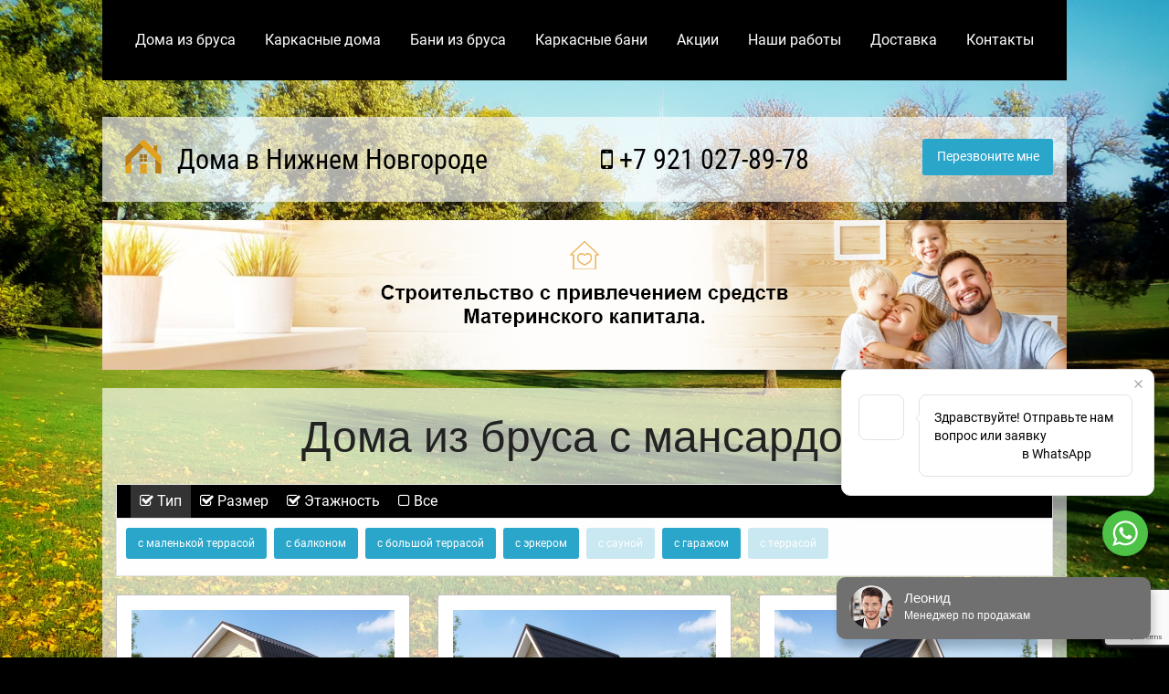

--- FILE ---
content_type: text/html; charset=UTF-8
request_url: https://nnovgorodbrusdoma.ru/doma-iz-brusa-s-mansardoy/
body_size: 28845
content:
<!doctype html>
<html class="no-js" lang="ru">
  <head>
    <meta http-equiv="Content-Type" content="text/html; charset=UTF-8" />
<meta name="description" content="Закажите строительство дома из бруса с мансардой в Нижнем Новгороде по выгодным ценам по типовому или индивидуальному проекту" />
<link href="/bitrix/cache/css/s1/main/page_49de1901387e4e5975cbc0b58e1c2b9f/page_49de1901387e4e5975cbc0b58e1c2b9f_v1.css?17664002941422" type="text/css"  rel="stylesheet" />
<link href="/bitrix/cache/css/s1/main/template_6ea16fda9487f314142b231e46983c77/template_6ea16fda9487f314142b231e46983c77_v1.css?1766395821753" type="text/css"  data-template-style="true" rel="stylesheet" />
    <title>Дома из бруса с мансардой в Нижнем Новгороде, Нижегородской области строительство под ключ недорого</title>
    <meta http-equiv="x-ua-compatible" content="ie=edge">
    <meta name="viewport" content="width=device-width, initial-scale=1.0" />
    
	<meta name="yandex-verification" content="6594ffce32411961" /> 
    <link rel="stylesheet" href="/css/foundation.min.css" />
    
    <style type="text/css">@font-face{font-family:'Roboto';font-style:italic;font-weight:400;src:url(https://fonts.gstatic.com/s/roboto/v30/KFOkCnqEu92Fr1Mu51xFIzIFKw.woff2)format('woff2');unicode-range:U+0460-052F,U+1C80-1C88,U+20B4,U+2DE0-2DFF,U+A640-A69F,U+FE2E-FE2F}@font-face{font-family:'Roboto';font-style:italic;font-weight:400;src:url(https://fonts.gstatic.com/s/roboto/v30/KFOkCnqEu92Fr1Mu51xMIzIFKw.woff2)format('woff2');unicode-range:U+0301,U+0400-045F,U+0490-0491,U+04B0-04B1,U+2116}@font-face{font-family:'Roboto';font-style:italic;font-weight:400;src:url(https://fonts.gstatic.com/s/roboto/v30/KFOkCnqEu92Fr1Mu51xGIzIFKw.woff2)format('woff2');unicode-range:U+0100-024F,U+0259,U+1E00-1EFF,U+2020,U+20A0-20AB,U+20AD-20CF,U+2113,U+2C60-2C7F,U+A720-A7FF}@font-face{font-family:'Roboto';font-style:italic;font-weight:400;src:url(https://fonts.gstatic.com/s/roboto/v30/KFOkCnqEu92Fr1Mu51xIIzI.woff2)format('woff2');unicode-range:U+0000-00FF,U+0131,U+0152-0153,U+02BB-02BC,U+02C6,U+02DA,U+02DC,U+2000-206F,U+2074,U+20AC,U+2122,U+2191,U+2193,U+2212,U+2215,U+FEFF,U+FFFD}@font-face{font-family:'Roboto';font-style:normal;font-weight:300;src:url(https://fonts.gstatic.com/s/roboto/v30/KFOlCnqEu92Fr1MmSU5fCRc4EsA.woff2)format('woff2');unicode-range:U+0460-052F,U+1C80-1C88,U+20B4,U+2DE0-2DFF,U+A640-A69F,U+FE2E-FE2F}@font-face{font-family:'Roboto';font-style:normal;font-weight:300;src:url(https://fonts.gstatic.com/s/roboto/v30/KFOlCnqEu92Fr1MmSU5fABc4EsA.woff2)format('woff2');unicode-range:U+0301,U+0400-045F,U+0490-0491,U+04B0-04B1,U+2116}@font-face{font-family:'Roboto';font-style:normal;font-weight:300;src:url(https://fonts.gstatic.com/s/roboto/v30/KFOlCnqEu92Fr1MmSU5fChc4EsA.woff2)format('woff2');unicode-range:U+0100-024F,U+0259,U+1E00-1EFF,U+2020,U+20A0-20AB,U+20AD-20CF,U+2113,U+2C60-2C7F,U+A720-A7FF}@font-face{font-family:'Roboto';font-style:normal;font-weight:300;src:url(https://fonts.gstatic.com/s/roboto/v30/KFOlCnqEu92Fr1MmSU5fBBc4.woff2)format('woff2');unicode-range:U+0000-00FF,U+0131,U+0152-0153,U+02BB-02BC,U+02C6,U+02DA,U+02DC,U+2000-206F,U+2074,U+20AC,U+2122,U+2191,U+2193,U+2212,U+2215,U+FEFF,U+FFFD}@font-face{font-family:'Roboto';font-style:normal;font-weight:400;src:url(https://fonts.gstatic.com/s/roboto/v30/KFOmCnqEu92Fr1Mu72xKOzY.woff2)format('woff2');unicode-range:U+0460-052F,U+1C80-1C88,U+20B4,U+2DE0-2DFF,U+A640-A69F,U+FE2E-FE2F}@font-face{font-family:'Roboto';font-style:normal;font-weight:400;src:url(https://fonts.gstatic.com/s/roboto/v30/KFOmCnqEu92Fr1Mu5mxKOzY.woff2)format('woff2');unicode-range:U+0301,U+0400-045F,U+0490-0491,U+04B0-04B1,U+2116}@font-face{font-family:'Roboto';font-style:normal;font-weight:400;src:url(https://fonts.gstatic.com/s/roboto/v30/KFOmCnqEu92Fr1Mu7GxKOzY.woff2)format('woff2');unicode-range:U+0100-024F,U+0259,U+1E00-1EFF,U+2020,U+20A0-20AB,U+20AD-20CF,U+2113,U+2C60-2C7F,U+A720-A7FF}@font-face{font-family:'Roboto';font-style:normal;font-weight:400;src:url(https://fonts.gstatic.com/s/roboto/v30/KFOmCnqEu92Fr1Mu4mxK.woff2)format('woff2');unicode-range:U+0000-00FF,U+0131,U+0152-0153,U+02BB-02BC,U+02C6,U+02DA,U+02DC,U+2000-206F,U+2074,U+20AC,U+2122,U+2191,U+2193,U+2212,U+2215,U+FEFF,U+FFFD}@font-face{font-family:'Roboto';font-style:normal;font-weight:500;src:url(https://fonts.gstatic.com/s/roboto/v30/KFOlCnqEu92Fr1MmEU9fCRc4EsA.woff2)format('woff2');unicode-range:U+0460-052F,U+1C80-1C88,U+20B4,U+2DE0-2DFF,U+A640-A69F,U+FE2E-FE2F}@font-face{font-family:'Roboto';font-style:normal;font-weight:500;src:url(https://fonts.gstatic.com/s/roboto/v30/KFOlCnqEu92Fr1MmEU9fABc4EsA.woff2)format('woff2');unicode-range:U+0301,U+0400-045F,U+0490-0491,U+04B0-04B1,U+2116}@font-face{font-family:'Roboto';font-style:normal;font-weight:500;src:url(https://fonts.gstatic.com/s/roboto/v30/KFOlCnqEu92Fr1MmEU9fChc4EsA.woff2)format('woff2');unicode-range:U+0100-024F,U+0259,U+1E00-1EFF,U+2020,U+20A0-20AB,U+20AD-20CF,U+2113,U+2C60-2C7F,U+A720-A7FF}@font-face{font-family:'Roboto';font-style:normal;font-weight:500;src:url(https://fonts.gstatic.com/s/roboto/v30/KFOlCnqEu92Fr1MmEU9fBBc4.woff2)format('woff2');unicode-range:U+0000-00FF,U+0131,U+0152-0153,U+02BB-02BC,U+02C6,U+02DA,U+02DC,U+2000-206F,U+2074,U+20AC,U+2122,U+2191,U+2193,U+2212,U+2215,U+FEFF,U+FFFD}@font-face{font-family:'Roboto';font-style:normal;font-weight:700;src:url(https://fonts.gstatic.com/s/roboto/v30/KFOlCnqEu92Fr1MmWUlfCRc4EsA.woff2)format('woff2');unicode-range:U+0460-052F,U+1C80-1C88,U+20B4,U+2DE0-2DFF,U+A640-A69F,U+FE2E-FE2F}@font-face{font-family:'Roboto';font-style:normal;font-weight:700;src:url(https://fonts.gstatic.com/s/roboto/v30/KFOlCnqEu92Fr1MmWUlfABc4EsA.woff2)format('woff2');unicode-range:U+0301,U+0400-045F,U+0490-0491,U+04B0-04B1,U+2116}@font-face{font-family:'Roboto';font-style:normal;font-weight:700;src:url(https://fonts.gstatic.com/s/roboto/v30/KFOlCnqEu92Fr1MmWUlfChc4EsA.woff2)format('woff2');unicode-range:U+0100-024F,U+0259,U+1E00-1EFF,U+2020,U+20A0-20AB,U+20AD-20CF,U+2113,U+2C60-2C7F,U+A720-A7FF}@font-face{font-family:'Roboto';font-style:normal;font-weight:700;src:url(https://fonts.gstatic.com/s/roboto/v30/KFOlCnqEu92Fr1MmWUlfBBc4.woff2)format('woff2');unicode-range:U+0000-00FF,U+0131,U+0152-0153,U+02BB-02BC,U+02C6,U+02DA,U+02DC,U+2000-206F,U+2074,U+20AC,U+2122,U+2191,U+2193,U+2212,U+2215,U+FEFF,U+FFFD}@font-face{font-family:'Roboto Condensed';font-style:italic;font-weight:400;src:url(https://fonts.gstatic.com/s/robotocondensed/v25/ieVj2ZhZI2eCN5jzbjEETS9weq8-19eLAgM9UvI.woff2)format('woff2');unicode-range:U+0460-052F,U+1C80-1C88,U+20B4,U+2DE0-2DFF,U+A640-A69F,U+FE2E-FE2F}@font-face{font-family:'Roboto Condensed';font-style:italic;font-weight:400;src:url(https://fonts.gstatic.com/s/robotocondensed/v25/ieVj2ZhZI2eCN5jzbjEETS9weq8-19eLCwM9UvI.woff2)format('woff2');unicode-range:U+0301,U+0400-045F,U+0490-0491,U+04B0-04B1,U+2116}@font-face{font-family:'Roboto Condensed';font-style:italic;font-weight:400;src:url(https://fonts.gstatic.com/s/robotocondensed/v25/ieVj2ZhZI2eCN5jzbjEETS9weq8-19eLAQM9UvI.woff2)format('woff2');unicode-range:U+0100-024F,U+0259,U+1E00-1EFF,U+2020,U+20A0-20AB,U+20AD-20CF,U+2113,U+2C60-2C7F,U+A720-A7FF}@font-face{font-family:'Roboto Condensed';font-style:italic;font-weight:400;src:url(https://fonts.gstatic.com/s/robotocondensed/v25/ieVj2ZhZI2eCN5jzbjEETS9weq8-19eLDwM9.woff2)format('woff2');unicode-range:U+0000-00FF,U+0131,U+0152-0153,U+02BB-02BC,U+02C6,U+02DA,U+02DC,U+2000-206F,U+2074,U+20AC,U+2122,U+2191,U+2193,U+2212,U+2215,U+FEFF,U+FFFD}@font-face{font-family:'Roboto Condensed';font-style:normal;font-weight:400;src:url(https://fonts.gstatic.com/s/robotocondensed/v25/ieVl2ZhZI2eCN5jzbjEETS9weq8-19-7DRs5.woff2)format('woff2');unicode-range:U+0460-052F,U+1C80-1C88,U+20B4,U+2DE0-2DFF,U+A640-A69F,U+FE2E-FE2F}@font-face{font-family:'Roboto Condensed';font-style:normal;font-weight:400;src:url(https://fonts.gstatic.com/s/robotocondensed/v25/ieVl2ZhZI2eCN5jzbjEETS9weq8-19a7DRs5.woff2)format('woff2');unicode-range:U+0301,U+0400-045F,U+0490-0491,U+04B0-04B1,U+2116}@font-face{font-family:'Roboto Condensed';font-style:normal;font-weight:400;src:url(https://fonts.gstatic.com/s/robotocondensed/v25/ieVl2ZhZI2eCN5jzbjEETS9weq8-19y7DRs5.woff2)format('woff2');unicode-range:U+0100-024F,U+0259,U+1E00-1EFF,U+2020,U+20A0-20AB,U+20AD-20CF,U+2113,U+2C60-2C7F,U+A720-A7FF}@font-face{font-family:'Roboto Condensed';font-style:normal;font-weight:400;src:url(https://fonts.gstatic.com/s/robotocondensed/v25/ieVl2ZhZI2eCN5jzbjEETS9weq8-19K7DQ.woff2)format('woff2');unicode-range:U+0000-00FF,U+0131,U+0152-0153,U+02BB-02BC,U+02C6,U+02DA,U+02DC,U+2000-206F,U+2074,U+20AC,U+2122,U+2191,U+2193,U+2212,U+2215,U+FEFF,U+FFFD}@font-face{font-family:'Roboto Condensed';font-style:normal;font-weight:700;src:url(https://fonts.gstatic.com/s/robotocondensed/v25/ieVi2ZhZI2eCN5jzbjEETS9weq8-32meGCkYb8td.woff2)format('woff2');unicode-range:U+0460-052F,U+1C80-1C88,U+20B4,U+2DE0-2DFF,U+A640-A69F,U+FE2E-FE2F}@font-face{font-family:'Roboto Condensed';font-style:normal;font-weight:700;src:url(https://fonts.gstatic.com/s/robotocondensed/v25/ieVi2ZhZI2eCN5jzbjEETS9weq8-32meGCAYb8td.woff2)format('woff2');unicode-range:U+0301,U+0400-045F,U+0490-0491,U+04B0-04B1,U+2116}@font-face{font-family:'Roboto Condensed';font-style:normal;font-weight:700;src:url(https://fonts.gstatic.com/s/robotocondensed/v25/ieVi2ZhZI2eCN5jzbjEETS9weq8-32meGCoYb8td.woff2)format('woff2');unicode-range:U+0100-024F,U+0259,U+1E00-1EFF,U+2020,U+20A0-20AB,U+20AD-20CF,U+2113,U+2C60-2C7F,U+A720-A7FF}@font-face{font-family:'Roboto Condensed';font-style:normal;font-weight:700;src:url(https://fonts.gstatic.com/s/robotocondensed/v25/ieVi2ZhZI2eCN5jzbjEETS9weq8-32meGCQYbw.woff2)format('woff2');unicode-range:U+0000-00FF,U+0131,U+0152-0153,U+02BB-02BC,U+02C6,U+02DA,U+02DC,U+2000-206F,U+2074,U+20AC,U+2122,U+2191,U+2193,U+2212,U+2215,U+FEFF,U+FFFD}@font-face{font-family:'FontAwesome';src:url(https://maxcdn.bootstrapcdn.com/font-awesome/4.5.0/fonts/fontawesome-webfont.eot?v=4.5.0);src:url(https://maxcdn.bootstrapcdn.com/font-awesome/4.5.0/fonts/fontawesome-webfont.eot?#iefix&v=4.5.0) format('embedded-opentype'),url(https://maxcdn.bootstrapcdn.com/font-awesome/4.5.0/fonts/fontawesome-webfont.woff2?v=4.5.0) format('woff2'),url(https://maxcdn.bootstrapcdn.com/font-awesome/4.5.0/fonts/fontawesome-webfont.woff?v=4.5.0) format('woff'),url(https://maxcdn.bootstrapcdn.com/font-awesome/4.5.0/fonts/fontawesome-webfont.ttf?v=4.5.0) format('truetype'),url(https://maxcdn.bootstrapcdn.com/font-awesome/4.5.0/fonts/fontawesome-webfont.svg?v=4.5.0#fontawesomeregular) format('svg');font-weight:normal;font-style:normal}.fa{display:inline-block;font:normal normal normal 14px/1 FontAwesome;font-size:inherit;text-rendering:auto;-webkit-font-smoothing:antialiased;-moz-osx-font-smoothing:grayscale}.fa-lg{font-size:1.33333333em;line-height:.75em;vertical-align:-15%}.fa-2x{font-size:2em}.fa-3x{font-size:3em}.fa-4x{font-size:4em}.fa-5x{font-size:5em}.fa-fw{width:1.28571429em;text-align:center}.fa-ul{padding-left:0;margin-left:2.14285714em;list-style-type:none}.fa-ul>li{position:relative}.fa-li{position:absolute;left:-2.14285714em;width:2.14285714em;top:.14285714em;text-align:center}.fa-li.fa-lg{left:-1.85714286em}.fa-border{padding:.2em .25em .15em;border:solid .08em #eee;border-radius:.1em}.fa-pull-left{float:left}.fa-pull-right{float:right}.fa.fa-pull-left{margin-right:.3em}.fa.fa-pull-right{margin-left:.3em}.pull-right{float:right}.pull-left{float:left}.fa.pull-left{margin-right:.3em}.fa.pull-right{margin-left:.3em}.fa-spin{-webkit-animation:fa-spin 2s infinite linear;animation:fa-spin 2s infinite linear}.fa-pulse{-webkit-animation:fa-spin 1s infinite steps(8);animation:fa-spin 1s infinite steps(8)}@-webkit-keyframes fa-spin{0%{-webkit-transform:rotate(0deg);transform:rotate(0deg)}100%{-webkit-transform:rotate(359deg);transform:rotate(359deg)}}@keyframes fa-spin{0%{-webkit-transform:rotate(0deg);transform:rotate(0deg)}100%{-webkit-transform:rotate(359deg);transform:rotate(359deg)}}.fa-rotate-90{filter:progid:DXImageTransform.Microsoft.BasicImage(rotation=1);-webkit-transform:rotate(90deg);-ms-transform:rotate(90deg);transform:rotate(90deg)}.fa-rotate-180{filter:progid:DXImageTransform.Microsoft.BasicImage(rotation=2);-webkit-transform:rotate(180deg);-ms-transform:rotate(180deg);transform:rotate(180deg)}.fa-rotate-270{filter:progid:DXImageTransform.Microsoft.BasicImage(rotation=3);-webkit-transform:rotate(270deg);-ms-transform:rotate(270deg);transform:rotate(270deg)}.fa-flip-horizontal{filter:progid:DXImageTransform.Microsoft.BasicImage(rotation=0, mirror=1);-webkit-transform:scale(-1, 1);-ms-transform:scale(-1, 1);transform:scale(-1, 1)}.fa-flip-vertical{filter:progid:DXImageTransform.Microsoft.BasicImage(rotation=2, mirror=1);-webkit-transform:scale(1, -1);-ms-transform:scale(1, -1);transform:scale(1, -1)}:root .fa-rotate-90,:root .fa-rotate-180,:root .fa-rotate-270,:root .fa-flip-horizontal,:root .fa-flip-vertical{filter:none}.fa-stack{position:relative;display:inline-block;width:2em;height:2em;line-height:2em;vertical-align:middle}.fa-stack-1x,.fa-stack-2x{position:absolute;left:0;width:100%;text-align:center}.fa-stack-1x{line-height:inherit}.fa-stack-2x{font-size:2em}.fa-inverse{color:#fff}.fa-glass:before{content:"\f000"}.fa-music:before{content:"\f001"}.fa-search:before{content:"\f002"}.fa-envelope-o:before{content:"\f003"}.fa-heart:before{content:"\f004"}.fa-star:before{content:"\f005"}.fa-star-o:before{content:"\f006"}.fa-user:before{content:"\f007"}.fa-film:before{content:"\f008"}.fa-th-large:before{content:"\f009"}.fa-th:before{content:"\f00a"}.fa-th-list:before{content:"\f00b"}.fa-check:before{content:"\f00c"}.fa-remove:before,.fa-close:before,.fa-times:before{content:"\f00d"}.fa-search-plus:before{content:"\f00e"}.fa-search-minus:before{content:"\f010"}.fa-power-off:before{content:"\f011"}.fa-signal:before{content:"\f012"}.fa-gear:before,.fa-cog:before{content:"\f013"}.fa-trash-o:before{content:"\f014"}.fa-home:before{content:"\f015"}.fa-file-o:before{content:"\f016"}.fa-clock-o:before{content:"\f017"}.fa-road:before{content:"\f018"}.fa-download:before{content:"\f019"}.fa-arrow-circle-o-down:before{content:"\f01a"}.fa-arrow-circle-o-up:before{content:"\f01b"}.fa-inbox:before{content:"\f01c"}.fa-play-circle-o:before{content:"\f01d"}.fa-rotate-right:before,.fa-repeat:before{content:"\f01e"}.fa-refresh:before{content:"\f021"}.fa-list-alt:before{content:"\f022"}.fa-lock:before{content:"\f023"}.fa-flag:before{content:"\f024"}.fa-headphones:before{content:"\f025"}.fa-volume-off:before{content:"\f026"}.fa-volume-down:before{content:"\f027"}.fa-volume-up:before{content:"\f028"}.fa-qrcode:before{content:"\f029"}.fa-barcode:before{content:"\f02a"}.fa-tag:before{content:"\f02b"}.fa-tags:before{content:"\f02c"}.fa-book:before{content:"\f02d"}.fa-bookmark:before{content:"\f02e"}.fa-print:before{content:"\f02f"}.fa-camera:before{content:"\f030"}.fa-font:before{content:"\f031"}.fa-bold:before{content:"\f032"}.fa-italic:before{content:"\f033"}.fa-text-height:before{content:"\f034"}.fa-text-width:before{content:"\f035"}.fa-align-left:before{content:"\f036"}.fa-align-center:before{content:"\f037"}.fa-align-right:before{content:"\f038"}.fa-align-justify:before{content:"\f039"}.fa-list:before{content:"\f03a"}.fa-dedent:before,.fa-outdent:before{content:"\f03b"}.fa-indent:before{content:"\f03c"}.fa-video-camera:before{content:"\f03d"}.fa-photo:before,.fa-image:before,.fa-picture-o:before{content:"\f03e"}.fa-pencil:before{content:"\f040"}.fa-map-marker:before{content:"\f041"}.fa-adjust:before{content:"\f042"}.fa-tint:before{content:"\f043"}.fa-edit:before,.fa-pencil-square-o:before{content:"\f044"}.fa-share-square-o:before{content:"\f045"}.fa-check-square-o:before{content:"\f046"}.fa-arrows:before{content:"\f047"}.fa-step-backward:before{content:"\f048"}.fa-fast-backward:before{content:"\f049"}.fa-backward:before{content:"\f04a"}.fa-play:before{content:"\f04b"}.fa-pause:before{content:"\f04c"}.fa-stop:before{content:"\f04d"}.fa-forward:before{content:"\f04e"}.fa-fast-forward:before{content:"\f050"}.fa-step-forward:before{content:"\f051"}.fa-eject:before{content:"\f052"}.fa-chevron-left:before{content:"\f053"}.fa-chevron-right:before{content:"\f054"}.fa-plus-circle:before{content:"\f055"}.fa-minus-circle:before{content:"\f056"}.fa-times-circle:before{content:"\f057"}.fa-check-circle:before{content:"\f058"}.fa-question-circle:before{content:"\f059"}.fa-info-circle:before{content:"\f05a"}.fa-crosshairs:before{content:"\f05b"}.fa-times-circle-o:before{content:"\f05c"}.fa-check-circle-o:before{content:"\f05d"}.fa-ban:before{content:"\f05e"}.fa-arrow-left:before{content:"\f060"}.fa-arrow-right:before{content:"\f061"}.fa-arrow-up:before{content:"\f062"}.fa-arrow-down:before{content:"\f063"}.fa-mail-forward:before,.fa-share:before{content:"\f064"}.fa-expand:before{content:"\f065"}.fa-compress:before{content:"\f066"}.fa-plus:before{content:"\f067"}.fa-minus:before{content:"\f068"}.fa-asterisk:before{content:"\f069"}.fa-exclamation-circle:before{content:"\f06a"}.fa-gift:before{content:"\f06b"}.fa-leaf:before{content:"\f06c"}.fa-fire:before{content:"\f06d"}.fa-eye:before{content:"\f06e"}.fa-eye-slash:before{content:"\f070"}.fa-warning:before,.fa-exclamation-triangle:before{content:"\f071"}.fa-plane:before{content:"\f072"}.fa-calendar:before{content:"\f073"}.fa-random:before{content:"\f074"}.fa-comment:before{content:"\f075"}.fa-magnet:before{content:"\f076"}.fa-chevron-up:before{content:"\f077"}.fa-chevron-down:before{content:"\f078"}.fa-retweet:before{content:"\f079"}.fa-shopping-cart:before{content:"\f07a"}.fa-folder:before{content:"\f07b"}.fa-folder-open:before{content:"\f07c"}.fa-arrows-v:before{content:"\f07d"}.fa-arrows-h:before{content:"\f07e"}.fa-bar-chart-o:before,.fa-bar-chart:before{content:"\f080"}.fa-twitter-square:before{content:"\f081"}.fa-facebook-square:before{content:"\f082"}.fa-camera-retro:before{content:"\f083"}.fa-key:before{content:"\f084"}.fa-gears:before,.fa-cogs:before{content:"\f085"}.fa-comments:before{content:"\f086"}.fa-thumbs-o-up:before{content:"\f087"}.fa-thumbs-o-down:before{content:"\f088"}.fa-star-half:before{content:"\f089"}.fa-heart-o:before{content:"\f08a"}.fa-sign-out:before{content:"\f08b"}.fa-linkedin-square:before{content:"\f08c"}.fa-thumb-tack:before{content:"\f08d"}.fa-external-link:before{content:"\f08e"}.fa-sign-in:before{content:"\f090"}.fa-trophy:before{content:"\f091"}.fa-github-square:before{content:"\f092"}.fa-upload:before{content:"\f093"}.fa-lemon-o:before{content:"\f094"}.fa-phone:before{content:"\f095"}.fa-square-o:before{content:"\f096"}.fa-bookmark-o:before{content:"\f097"}.fa-phone-square:before{content:"\f098"}.fa-twitter:before{content:"\f099"}.fa-facebook-f:before,.fa-facebook:before{content:"\f09a"}.fa-github:before{content:"\f09b"}.fa-unlock:before{content:"\f09c"}.fa-credit-card:before{content:"\f09d"}.fa-feed:before,.fa-rss:before{content:"\f09e"}.fa-hdd-o:before{content:"\f0a0"}.fa-bullhorn:before{content:"\f0a1"}.fa-bell:before{content:"\f0f3"}.fa-certificate:before{content:"\f0a3"}.fa-hand-o-right:before{content:"\f0a4"}.fa-hand-o-left:before{content:"\f0a5"}.fa-hand-o-up:before{content:"\f0a6"}.fa-hand-o-down:before{content:"\f0a7"}.fa-arrow-circle-left:before{content:"\f0a8"}.fa-arrow-circle-right:before{content:"\f0a9"}.fa-arrow-circle-up:before{content:"\f0aa"}.fa-arrow-circle-down:before{content:"\f0ab"}.fa-globe:before{content:"\f0ac"}.fa-wrench:before{content:"\f0ad"}.fa-tasks:before{content:"\f0ae"}.fa-filter:before{content:"\f0b0"}.fa-briefcase:before{content:"\f0b1"}.fa-arrows-alt:before{content:"\f0b2"}.fa-group:before,.fa-users:before{content:"\f0c0"}.fa-chain:before,.fa-link:before{content:"\f0c1"}.fa-cloud:before{content:"\f0c2"}.fa-flask:before{content:"\f0c3"}.fa-cut:before,.fa-scissors:before{content:"\f0c4"}.fa-copy:before,.fa-files-o:before{content:"\f0c5"}.fa-paperclip:before{content:"\f0c6"}.fa-save:before,.fa-floppy-o:before{content:"\f0c7"}.fa-square:before{content:"\f0c8"}.fa-navicon:before,.fa-reorder:before,.fa-bars:before{content:"\f0c9"}.fa-list-ul:before{content:"\f0ca"}.fa-list-ol:before{content:"\f0cb"}.fa-strikethrough:before{content:"\f0cc"}.fa-underline:before{content:"\f0cd"}.fa-table:before{content:"\f0ce"}.fa-magic:before{content:"\f0d0"}.fa-truck:before{content:"\f0d1"}.fa-pinterest:before{content:"\f0d2"}.fa-pinterest-square:before{content:"\f0d3"}.fa-google-plus-square:before{content:"\f0d4"}.fa-google-plus:before{content:"\f0d5"}.fa-money:before{content:"\f0d6"}.fa-caret-down:before{content:"\f0d7"}.fa-caret-up:before{content:"\f0d8"}.fa-caret-left:before{content:"\f0d9"}.fa-caret-right:before{content:"\f0da"}.fa-columns:before{content:"\f0db"}.fa-unsorted:before,.fa-sort:before{content:"\f0dc"}.fa-sort-down:before,.fa-sort-desc:before{content:"\f0dd"}.fa-sort-up:before,.fa-sort-asc:before{content:"\f0de"}.fa-envelope:before{content:"\f0e0"}.fa-linkedin:before{content:"\f0e1"}.fa-rotate-left:before,.fa-undo:before{content:"\f0e2"}.fa-legal:before,.fa-gavel:before{content:"\f0e3"}.fa-dashboard:before,.fa-tachometer:before{content:"\f0e4"}.fa-comment-o:before{content:"\f0e5"}.fa-comments-o:before{content:"\f0e6"}.fa-flash:before,.fa-bolt:before{content:"\f0e7"}.fa-sitemap:before{content:"\f0e8"}.fa-umbrella:before{content:"\f0e9"}.fa-paste:before,.fa-clipboard:before{content:"\f0ea"}.fa-lightbulb-o:before{content:"\f0eb"}.fa-exchange:before{content:"\f0ec"}.fa-cloud-download:before{content:"\f0ed"}.fa-cloud-upload:before{content:"\f0ee"}.fa-user-md:before{content:"\f0f0"}.fa-stethoscope:before{content:"\f0f1"}.fa-suitcase:before{content:"\f0f2"}.fa-bell-o:before{content:"\f0a2"}.fa-coffee:before{content:"\f0f4"}.fa-cutlery:before{content:"\f0f5"}.fa-file-text-o:before{content:"\f0f6"}.fa-building-o:before{content:"\f0f7"}.fa-hospital-o:before{content:"\f0f8"}.fa-ambulance:before{content:"\f0f9"}.fa-medkit:before{content:"\f0fa"}.fa-fighter-jet:before{content:"\f0fb"}.fa-beer:before{content:"\f0fc"}.fa-h-square:before{content:"\f0fd"}.fa-plus-square:before{content:"\f0fe"}.fa-angle-double-left:before{content:"\f100"}.fa-angle-double-right:before{content:"\f101"}.fa-angle-double-up:before{content:"\f102"}.fa-angle-double-down:before{content:"\f103"}.fa-angle-left:before{content:"\f104"}.fa-angle-right:before{content:"\f105"}.fa-angle-up:before{content:"\f106"}.fa-angle-down:before{content:"\f107"}.fa-desktop:before{content:"\f108"}.fa-laptop:before{content:"\f109"}.fa-tablet:before{content:"\f10a"}.fa-mobile-phone:before,.fa-mobile:before{content:"\f10b"}.fa-circle-o:before{content:"\f10c"}.fa-quote-left:before{content:"\f10d"}.fa-quote-right:before{content:"\f10e"}.fa-spinner:before{content:"\f110"}.fa-circle:before{content:"\f111"}.fa-mail-reply:before,.fa-reply:before{content:"\f112"}.fa-github-alt:before{content:"\f113"}.fa-folder-o:before{content:"\f114"}.fa-folder-open-o:before{content:"\f115"}.fa-smile-o:before{content:"\f118"}.fa-frown-o:before{content:"\f119"}.fa-meh-o:before{content:"\f11a"}.fa-gamepad:before{content:"\f11b"}.fa-keyboard-o:before{content:"\f11c"}.fa-flag-o:before{content:"\f11d"}.fa-flag-checkered:before{content:"\f11e"}.fa-terminal:before{content:"\f120"}.fa-code:before{content:"\f121"}.fa-mail-reply-all:before,.fa-reply-all:before{content:"\f122"}.fa-star-half-empty:before,.fa-star-half-full:before,.fa-star-half-o:before{content:"\f123"}.fa-location-arrow:before{content:"\f124"}.fa-crop:before{content:"\f125"}.fa-code-fork:before{content:"\f126"}.fa-unlink:before,.fa-chain-broken:before{content:"\f127"}.fa-question:before{content:"\f128"}.fa-info:before{content:"\f129"}.fa-exclamation:before{content:"\f12a"}.fa-superscript:before{content:"\f12b"}.fa-subscript:before{content:"\f12c"}.fa-eraser:before{content:"\f12d"}.fa-puzzle-piece:before{content:"\f12e"}.fa-microphone:before{content:"\f130"}.fa-microphone-slash:before{content:"\f131"}.fa-shield:before{content:"\f132"}.fa-calendar-o:before{content:"\f133"}.fa-fire-extinguisher:before{content:"\f134"}.fa-rocket:before{content:"\f135"}.fa-maxcdn:before{content:"\f136"}.fa-chevron-circle-left:before{content:"\f137"}.fa-chevron-circle-right:before{content:"\f138"}.fa-chevron-circle-up:before{content:"\f139"}.fa-chevron-circle-down:before{content:"\f13a"}.fa-html5:before{content:"\f13b"}.fa-css3:before{content:"\f13c"}.fa-anchor:before{content:"\f13d"}.fa-unlock-alt:before{content:"\f13e"}.fa-bullseye:before{content:"\f140"}.fa-ellipsis-h:before{content:"\f141"}.fa-ellipsis-v:before{content:"\f142"}.fa-rss-square:before{content:"\f143"}.fa-play-circle:before{content:"\f144"}.fa-ticket:before{content:"\f145"}.fa-minus-square:before{content:"\f146"}.fa-minus-square-o:before{content:"\f147"}.fa-level-up:before{content:"\f148"}.fa-level-down:before{content:"\f149"}.fa-check-square:before{content:"\f14a"}.fa-pencil-square:before{content:"\f14b"}.fa-external-link-square:before{content:"\f14c"}.fa-share-square:before{content:"\f14d"}.fa-compass:before{content:"\f14e"}.fa-toggle-down:before,.fa-caret-square-o-down:before{content:"\f150"}.fa-toggle-up:before,.fa-caret-square-o-up:before{content:"\f151"}.fa-toggle-right:before,.fa-caret-square-o-right:before{content:"\f152"}.fa-euro:before,.fa-eur:before{content:"\f153"}.fa-gbp:before{content:"\f154"}.fa-dollar:before,.fa-usd:before{content:"\f155"}.fa-rupee:before,.fa-inr:before{content:"\f156"}.fa-cny:before,.fa-rmb:before,.fa-yen:before,.fa-jpy:before{content:"\f157"}.fa-ruble:before,.fa-rouble:before,.fa-rub:before{content:"\f158"}.fa-won:before,.fa-krw:before{content:"\f159"}.fa-bitcoin:before,.fa-btc:before{content:"\f15a"}.fa-file:before{content:"\f15b"}.fa-file-text:before{content:"\f15c"}.fa-sort-alpha-asc:before{content:"\f15d"}.fa-sort-alpha-desc:before{content:"\f15e"}.fa-sort-amount-asc:before{content:"\f160"}.fa-sort-amount-desc:before{content:"\f161"}.fa-sort-numeric-asc:before{content:"\f162"}.fa-sort-numeric-desc:before{content:"\f163"}.fa-thumbs-up:before{content:"\f164"}.fa-thumbs-down:before{content:"\f165"}.fa-youtube-square:before{content:"\f166"}.fa-youtube:before{content:"\f167"}.fa-xing:before{content:"\f168"}.fa-xing-square:before{content:"\f169"}.fa-youtube-play:before{content:"\f16a"}.fa-dropbox:before{content:"\f16b"}.fa-stack-overflow:before{content:"\f16c"}.fa-instagram:before{content:"\f16d"}.fa-flickr:before{content:"\f16e"}.fa-adn:before{content:"\f170"}.fa-bitbucket:before{content:"\f171"}.fa-bitbucket-square:before{content:"\f172"}.fa-tumblr:before{content:"\f173"}.fa-tumblr-square:before{content:"\f174"}.fa-long-arrow-down:before{content:"\f175"}.fa-long-arrow-up:before{content:"\f176"}.fa-long-arrow-left:before{content:"\f177"}.fa-long-arrow-right:before{content:"\f178"}.fa-apple:before{content:"\f179"}.fa-windows:before{content:"\f17a"}.fa-android:before{content:"\f17b"}.fa-linux:before{content:"\f17c"}.fa-dribbble:before{content:"\f17d"}.fa-skype:before{content:"\f17e"}.fa-foursquare:before{content:"\f180"}.fa-trello:before{content:"\f181"}.fa-female:before{content:"\f182"}.fa-male:before{content:"\f183"}.fa-gittip:before,.fa-gratipay:before{content:"\f184"}.fa-sun-o:before{content:"\f185"}.fa-moon-o:before{content:"\f186"}.fa-archive:before{content:"\f187"}.fa-bug:before{content:"\f188"}.fa-vk:before{content:"\f189"}.fa-weibo:before{content:"\f18a"}.fa-renren:before{content:"\f18b"}.fa-pagelines:before{content:"\f18c"}.fa-stack-exchange:before{content:"\f18d"}.fa-arrow-circle-o-right:before{content:"\f18e"}.fa-arrow-circle-o-left:before{content:"\f190"}.fa-toggle-left:before,.fa-caret-square-o-left:before{content:"\f191"}.fa-dot-circle-o:before{content:"\f192"}.fa-wheelchair:before{content:"\f193"}.fa-vimeo-square:before{content:"\f194"}.fa-turkish-lira:before,.fa-try:before{content:"\f195"}.fa-plus-square-o:before{content:"\f196"}.fa-space-shuttle:before{content:"\f197"}.fa-slack:before{content:"\f198"}.fa-envelope-square:before{content:"\f199"}.fa-wordpress:before{content:"\f19a"}.fa-openid:before{content:"\f19b"}.fa-institution:before,.fa-bank:before,.fa-university:before{content:"\f19c"}.fa-mortar-board:before,.fa-graduation-cap:before{content:"\f19d"}.fa-yahoo:before{content:"\f19e"}.fa-google:before{content:"\f1a0"}.fa-reddit:before{content:"\f1a1"}.fa-reddit-square:before{content:"\f1a2"}.fa-stumbleupon-circle:before{content:"\f1a3"}.fa-stumbleupon:before{content:"\f1a4"}.fa-delicious:before{content:"\f1a5"}.fa-digg:before{content:"\f1a6"}.fa-pied-piper:before{content:"\f1a7"}.fa-pied-piper-alt:before{content:"\f1a8"}.fa-drupal:before{content:"\f1a9"}.fa-joomla:before{content:"\f1aa"}.fa-language:before{content:"\f1ab"}.fa-fax:before{content:"\f1ac"}.fa-building:before{content:"\f1ad"}.fa-child:before{content:"\f1ae"}.fa-paw:before{content:"\f1b0"}.fa-spoon:before{content:"\f1b1"}.fa-cube:before{content:"\f1b2"}.fa-cubes:before{content:"\f1b3"}.fa-behance:before{content:"\f1b4"}.fa-behance-square:before{content:"\f1b5"}.fa-steam:before{content:"\f1b6"}.fa-steam-square:before{content:"\f1b7"}.fa-recycle:before{content:"\f1b8"}.fa-automobile:before,.fa-car:before{content:"\f1b9"}.fa-cab:before,.fa-taxi:before{content:"\f1ba"}.fa-tree:before{content:"\f1bb"}.fa-spotify:before{content:"\f1bc"}.fa-deviantart:before{content:"\f1bd"}.fa-soundcloud:before{content:"\f1be"}.fa-database:before{content:"\f1c0"}.fa-file-pdf-o:before{content:"\f1c1"}.fa-file-word-o:before{content:"\f1c2"}.fa-file-excel-o:before{content:"\f1c3"}.fa-file-powerpoint-o:before{content:"\f1c4"}.fa-file-photo-o:before,.fa-file-picture-o:before,.fa-file-image-o:before{content:"\f1c5"}.fa-file-zip-o:before,.fa-file-archive-o:before{content:"\f1c6"}.fa-file-sound-o:before,.fa-file-audio-o:before{content:"\f1c7"}.fa-file-movie-o:before,.fa-file-video-o:before{content:"\f1c8"}.fa-file-code-o:before{content:"\f1c9"}.fa-vine:before{content:"\f1ca"}.fa-codepen:before{content:"\f1cb"}.fa-jsfiddle:before{content:"\f1cc"}.fa-life-bouy:before,.fa-life-buoy:before,.fa-life-saver:before,.fa-support:before,.fa-life-ring:before{content:"\f1cd"}.fa-circle-o-notch:before{content:"\f1ce"}.fa-ra:before,.fa-rebel:before{content:"\f1d0"}.fa-ge:before,.fa-empire:before{content:"\f1d1"}.fa-git-square:before{content:"\f1d2"}.fa-git:before{content:"\f1d3"}.fa-y-combinator-square:before,.fa-yc-square:before,.fa-hacker-news:before{content:"\f1d4"}.fa-tencent-weibo:before{content:"\f1d5"}.fa-qq:before{content:"\f1d6"}.fa-wechat:before,.fa-weixin:before{content:"\f1d7"}.fa-send:before,.fa-paper-plane:before{content:"\f1d8"}.fa-send-o:before,.fa-paper-plane-o:before{content:"\f1d9"}.fa-history:before{content:"\f1da"}.fa-circle-thin:before{content:"\f1db"}.fa-header:before{content:"\f1dc"}.fa-paragraph:before{content:"\f1dd"}.fa-sliders:before{content:"\f1de"}.fa-share-alt:before{content:"\f1e0"}.fa-share-alt-square:before{content:"\f1e1"}.fa-bomb:before{content:"\f1e2"}.fa-soccer-ball-o:before,.fa-futbol-o:before{content:"\f1e3"}.fa-tty:before{content:"\f1e4"}.fa-binoculars:before{content:"\f1e5"}.fa-plug:before{content:"\f1e6"}.fa-slideshare:before{content:"\f1e7"}.fa-twitch:before{content:"\f1e8"}.fa-yelp:before{content:"\f1e9"}.fa-newspaper-o:before{content:"\f1ea"}.fa-wifi:before{content:"\f1eb"}.fa-calculator:before{content:"\f1ec"}.fa-paypal:before{content:"\f1ed"}.fa-google-wallet:before{content:"\f1ee"}.fa-cc-visa:before{content:"\f1f0"}.fa-cc-mastercard:before{content:"\f1f1"}.fa-cc-discover:before{content:"\f1f2"}.fa-cc-amex:before{content:"\f1f3"}.fa-cc-paypal:before{content:"\f1f4"}.fa-cc-stripe:before{content:"\f1f5"}.fa-bell-slash:before{content:"\f1f6"}.fa-bell-slash-o:before{content:"\f1f7"}.fa-trash:before{content:"\f1f8"}.fa-copyright:before{content:"\f1f9"}.fa-at:before{content:"\f1fa"}.fa-eyedropper:before{content:"\f1fb"}.fa-paint-brush:before{content:"\f1fc"}.fa-birthday-cake:before{content:"\f1fd"}.fa-area-chart:before{content:"\f1fe"}.fa-pie-chart:before{content:"\f200"}.fa-line-chart:before{content:"\f201"}.fa-lastfm:before{content:"\f202"}.fa-lastfm-square:before{content:"\f203"}.fa-toggle-off:before{content:"\f204"}.fa-toggle-on:before{content:"\f205"}.fa-bicycle:before{content:"\f206"}.fa-bus:before{content:"\f207"}.fa-ioxhost:before{content:"\f208"}.fa-angellist:before{content:"\f209"}.fa-cc:before{content:"\f20a"}.fa-shekel:before,.fa-sheqel:before,.fa-ils:before{content:"\f20b"}.fa-meanpath:before{content:"\f20c"}.fa-buysellads:before{content:"\f20d"}.fa-connectdevelop:before{content:"\f20e"}.fa-dashcube:before{content:"\f210"}.fa-forumbee:before{content:"\f211"}.fa-leanpub:before{content:"\f212"}.fa-sellsy:before{content:"\f213"}.fa-shirtsinbulk:before{content:"\f214"}.fa-simplybuilt:before{content:"\f215"}.fa-skyatlas:before{content:"\f216"}.fa-cart-plus:before{content:"\f217"}.fa-cart-arrow-down:before{content:"\f218"}.fa-diamond:before{content:"\f219"}.fa-ship:before{content:"\f21a"}.fa-user-secret:before{content:"\f21b"}.fa-motorcycle:before{content:"\f21c"}.fa-street-view:before{content:"\f21d"}.fa-heartbeat:before{content:"\f21e"}.fa-venus:before{content:"\f221"}.fa-mars:before{content:"\f222"}.fa-mercury:before{content:"\f223"}.fa-intersex:before,.fa-transgender:before{content:"\f224"}.fa-transgender-alt:before{content:"\f225"}.fa-venus-double:before{content:"\f226"}.fa-mars-double:before{content:"\f227"}.fa-venus-mars:before{content:"\f228"}.fa-mars-stroke:before{content:"\f229"}.fa-mars-stroke-v:before{content:"\f22a"}.fa-mars-stroke-h:before{content:"\f22b"}.fa-neuter:before{content:"\f22c"}.fa-genderless:before{content:"\f22d"}.fa-facebook-official:before{content:"\f230"}.fa-pinterest-p:before{content:"\f231"}.fa-whatsapp:before{content:"\f232"}.fa-server:before{content:"\f233"}.fa-user-plus:before{content:"\f234"}.fa-user-times:before{content:"\f235"}.fa-hotel:before,.fa-bed:before{content:"\f236"}.fa-viacoin:before{content:"\f237"}.fa-train:before{content:"\f238"}.fa-subway:before{content:"\f239"}.fa-medium:before{content:"\f23a"}.fa-yc:before,.fa-y-combinator:before{content:"\f23b"}.fa-optin-monster:before{content:"\f23c"}.fa-opencart:before{content:"\f23d"}.fa-expeditedssl:before{content:"\f23e"}.fa-battery-4:before,.fa-battery-full:before{content:"\f240"}.fa-battery-3:before,.fa-battery-three-quarters:before{content:"\f241"}.fa-battery-2:before,.fa-battery-half:before{content:"\f242"}.fa-battery-1:before,.fa-battery-quarter:before{content:"\f243"}.fa-battery-0:before,.fa-battery-empty:before{content:"\f244"}.fa-mouse-pointer:before{content:"\f245"}.fa-i-cursor:before{content:"\f246"}.fa-object-group:before{content:"\f247"}.fa-object-ungroup:before{content:"\f248"}.fa-sticky-note:before{content:"\f249"}.fa-sticky-note-o:before{content:"\f24a"}.fa-cc-jcb:before{content:"\f24b"}.fa-cc-diners-club:before{content:"\f24c"}.fa-clone:before{content:"\f24d"}.fa-balance-scale:before{content:"\f24e"}.fa-hourglass-o:before{content:"\f250"}.fa-hourglass-1:before,.fa-hourglass-start:before{content:"\f251"}.fa-hourglass-2:before,.fa-hourglass-half:before{content:"\f252"}.fa-hourglass-3:before,.fa-hourglass-end:before{content:"\f253"}.fa-hourglass:before{content:"\f254"}.fa-hand-grab-o:before,.fa-hand-rock-o:before{content:"\f255"}.fa-hand-stop-o:before,.fa-hand-paper-o:before{content:"\f256"}.fa-hand-scissors-o:before{content:"\f257"}.fa-hand-lizard-o:before{content:"\f258"}.fa-hand-spock-o:before{content:"\f259"}.fa-hand-pointer-o:before{content:"\f25a"}.fa-hand-peace-o:before{content:"\f25b"}.fa-trademark:before{content:"\f25c"}.fa-registered:before{content:"\f25d"}.fa-creative-commons:before{content:"\f25e"}.fa-gg:before{content:"\f260"}.fa-gg-circle:before{content:"\f261"}.fa-tripadvisor:before{content:"\f262"}.fa-odnoklassniki:before{content:"\f263"}.fa-odnoklassniki-square:before{content:"\f264"}.fa-get-pocket:before{content:"\f265"}.fa-wikipedia-w:before{content:"\f266"}.fa-safari:before{content:"\f267"}.fa-chrome:before{content:"\f268"}.fa-firefox:before{content:"\f269"}.fa-opera:before{content:"\f26a"}.fa-internet-explorer:before{content:"\f26b"}.fa-tv:before,.fa-television:before{content:"\f26c"}.fa-contao:before{content:"\f26d"}.fa-500px:before{content:"\f26e"}.fa-amazon:before{content:"\f270"}.fa-calendar-plus-o:before{content:"\f271"}.fa-calendar-minus-o:before{content:"\f272"}.fa-calendar-times-o:before{content:"\f273"}.fa-calendar-check-o:before{content:"\f274"}.fa-industry:before{content:"\f275"}.fa-map-pin:before{content:"\f276"}.fa-map-signs:before{content:"\f277"}.fa-map-o:before{content:"\f278"}.fa-map:before{content:"\f279"}.fa-commenting:before{content:"\f27a"}.fa-commenting-o:before{content:"\f27b"}.fa-houzz:before{content:"\f27c"}.fa-vimeo:before{content:"\f27d"}.fa-black-tie:before{content:"\f27e"}.fa-fonticons:before{content:"\f280"}.fa-reddit-alien:before{content:"\f281"}.fa-edge:before{content:"\f282"}.fa-credit-card-alt:before{content:"\f283"}.fa-codiepie:before{content:"\f284"}.fa-modx:before{content:"\f285"}.fa-fort-awesome:before{content:"\f286"}.fa-usb:before{content:"\f287"}.fa-product-hunt:before{content:"\f288"}.fa-mixcloud:before{content:"\f289"}.fa-scribd:before{content:"\f28a"}.fa-pause-circle:before{content:"\f28b"}.fa-pause-circle-o:before{content:"\f28c"}.fa-stop-circle:before{content:"\f28d"}.fa-stop-circle-o:before{content:"\f28e"}.fa-shopping-bag:before{content:"\f290"}.fa-shopping-basket:before{content:"\f291"}.fa-hashtag:before{content:"\f292"}.fa-bluetooth:before{content:"\f293"}.fa-bluetooth-b:before{content:"\f294"}.fa-percent:before{content:"\f295"}</style>
    <link href="/owl-carousel/owl.carousel.css" rel="stylesheet">
    <link href="/owl-carousel/owl.theme.css" rel="stylesheet">
    <link href="/fancybox/jquery.fancybox.css" rel="stylesheet">
    <link rel="stylesheet" href="/css/app.css" />
    <link rel="shortcut icon" href="/favicon.ico" type="image/x-icon">
    <link rel="icon" href="/favicon.ico" type="image/x-icon">
    <script src="https://www.google.com/recaptcha/api.js?render=6LeKsLoZAAAAAP5dsWUVcNFoW_u9AUxGPS5jBKcv"></script>

  </head>
  <body>
    
    <style>
      body {background: #000 url(/images/bgk29.jpg) center center fixed no-repeat; background-size: cover;}
    </style>
    
    
    <div class="page-header">
        <div class="page-top">
            <div class="page-top__mobile">
                <a class="page-top__phone" href="tel:+7 921 027-89-78">
                    +7 921 027-89-78                </a>
                <a data-open="callbackModal" class="page-top__button button button-callback">
                    Перезвоните мне
                </a>
            </div>
            <div class="row block menu-top">
    <button class="menu-top__toggle-button js-toggle-menu-button" type="button">
        <svg width="25" height="20" viewBox="0 0 25 20" fill="none" xmlns="http://www.w3.org/2000/svg">
            <path fill-rule="evenodd" clip-rule="evenodd" d="M25 2.89995H0V0.699951H25V2.89995Z" fill="currentColor"/>
            <path fill-rule="evenodd" clip-rule="evenodd" d="M25 11.0999H0V8.8999H25V11.0999Z" fill="currentColor"/>
            <path fill-rule="evenodd" clip-rule="evenodd" d="M25 19.2999H0V17.0999H25V19.2999Z" fill="currentColor"/>
        </svg>
    </button>
	<div class="menu-top__outer large-12 columns">
				<ul class="vertical medium-horizontal menu">
									<li><a href="/doma-iz-brusa/">Дома из бруса</a></li>
						
									<li><a href="/karkasnye-doma/">Каркасные дома</a></li>
						
									<li><a href="/bani-iz-brusa/">Бани из бруса</a></li>
						
									<li><a href="/karkasnye-bani/">Каркасные бани</a></li>
						
									<li><a href="/aktsii/">Акции</a></li>
						
									<li><a href="/nashi-raboty/">Наши работы</a></li>
						
									<li><a href="/dostavka/">Доставка</a></li>
						
									<li><a href="/kontakty/">Контакты</a></li>
						
					</ul>
			</div>
</div>        </div>
    </div>
    <div class="row block">
          </div>
    <div class="banner-desktop row block">
        <div class="banner-desktop__logo-wrapper small-12 large-6 columns">
            <br>
            <a href="/" class="logo logo-title narrow-font">
                <img src="/images/logo_all_brus.png" alt="">
                Дома в Нижнем Новгороде            </a>
            <br>
        </div>
        <div class="banner-desktop__phone small-12 large-3 columns text-center">
            <br>
            <div class="phone-number narrow-font"><i class="fa fa-mobile"></i> +7 921 027-89-78</div>
            <br>
        </div>
        <div class="banner-desktop__button small-12 large-3 columns text-right">
            <br>
            <a data-open="callbackModal" class="button button-callback">Перезвоните мне</a>
        </div>
    </div>

<div class="newBanner row block">
	<div class="owl-carousel action-slider">
       					<div class=" slider-item">
            			<img src="/images/banners/banner_new_16.png" alt="">
        		</div>	
					<div class=" slider-item">
            			<img src="/images/banners/banner_new_15.png" alt="">
        		</div>	
					<div class=" slider-item">
            			<img src="/images/banners/banner_new_14.png" alt="">
        		</div>	
					<div class=" slider-item">
            			<img src="/images/banners/banner_new_13.png" alt="">
        		</div>	
					<div class=" slider-item">
            			<img src="/images/banners/banner_new_12.png" alt="">
        		</div>	
					<div class=" slider-item">
            			<img src="/images/banners/banner_new_11.png" alt="">
        		</div>	
					<div class=" slider-item">
            			<img src="/images/banners/banner_new_10.png" alt="">
        		</div>	
					<div class=" slider-item">
            			<img src="/images/banners/banner_new_9.png" alt="">
        		</div>	
					<div class=" slider-item">
            			<img src="/images/banners/banner_new_8.png" alt="">
        		</div>	
					<div class=" slider-item">
            			<img src="/images/banners/banner_new_7.png" alt="">
        		</div>	
					<div class=" slider-item">
            			<img src="/images/banners/banner_new_6.png" alt="">
        		</div>	
					<div class=" slider-item">
            			<img src="/images/banners/banner_new_5.png" alt="">
        		</div>	
					<div class=" slider-item">
            			<img src="/images/banners/banner_new_4.png" alt="">
        		</div>	
					<div class=" slider-item">
            			<img src="/images/banners/banner_new_3.png" alt="">
        		</div>	
					<div class=" slider-item">
            			<img src="/images/banners/banner_new_2.png" alt="">
        		</div>	
			</div>
</div>








<div class="row block">
	<hr class="indent">
	<div class="large-12 columns">
	</div>
	<hr class="indent">
	<h1 class="text-center">Дома из бруса с мансардой</h1>
	<div class="large-12 columns catalog-filter">
		<ul class="tabs" data-tabs id="filter-tabs">
			<li class="tabs-title is-active"><a href="#panel1" aria-selected="true"><i class="fa fa-check-square-o"></i> Тип</a></li>
			<li class="tabs-title"><a href="#panel2"><i class="fa fa-check-square-o"></i> Размер</a></li>
			<li class="tabs-title"><a href="#panel3"><i class="fa fa-check-square-o"></i> Этажность</a></li>
						<li class="filter-reset"><a href="/doma-iz-brusa/"><i class="fa fa-square-o"></i> Все</a></li>
		</ul>
		<div class="tabs-content" data-tabs-content="example-tabs">
			<div class="tabs-panel is-active" id="panel1">
				<a class="button small primary" href="/doma-iz-brusa-s-mansardoy-s-malenkoy-terrasoy/">с маленькой террасой</a><a class="button small primary" href="/doma-iz-brusa-s-mansardoy-s-balkonom/">с балконом</a><a class="button small primary" href="/doma-iz-brusa-s-mansardoy-s-bolshoy-terrasoy/">с большой террасой</a><a class="button small primary" href="/doma-iz-brusa-s-mansardoy-s-erkerom/">с эркером</a><a class="button small disabled" href="/doma-iz-brusa-s-mansardoy-s-saunoy/">с сауной</a><a class="button small primary" href="/doma-iz-brusa-s-mansardoy-s-garazhom/">с гаражом</a><a class="button small disabled" href="/doma-iz-brusa-s-mansardoy-s-terrasoy/">с террасой</a>			</div>
			<div class="tabs-panel" id="panel2">
				<a class="button small disabled" href="/doma-iz-brusa-s-mansardoy-tip/">Array</a><a class="button small primary" href="/doma-iz-brusa-s-mansardoy-5x4/">5х4</a><a class="button small primary" href="/doma-iz-brusa-s-mansardoy-6x4/">6х4</a><a class="button small primary" href="/doma-iz-brusa-s-mansardoy-6x5/">6х5</a><a class="button small primary" href="/doma-iz-brusa-s-mansardoy-6x6/">6х6</a><a class="button small primary" href="/doma-iz-brusa-s-mansardoy-6x7-5/">6х7,5</a><a class="button small primary" href="/doma-iz-brusa-s-mansardoy-6x8/">6х8</a><a class="button small primary" href="/doma-iz-brusa-s-mansardoy-7-5x8/">7,5х8</a><a class="button small primary" href="/doma-iz-brusa-s-mansardoy-7-5x7-5/">7,5х7,5</a><a class="button small primary" href="/doma-iz-brusa-s-mansardoy-6x9/">6х9</a><a class="button small primary" href="/doma-iz-brusa-s-mansardoy-7x9/">7х9</a><a class="button small primary" href="/doma-iz-brusa-s-mansardoy-9x9/">9х9</a><a class="button small primary" href="/doma-iz-brusa-s-mansardoy-8x8/">8х8</a><a class="button small primary" href="/doma-iz-brusa-s-mansardoy-9x10/">9х10</a><a class="button small primary" href="/doma-iz-brusa-s-mansardoy-8x9/">8х9</a><a class="button small primary" href="/doma-iz-brusa-s-mansardoy-7-5x9/">7,5х9</a><a class="button small disabled" href="/doma-iz-brusa-s-mansardoy-8x15-5/">8х15,5</a><a class="button small disabled" href="/doma-iz-brusa-s-mansardoy-4x10/">4х10</a><a class="button small disabled" href="/doma-iz-brusa-s-mansardoy-4x4-5/">4х4,5</a><a class="button small primary" href="/doma-iz-brusa-s-mansardoy-7x11/">7х11</a><a class="button small disabled" href="/doma-iz-brusa-s-mansardoy-9-5x10/">9,5х10</a><a class="button small primary" href="/doma-iz-brusa-s-mansardoy-8x10/">8х10</a><a class="button small primary" href="/doma-iz-brusa-s-mansardoy-10x12/">10х12</a><a class="button small primary" href="/doma-iz-brusa-s-mansardoy-8x8-5/">8х8,5</a><a class="button small primary" href="/doma-iz-brusa-s-mansardoy-7-5x10/">7,5х10</a><a class="button small disabled" href="/doma-iz-brusa-s-mansardoy-9x12/">9х12</a><a class="button small disabled" href="/doma-iz-brusa-s-mansardoy-8x11-5/">8х11,5</a><a class="button small primary" href="/doma-iz-brusa-s-mansardoy-9x11/">9х11</a><a class="button small disabled" href="/doma-iz-brusa-s-mansardoy-7x4-5/">7х4,5</a><a class="button small disabled" href="/doma-iz-brusa-s-mansardoy-6x12/">6х12</a><a class="button small disabled" href="/doma-iz-brusa-s-mansardoy-7x11-5/">7х11,5</a><a class="button small primary" href="/doma-iz-brusa-s-mansardoy-6x7/">6х7</a><a class="button small primary" href="/doma-iz-brusa-s-mansardoy-6x10/">6х10</a><a class="button small primary" href="/doma-iz-brusa-s-mansardoy-7x7/">7х7</a><a class="button small primary" href="/doma-iz-brusa-s-mansardoy-7x8/">7х8</a><a class="button small primary" href="/doma-iz-brusa-s-mansardoy-7x8-5/">7х8,5</a><a class="button small primary" href="/doma-iz-brusa-s-mansardoy-7x10/">7х10</a><a class="button small disabled" href="/doma-iz-brusa-s-mansardoy-10x10/">10х10</a><a class="button small primary" href="/doma-iz-brusa-s-mansardoy-8x12/">8х12</a><a class="button small disabled" href="/doma-iz-brusa-s-mansardoy-8x7-5/">8х7,5</a><a class="button small disabled" href="/doma-iz-brusa-s-mansardoy-9-5x10-5/">9,5х10,5</a>			</div>
			<div class="tabs-panel" id="panel3">
				<a class="button small disabled" href="/doma-iz-brusa-tip/">Array</a><a class="button small success" href="/doma-iz-brusa/">с мансардой</a><a class="button small disabled" href="/doma-iz-brusa-dvukhetazhnye/">двухэтажные</a><a class="button small disabled" href="/doma-iz-brusa-polutoraetazhnye-/">полутораэтажные </a><a class="button small disabled" href="/doma-iz-brusa-odnoetazhnye/">одноэтажные</a>			</div>
					</div>
	</div>
		
				<div class="large-4 columns list-item">
		<div class="callout" data-equalizer-watch>
			<a class="promo-picture" href="/doma-iz-brusa/dom-s-mansardoy-4x5/">
				<img class="" src="/upload/resize_cache/iblock/2ed/288_288_0f1390d8cf55e7661f9c2a11b5eb503cd/bpumsb5duyj6wvldynm3x7cq8d26yi3g.jpg" alt="">
												<span class="promo-kamer narrow-font"><i class="fa"></i> брус камерной сушки</span>
							</a>
			<div class="promo-title"><a href="/doma-iz-brusa/dom-s-mansardoy-4x5/">№1 Дом с мансардой 4х5</a></div>
			<div class="promo-tags">
				Размер: 5х4 м<br>
				Общая площадь: 31.29<sup>2</sup> <br>
			</div>
									<div class="promo-price">
								от 761300 <i class="fa fa-rub"></i>
							</div>
						
		</div>
	</div>
	
				<div class="large-4 columns list-item">
		<div class="callout" data-equalizer-watch>
			<a class="promo-picture" href="/doma-iz-brusa/dom-s-mans-5x4/">
				<img class="" src="/upload/resize_cache/iblock/aca/288_288_0f1390d8cf55e7661f9c2a11b5eb503cd/aca977e03f0718c2af31f628608c1787.jpg" alt="">
												<span class="promo-kamer narrow-font"><i class="fa"></i> брус камерной сушки</span>
							</a>
			<div class="promo-title"><a href="/doma-iz-brusa/dom-s-mans-5x4/">№2 Дом с мансардой 5х4</a></div>
			<div class="promo-tags">
				Размер: 5х4 м<br>
				Общая площадь: 29.79<sup>2</sup> <br>
			</div>
									<div class="promo-price">
								от 781300 <i class="fa fa-rub"></i>
							</div>
						
		</div>
	</div>
	
				<div class="large-4 columns list-item">
		<div class="callout" data-equalizer-watch>
			<a class="promo-picture" href="/doma-iz-brusa/dom-s-mansardoy-5x4/">
				<img class="" src="/upload/resize_cache/iblock/77c/288_288_0f1390d8cf55e7661f9c2a11b5eb503cd/77cc4dc697a03ca2fe25b59a45c75bde.jpg" alt="">
												<span class="promo-kamer narrow-font"><i class="fa"></i> брус камерной сушки</span>
							</a>
			<div class="promo-title"><a href="/doma-iz-brusa/dom-s-mansardoy-5x4/">№3 Дом с мансардой 5х4</a></div>
			<div class="promo-tags">
				Размер: 5х4 м<br>
				Общая площадь: 31<sup>2</sup> <br>
			</div>
									<div class="promo-price">
								от 781300 <i class="fa fa-rub"></i>
							</div>
						
		</div>
	</div>
	
				<div class="large-4 columns list-item">
		<div class="callout" data-equalizer-watch>
			<a class="promo-picture" href="/doma-iz-brusa/dom-s-mansardoy-2-5x4/">
				<img class="" src="/upload/resize_cache/iblock/123/288_288_0f1390d8cf55e7661f9c2a11b5eb503cd/1232fc2452a506228b72c144e5136a09.jpg" alt="">
												<span class="promo-kamer narrow-font"><i class="fa"></i> брус камерной сушки</span>
							</a>
			<div class="promo-title"><a href="/doma-iz-brusa/dom-s-mansardoy-2-5x4/">№4 Дом с мансардой 5х4</a></div>
			<div class="promo-tags">
				Размер: 5х4 м<br>
				Общая площадь: 30.1<sup>2</sup> <br>
			</div>
									<div class="promo-price">
								от 821300 <i class="fa fa-rub"></i>
							</div>
						
		</div>
	</div>
	
				<div class="large-4 columns list-item">
		<div class="callout" data-equalizer-watch>
			<a class="promo-picture" href="/doma-iz-brusa/dom-s-mansardoy-6x4/">
				<img class="" src="/upload/resize_cache/iblock/0fc/288_288_0f1390d8cf55e7661f9c2a11b5eb503cd/7bpdoitbuvlpdmfo4uadh9zr4rx7reya.png" alt="">
												<span class="promo-kamer narrow-font"><i class="fa"></i> брус камерной сушки</span>
							</a>
			<div class="promo-title"><a href="/doma-iz-brusa/dom-s-mansardoy-6x4/">№5 Дом с мансардой 6х4</a></div>
			<div class="promo-tags">
				Размер: 6х4 м<br>
				Общая площадь: 38.5<sup>2</sup> <br>
			</div>
									<div class="promo-price">
								от 801300 <i class="fa fa-rub"></i>
							</div>
						
		</div>
	</div>
	
				<div class="large-4 columns list-item">
		<div class="callout" data-equalizer-watch>
			<a class="promo-picture" href="/doma-iz-brusa/dom-s-mansardoy-6x5/">
				<img class="" src="/upload/resize_cache/iblock/52d/288_288_0f1390d8cf55e7661f9c2a11b5eb503cd/52d05212d64ef57bd1dca45ee6ecb185.jpg" alt="">
								<span class="promo-special narrow-font"><i class="fa fa-star-o"></i> хит продаж</span>
												<span class="promo-kamer narrow-font"><i class="fa"></i> брус камерной сушки</span>
							</a>
			<div class="promo-title"><a href="/doma-iz-brusa/dom-s-mansardoy-6x5/">№6 Дом с мансардой 6х5</a></div>
			<div class="promo-tags">
				Размер: 6х5 м<br>
				Общая площадь: 48.14<sup>2</sup> <br>
			</div>
									<div class="promo-price action">
								<div class="old-price">977800 <i class="fa fa-rub"></i></div>
				от 931300 <i class="fa fa-rub"></i>
							</div>
						
		</div>
	</div>
	
			<div style="margin-bottom: 15px; clear:both;">
    		<div class="owl-carousel action-slider">
       
					<div class=" slider-item">
            	<img src="/images/banners/banner_new_1.png" alt="">
        	</div>	
					<div class=" slider-item">
            	<img src="/images/banners/banner_new_2.png" alt="">
        	</div>	
					<div class=" slider-item">
            	<img src="/images/banners/banner_new_3.png" alt="">
        	</div>	
					<div class=" slider-item">
            	<img src="/images/banners/banner_new_4.png" alt="">
        	</div>	
					<div class=" slider-item">
            	<img src="/images/banners/banner_new_5.png" alt="">
        	</div>	
					<div class=" slider-item">
            	<img src="/images/banners/banner_new_6.png" alt="">
        	</div>	
					<div class=" slider-item">
            	<img src="/images/banners/banner_new_8.png" alt="">
        	</div>	
					<div class=" slider-item">
            	<img src="/images/banners/banner_new_9.png" alt="">
        	</div>	
					<div class=" slider-item">
            	<img src="/images/banners/banner_new_13.png" alt="">
        	</div>	
					<div class=" slider-item">
            	<img src="/images/banners/banner_new_14.png" alt="">
        	</div>	
					<div class=" slider-item">
            	<img src="/images/banners/banner_new_15.png" alt="">
        	</div>	
					<div class=" slider-item">
            	<img src="/images/banners/banner_new_16.png" alt="">
        	</div>	
		
		
			</div>
		</div>
				<div class="large-4 columns list-item">
		<div class="callout" data-equalizer-watch>
			<a class="promo-picture" href="/doma-iz-brusa/dom-s-terrasoy-6x6/">
				<img class="" src="/upload/resize_cache/iblock/28f/288_288_0f1390d8cf55e7661f9c2a11b5eb503cd/28f6d1eb1c65e26558bdc98c3ad6969d.jpg" alt="">
												<span class="promo-kamer narrow-font"><i class="fa"></i> брус камерной сушки</span>
							</a>
			<div class="promo-title"><a href="/doma-iz-brusa/dom-s-terrasoy-6x6/">№7 Дом с террасой 6х6</a></div>
			<div class="promo-tags">
				Размер: 6х6 м<br>
				Общая площадь: 39.02<sup>2</sup> <br>
			</div>
									<div class="promo-price">
								от 881300 <i class="fa fa-rub"></i>
							</div>
						
		</div>
	</div>
	
				<div class="large-4 columns list-item">
		<div class="callout" data-equalizer-watch>
			<a class="promo-picture" href="/doma-iz-brusa/dom-s-mansardoy-6x6/">
				<img class="" src="/upload/resize_cache/iblock/368/288_288_0f1390d8cf55e7661f9c2a11b5eb503cd/368dcede8ce786767f0621ce3a6aec10.jpg" alt="">
												<span class="promo-kamer narrow-font"><i class="fa"></i> брус камерной сушки</span>
							</a>
			<div class="promo-title"><a href="/doma-iz-brusa/dom-s-mansardoy-6x6/">№8 Дом с мансардой 6х6</a></div>
			<div class="promo-tags">
				Размер: 6х6 м<br>
				Общая площадь: 49<sup>2</sup> <br>
			</div>
									<div class="promo-price">
								от 971300 <i class="fa fa-rub"></i>
							</div>
						
		</div>
	</div>
	
				<div class="large-4 columns list-item">
		<div class="callout" data-equalizer-watch>
			<a class="promo-picture" href="/doma-iz-brusa/dom-s-terrasoy-i-balkonom-6x6/">
				<img class="" src="/upload/resize_cache/iblock/17c/288_288_0f1390d8cf55e7661f9c2a11b5eb503cd/17c0f990aabc9139341a3444456f441f.jpg" alt="">
								<span class="promo-special narrow-font"><i class="fa fa-star-o"></i> хит продаж</span>
												<span class="promo-kamer narrow-font"><i class="fa"></i> брус камерной сушки</span>
							</a>
			<div class="promo-title"><a href="/doma-iz-brusa/dom-s-terrasoy-i-balkonom-6x6/">№9 Дом с террасой и балконом 6х6</a></div>
			<div class="promo-tags">
				Размер: 6х6 м<br>
				Общая площадь: 44<sup>2</sup> <br>
			</div>
									<div class="promo-price action">
								<div class="old-price">925300 <i class="fa fa-rub"></i></div>
				от 881300 <i class="fa fa-rub"></i>
							</div>
						
		</div>
	</div>
	
				<div class="large-4 columns list-item">
		<div class="callout" data-equalizer-watch>
			<a class="promo-picture" href="/doma-iz-brusa/dom-s-balkonom-i-terrasoy-6x6/">
				<img class="" src="/upload/resize_cache/iblock/ec9/288_288_0f1390d8cf55e7661f9c2a11b5eb503cd/ec941978516c7948c03cb6b9e8b4f08f.jpg" alt="">
								<span class="promo-special narrow-font"><i class="fa fa-star-o"></i> хит продаж</span>
												<span class="promo-kamer narrow-font"><i class="fa"></i> брус камерной сушки</span>
							</a>
			<div class="promo-title"><a href="/doma-iz-brusa/dom-s-balkonom-i-terrasoy-6x6/">№10 Дом с балконом и террасой 6х6</a></div>
			<div class="promo-tags">
				Размер: 6х6 м<br>
				Общая площадь: 40<sup>2</sup> <br>
			</div>
									<div class="promo-price action">
								<div class="old-price">935800 <i class="fa fa-rub"></i></div>
				от 891300 <i class="fa fa-rub"></i>
							</div>
						
		</div>
	</div>
	
				<div class="large-4 columns list-item">
		<div class="callout" data-equalizer-watch>
			<a class="promo-picture" href="/doma-iz-brusa/dom-s-mansardoy-2-6x6/">
				<img class="" src="/upload/resize_cache/iblock/90c/288_288_0f1390d8cf55e7661f9c2a11b5eb503cd/90c716a318451d0849769c33a3f136a6.jpg" alt="">
												<span class="promo-kamer narrow-font"><i class="fa"></i> брус камерной сушки</span>
							</a>
			<div class="promo-title"><a href="/doma-iz-brusa/dom-s-mansardoy-2-6x6/">№11 Дом с мансардой 6х6</a></div>
			<div class="promo-tags">
				Размер: 6х6 м<br>
				Общая площадь: 50.61<sup>2</sup> <br>
			</div>
									<div class="promo-price">
								от 971300 <i class="fa fa-rub"></i>
							</div>
						
		</div>
	</div>
	
				<div class="large-4 columns list-item">
		<div class="callout" data-equalizer-watch>
			<a class="promo-picture" href="/doma-iz-brusa/dom-s-terrasoy-2-6x6/">
				<img class="" src="/upload/resize_cache/iblock/4e9/288_288_0f1390d8cf55e7661f9c2a11b5eb503cd/4e907a3b115607aac96f2680bf73df91.jpg" alt="">
												<span class="promo-kamer narrow-font"><i class="fa"></i> брус камерной сушки</span>
							</a>
			<div class="promo-title"><a href="/doma-iz-brusa/dom-s-terrasoy-2-6x6/">№12 Дом с террасой 6х6</a></div>
			<div class="promo-tags">
				Размер: 6х6 м<br>
				Общая площадь: 58.16<sup>2</sup> <br>
			</div>
									<div class="promo-price">
								от 881300 <i class="fa fa-rub"></i>
							</div>
						
		</div>
	</div>
	
			<div style="margin-bottom: 15px; clear:both;">
    		<div class="owl-carousel action-slider">
       
					<div class=" slider-item">
            	<img src="/images/banners/banner_new_2.png" alt="">
        	</div>	
					<div class=" slider-item">
            	<img src="/images/banners/banner_new_3.png" alt="">
        	</div>	
					<div class=" slider-item">
            	<img src="/images/banners/banner_new_4.png" alt="">
        	</div>	
					<div class=" slider-item">
            	<img src="/images/banners/banner_new_5.png" alt="">
        	</div>	
					<div class=" slider-item">
            	<img src="/images/banners/banner_new_6.png" alt="">
        	</div>	
					<div class=" slider-item">
            	<img src="/images/banners/banner_new_8.png" alt="">
        	</div>	
					<div class=" slider-item">
            	<img src="/images/banners/banner_new_9.png" alt="">
        	</div>	
					<div class=" slider-item">
            	<img src="/images/banners/banner_new_13.png" alt="">
        	</div>	
					<div class=" slider-item">
            	<img src="/images/banners/banner_new_14.png" alt="">
        	</div>	
					<div class=" slider-item">
            	<img src="/images/banners/banner_new_15.png" alt="">
        	</div>	
					<div class=" slider-item">
            	<img src="/images/banners/banner_new_16.png" alt="">
        	</div>	
					<div class=" slider-item">
            	<img src="/images/banners/banner_new_1.png" alt="">
        	</div>	
		
		
			</div>
		</div>
				<div class="large-4 columns list-item">
		<div class="callout" data-equalizer-watch>
			<a class="promo-picture" href="/doma-iz-brusa/dom-s-mansardoy-3-6x6/">
				<img class="" src="/upload/resize_cache/iblock/727/288_288_0f1390d8cf55e7661f9c2a11b5eb503cd/727ae331d9dac559c853045a396fcb1b.jpg" alt="">
												<span class="promo-kamer narrow-font"><i class="fa"></i> брус камерной сушки</span>
							</a>
			<div class="promo-title"><a href="/doma-iz-brusa/dom-s-mansardoy-3-6x6/">№13 Дом с мансардой 6х6</a></div>
			<div class="promo-tags">
				Размер: 6х6 м<br>
				Общая площадь: 55<sup>2</sup> <br>
			</div>
									<div class="promo-price">
								от 1011300 <i class="fa fa-rub"></i>
							</div>
						
		</div>
	</div>
	
				<div class="large-4 columns list-item">
		<div class="callout" data-equalizer-watch>
			<a class="promo-picture" href="/doma-iz-brusa/dom-s-mansardoy-4-6x6/">
				<img class="" src="/upload/resize_cache/iblock/b48/288_288_0f1390d8cf55e7661f9c2a11b5eb503cd/ug8yrczowpl3rh22v3qvrm9miyxpny69.jpg" alt="">
												<span class="promo-kamer narrow-font"><i class="fa"></i> брус камерной сушки</span>
							</a>
			<div class="promo-title"><a href="/doma-iz-brusa/dom-s-mansardoy-4-6x6/">№14 Дом с мансардой 6х6</a></div>
			<div class="promo-tags">
				Размер: 6х6 м<br>
				Общая площадь: 36<sup>2</sup> <br>
			</div>
									<div class="promo-price">
								от 991300 <i class="fa fa-rub"></i>
							</div>
						
		</div>
	</div>
	
				<div class="large-4 columns list-item">
		<div class="callout" data-equalizer-watch>
			<a class="promo-picture" href="/doma-iz-brusa/dom-s-mansardoy-5-6x6/">
				<img class="" src="/upload/resize_cache/iblock/8d3/288_288_0f1390d8cf55e7661f9c2a11b5eb503cd/8d37b8d2364aa5de5a333b1252ed615d.jpg" alt="">
												<span class="promo-kamer narrow-font"><i class="fa"></i> брус камерной сушки</span>
							</a>
			<div class="promo-title"><a href="/doma-iz-brusa/dom-s-mansardoy-5-6x6/">№15 Дом с мансардой 6х6</a></div>
			<div class="promo-tags">
				Размер: 6х6 м<br>
				Общая площадь: 36<sup>2</sup> <br>
			</div>
									<div class="promo-price">
								от 1021300 <i class="fa fa-rub"></i>
							</div>
						
		</div>
	</div>
	
				<div class="large-4 columns list-item">
		<div class="callout" data-equalizer-watch>
			<a class="promo-picture" href="/doma-iz-brusa/dom-s-mansardoy-6-6x6/">
				<img class="" src="/upload/resize_cache/iblock/666/288_288_0f1390d8cf55e7661f9c2a11b5eb503cd/6667b641904805268912e9d7ff858275.jpg" alt="">
												<span class="promo-kamer narrow-font"><i class="fa"></i> брус камерной сушки</span>
							</a>
			<div class="promo-title"><a href="/doma-iz-brusa/dom-s-mansardoy-6-6x6/">№16 Дом с мансардой 6х6</a></div>
			<div class="promo-tags">
				Размер: 6х6 м<br>
				Общая площадь: 36<sup>2</sup> <br>
			</div>
									<div class="promo-price">
								от 981300 <i class="fa fa-rub"></i>
							</div>
						
		</div>
	</div>
	
				<div class="large-4 columns list-item">
		<div class="callout" data-equalizer-watch>
			<a class="promo-picture" href="/doma-iz-brusa/dom-4-6kh6/">
				<img class="" src="/upload/resize_cache/iblock/c67/288_288_0f1390d8cf55e7661f9c2a11b5eb503cd/c67fffaca1b5dc729f8fa2cc245f8ffc.jpg" alt="">
								<span class="promo-special narrow-font"><i class="fa fa-star-o"></i> хит продаж</span>
												<span class="promo-kamer narrow-font"><i class="fa"></i> брус камерной сушки</span>
							</a>
			<div class="promo-title"><a href="/doma-iz-brusa/dom-4-6kh6/">№93 Дом 6х6</a></div>
			<div class="promo-tags">
				Размер: 6х6 м<br>
				Общая площадь: 58<sup>2</sup> <br>
			</div>
									<div class="promo-price action">
								<div class="old-price">1040800 <i class="fa fa-rub"></i></div>
				от 991300 <i class="fa fa-rub"></i>
							</div>
						
		</div>
	</div>
	
				<div class="large-4 columns list-item">
		<div class="callout" data-equalizer-watch>
			<a class="promo-picture" href="/doma-iz-brusa/dom-s-mansardoy-6x7_5/">
				<img class="" src="/upload/resize_cache/iblock/e97/288_288_0f1390d8cf55e7661f9c2a11b5eb503cd/e973283b5cfdd23126780a86d0ed85c5.jpg" alt="">
												<span class="promo-kamer narrow-font"><i class="fa"></i> брус камерной сушки</span>
							</a>
			<div class="promo-title"><a href="/doma-iz-brusa/dom-s-mansardoy-6x7_5/">№17 Дом с мансардой 6х7,5</a></div>
			<div class="promo-tags">
				Размер: 6х7,5 м<br>
				Общая площадь: 60.5<sup>2</sup> <br>
			</div>
									<div class="promo-price">
								от 1141300 <i class="fa fa-rub"></i>
							</div>
						
		</div>
	</div>
	
			<div style="margin-bottom: 15px; clear:both;">
    		<div class="owl-carousel action-slider">
       
					<div class=" slider-item">
            	<img src="/images/banners/banner_new_3.png" alt="">
        	</div>	
					<div class=" slider-item">
            	<img src="/images/banners/banner_new_4.png" alt="">
        	</div>	
					<div class=" slider-item">
            	<img src="/images/banners/banner_new_5.png" alt="">
        	</div>	
					<div class=" slider-item">
            	<img src="/images/banners/banner_new_6.png" alt="">
        	</div>	
					<div class=" slider-item">
            	<img src="/images/banners/banner_new_8.png" alt="">
        	</div>	
					<div class=" slider-item">
            	<img src="/images/banners/banner_new_9.png" alt="">
        	</div>	
					<div class=" slider-item">
            	<img src="/images/banners/banner_new_13.png" alt="">
        	</div>	
					<div class=" slider-item">
            	<img src="/images/banners/banner_new_14.png" alt="">
        	</div>	
					<div class=" slider-item">
            	<img src="/images/banners/banner_new_15.png" alt="">
        	</div>	
					<div class=" slider-item">
            	<img src="/images/banners/banner_new_16.png" alt="">
        	</div>	
					<div class=" slider-item">
            	<img src="/images/banners/banner_new_1.png" alt="">
        	</div>	
					<div class=" slider-item">
            	<img src="/images/banners/banner_new_2.png" alt="">
        	</div>	
		
		
			</div>
		</div>
				<div class="large-4 columns list-item">
		<div class="callout" data-equalizer-watch>
			<a class="promo-picture" href="/doma-iz-brusa/dom-s-terrasoy-7_5x6/">
				<img class="" src="/upload/resize_cache/iblock/0aa/288_288_0f1390d8cf55e7661f9c2a11b5eb503cd/0aa31ac747345f52f6d644278633e99e.jpg" alt="">
												<span class="promo-kamer narrow-font"><i class="fa"></i> брус камерной сушки</span>
							</a>
			<div class="promo-title"><a href="/doma-iz-brusa/dom-s-terrasoy-7_5x6/">№18 Дом с террасой 7,5х6</a></div>
			<div class="promo-tags">
				Размер: 6х7,5 м<br>
				Общая площадь: 58.82<sup>2</sup> <br>
			</div>
									<div class="promo-price">
								от 1071300 <i class="fa fa-rub"></i>
							</div>
						
		</div>
	</div>
	
				<div class="large-4 columns list-item">
		<div class="callout" data-equalizer-watch>
			<a class="promo-picture" href="/doma-iz-brusa/dom-s-tremya-spalnyami-6kh7/">
				<img class="" src="/upload/resize_cache/iblock/fd5/288_288_0f1390d8cf55e7661f9c2a11b5eb503cd/fd5eaa1fbfe541f658d40166946d8ae8.jpg" alt="">
								<span class="promo-special narrow-font"><i class="fa fa-star-o"></i> хит продаж</span>
												<span class="promo-kamer narrow-font"><i class="fa"></i> брус камерной сушки</span>
							</a>
			<div class="promo-title"><a href="/doma-iz-brusa/dom-s-tremya-spalnyami-6kh7/">№95 Дом с тремя спальнями 6х7</a></div>
			<div class="promo-tags">
				Размер: 6х7 м<br>
				Общая площадь: 70<sup>2</sup> <br>
			</div>
									<div class="promo-price action">
								<div class="old-price">1156300 <i class="fa fa-rub"></i></div>
				от 1101300 <i class="fa fa-rub"></i>
							</div>
						
		</div>
	</div>
	
				<div class="large-4 columns list-item">
		<div class="callout" data-equalizer-watch>
			<a class="promo-picture" href="/doma-iz-brusa/dom-s-terrasoy-1-6x8/">
				<img class="" src="/upload/resize_cache/iblock/fa7/288_288_0f1390d8cf55e7661f9c2a11b5eb503cd/fa72777bdf31c63ba88fcd5b583a330e.jpg" alt="">
												<span class="promo-kamer narrow-font"><i class="fa"></i> брус камерной сушки</span>
							</a>
			<div class="promo-title"><a href="/doma-iz-brusa/dom-s-terrasoy-1-6x8/">№19 Дом с террасой 6х8</a></div>
			<div class="promo-tags">
				Размер: 6х8 м<br>
				Общая площадь: 58.83<sup>2</sup> <br>
			</div>
									<div class="promo-price">
								от 1011300 <i class="fa fa-rub"></i>
							</div>
						
		</div>
	</div>
	
				<div class="large-4 columns list-item">
		<div class="callout" data-equalizer-watch>
			<a class="promo-picture" href="/doma-iz-brusa/dom-s-mansardoy-2-6x8/">
				<img class="" src="/upload/resize_cache/iblock/e2c/288_288_0f1390d8cf55e7661f9c2a11b5eb503cd/e2ca152ea783fc21ff8278e3de725ec8.jpg" alt="">
								<span class="promo-special narrow-font"><i class="fa fa-star-o"></i> хит продаж</span>
												<span class="promo-kamer narrow-font"><i class="fa"></i> брус камерной сушки</span>
							</a>
			<div class="promo-title"><a href="/doma-iz-brusa/dom-s-mansardoy-2-6x8/">№20 Дом с мансардой 6х8</a></div>
			<div class="promo-tags">
				Размер: 6х8 м<br>
				Общая площадь: 48<sup>2</sup> <br>
			</div>
									<div class="promo-price action">
								<div class="old-price">1156300 <i class="fa fa-rub"></i></div>
				от 1101300 <i class="fa fa-rub"></i>
							</div>
						
		</div>
	</div>
	
				<div class="large-4 columns list-item">
		<div class="callout" data-equalizer-watch>
			<a class="promo-picture" href="/doma-iz-brusa/dom-s-mansardoy-3-6x8/">
				<img class="" src="/upload/resize_cache/iblock/3a0/288_288_0f1390d8cf55e7661f9c2a11b5eb503cd/3a0188e390e62af9a597ccfcccc6ba60.jpg" alt="">
												<span class="promo-kamer narrow-font"><i class="fa"></i> брус камерной сушки</span>
							</a>
			<div class="promo-title"><a href="/doma-iz-brusa/dom-s-mansardoy-3-6x8/">№21 Дом с мансардой 6х8</a></div>
			<div class="promo-tags">
				Размер: 6х8 м<br>
				Общая площадь: 48<sup>2</sup> <br>
			</div>
									<div class="promo-price">
								от 1091300 <i class="fa fa-rub"></i>
							</div>
						
		</div>
	</div>
	
				<div class="large-4 columns list-item">
		<div class="callout" data-equalizer-watch>
			<a class="promo-picture" href="/doma-iz-brusa/dom-iz-brusa-6x8/">
				<img class="" src="/upload/resize_cache/iblock/e19/288_288_0f1390d8cf55e7661f9c2a11b5eb503cd/e19dec92030258ace39d81eeed2a5051.jpg" alt="">
								<span class="promo-special narrow-font"><i class="fa fa-star-o"></i> хит продаж</span>
												<span class="promo-kamer narrow-font"><i class="fa"></i> брус камерной сушки</span>
							</a>
			<div class="promo-title"><a href="/doma-iz-brusa/dom-iz-brusa-6x8/">№39 Дом из бруса 6х8</a></div>
			<div class="promo-tags">
				Размер: 6х8 м<br>
				Общая площадь: 71.08<sup>2</sup> <br>
			</div>
									<div class="promo-price action">
								<div class="old-price">1324300 <i class="fa fa-rub"></i></div>
				от 1261300 <i class="fa fa-rub"></i>
							</div>
						
		</div>
	</div>
	
			<div style="margin-bottom: 15px; clear:both;">
    		<div class="owl-carousel action-slider">
       
					<div class=" slider-item">
            	<img src="/images/banners/banner_new_4.png" alt="">
        	</div>	
					<div class=" slider-item">
            	<img src="/images/banners/banner_new_5.png" alt="">
        	</div>	
					<div class=" slider-item">
            	<img src="/images/banners/banner_new_6.png" alt="">
        	</div>	
					<div class=" slider-item">
            	<img src="/images/banners/banner_new_8.png" alt="">
        	</div>	
					<div class=" slider-item">
            	<img src="/images/banners/banner_new_9.png" alt="">
        	</div>	
					<div class=" slider-item">
            	<img src="/images/banners/banner_new_13.png" alt="">
        	</div>	
					<div class=" slider-item">
            	<img src="/images/banners/banner_new_14.png" alt="">
        	</div>	
					<div class=" slider-item">
            	<img src="/images/banners/banner_new_15.png" alt="">
        	</div>	
					<div class=" slider-item">
            	<img src="/images/banners/banner_new_16.png" alt="">
        	</div>	
					<div class=" slider-item">
            	<img src="/images/banners/banner_new_1.png" alt="">
        	</div>	
					<div class=" slider-item">
            	<img src="/images/banners/banner_new_2.png" alt="">
        	</div>	
					<div class=" slider-item">
            	<img src="/images/banners/banner_new_3.png" alt="">
        	</div>	
		
		
			</div>
		</div>
				<div class="large-4 columns list-item">
		<div class="callout" data-equalizer-watch>
			<a class="promo-picture" href="/doma-iz-brusa/dom-s-detskoy-i-terrasoy-8kh6/">
				<img class="" src="/upload/resize_cache/iblock/398/288_288_0f1390d8cf55e7661f9c2a11b5eb503cd/39877726466326a877cd3dd57576532f.jpg" alt="">
												<span class="promo-kamer narrow-font"><i class="fa"></i> брус камерной сушки</span>
							</a>
			<div class="promo-title"><a href="/doma-iz-brusa/dom-s-detskoy-i-terrasoy-8kh6/">№97 Дом с детской и террасой 8х6</a></div>
			<div class="promo-tags">
				Размер: 6х8 м<br>
				Общая площадь: 65<sup>2</sup> <br>
			</div>
									<div class="promo-price">
								от 1101300 <i class="fa fa-rub"></i>
							</div>
						
		</div>
	</div>
	
				<div class="large-4 columns list-item">
		<div class="callout" data-equalizer-watch>
			<a class="promo-picture" href="/doma-iz-brusa/dom-s-bolshim-tamburom-8kh6/">
				<img class="" src="/upload/resize_cache/iblock/98d/288_288_0f1390d8cf55e7661f9c2a11b5eb503cd/98dff27b7caf97ba67793c37696dadc4.jpg" alt="">
												<span class="promo-kamer narrow-font"><i class="fa"></i> брус камерной сушки</span>
							</a>
			<div class="promo-title"><a href="/doma-iz-brusa/dom-s-bolshim-tamburom-8kh6/">№117 Дом с большим тамбуром 8х6</a></div>
			<div class="promo-tags">
				Размер: 6х8 м<br>
				Общая площадь: 57.4<sup>2</sup> <br>
			</div>
									<div class="promo-price">
								от 1191300 <i class="fa fa-rub"></i>
							</div>
						
		</div>
	</div>
	
				<div class="large-4 columns list-item">
		<div class="callout" data-equalizer-watch>
			<a class="promo-picture" href="/doma-iz-brusa/dom-s-tremya-spalnyami-6kh8/">
				<img class="" src="/upload/resize_cache/iblock/351/288_288_0f1390d8cf55e7661f9c2a11b5eb503cd/351a9b0442f55f5cddf149f04356ca61.jpg" alt="">
								<span class="promo-special narrow-font"><i class="fa fa-star-o"></i> хит продаж</span>
												<span class="promo-kamer narrow-font"><i class="fa"></i> брус камерной сушки</span>
							</a>
			<div class="promo-title"><a href="/doma-iz-brusa/dom-s-tremya-spalnyami-6kh8/">№124 Дом с двумя спальнями 6х8</a></div>
			<div class="promo-tags">
				Размер: 6х8 м<br>
				Общая площадь: 71.6<sup>2</sup> <br>
			</div>
									<div class="promo-price action">
								<div class="old-price">1334800 <i class="fa fa-rub"></i></div>
				от 1271300 <i class="fa fa-rub"></i>
							</div>
						
		</div>
	</div>
	
				<div class="large-4 columns list-item">
		<div class="callout" data-equalizer-watch>
			<a class="promo-picture" href="/doma-iz-brusa/dom-7kh7-s-bolshoy-gostinoy/">
				<img class="" src="/upload/resize_cache/iblock/12e/288_288_0f1390d8cf55e7661f9c2a11b5eb503cd/12ef41816464425b13af7a5ceb453516.jpg" alt="">
												<span class="promo-kamer narrow-font"><i class="fa"></i> брус камерной сушки</span>
							</a>
			<div class="promo-title"><a href="/doma-iz-brusa/dom-7kh7-s-bolshoy-gostinoy/">№101 Дом 7х7 с большой гостиной</a></div>
			<div class="promo-tags">
				Размер: 7х7 м<br>
				Общая площадь: 87<sup>2</sup> <br>
			</div>
									<div class="promo-price">
								от 1281300 <i class="fa fa-rub"></i>
							</div>
						
		</div>
	</div>
	
				<div class="large-4 columns list-item">
		<div class="callout" data-equalizer-watch>
			<a class="promo-picture" href="/doma-iz-brusa/dom-s-kuxney-verandoy-6x9/">
				<img class="" src="/upload/resize_cache/iblock/f63/288_288_0f1390d8cf55e7661f9c2a11b5eb503cd/f6374431db5958c0d6a8988da5ff32fe.jpg" alt="">
												<span class="promo-kamer narrow-font"><i class="fa"></i> брус камерной сушки</span>
							</a>
			<div class="promo-title"><a href="/doma-iz-brusa/dom-s-kuxney-verandoy-6x9/">№26 Дом с кухней-верандой 6х9</a></div>
			<div class="promo-tags">
				Размер: 6х9 м<br>
				Общая площадь: 73<sup>2</sup> <br>
			</div>
									<div class="promo-price">
								от 1241300 <i class="fa fa-rub"></i>
							</div>
						
		</div>
	</div>
	
				<div class="large-4 columns list-item">
		<div class="callout" data-equalizer-watch>
			<a class="promo-picture" href="/doma-iz-brusa/dom-s-mansardoy-1-6x9/">
				<img class="" src="/upload/resize_cache/iblock/47c/288_288_0f1390d8cf55e7661f9c2a11b5eb503cd/47cfd59d60a19666621a126dc368f336.jpg" alt="">
								<span class="promo-special narrow-font"><i class="fa fa-star-o"></i> хит продаж</span>
												<span class="promo-kamer narrow-font"><i class="fa"></i> брус камерной сушки</span>
							</a>
			<div class="promo-title"><a href="/doma-iz-brusa/dom-s-mansardoy-1-6x9/">№38 Дом с мансардой 6х9</a></div>
			<div class="promo-tags">
				Размер: 6х9 м<br>
				Общая площадь: 87.19<sup>2</sup> <br>
			</div>
									<div class="promo-price action">
								<div class="old-price">1366300 <i class="fa fa-rub"></i></div>
				от 1301300 <i class="fa fa-rub"></i>
							</div>
						
		</div>
	</div>
	
			<div style="margin-bottom: 15px; clear:both;">
    		<div class="owl-carousel action-slider">
       
					<div class=" slider-item">
            	<img src="/images/banners/banner_new_5.png" alt="">
        	</div>	
					<div class=" slider-item">
            	<img src="/images/banners/banner_new_6.png" alt="">
        	</div>	
					<div class=" slider-item">
            	<img src="/images/banners/banner_new_8.png" alt="">
        	</div>	
					<div class=" slider-item">
            	<img src="/images/banners/banner_new_9.png" alt="">
        	</div>	
					<div class=" slider-item">
            	<img src="/images/banners/banner_new_13.png" alt="">
        	</div>	
					<div class=" slider-item">
            	<img src="/images/banners/banner_new_14.png" alt="">
        	</div>	
					<div class=" slider-item">
            	<img src="/images/banners/banner_new_15.png" alt="">
        	</div>	
					<div class=" slider-item">
            	<img src="/images/banners/banner_new_16.png" alt="">
        	</div>	
					<div class=" slider-item">
            	<img src="/images/banners/banner_new_1.png" alt="">
        	</div>	
					<div class=" slider-item">
            	<img src="/images/banners/banner_new_2.png" alt="">
        	</div>	
					<div class=" slider-item">
            	<img src="/images/banners/banner_new_3.png" alt="">
        	</div>	
					<div class=" slider-item">
            	<img src="/images/banners/banner_new_4.png" alt="">
        	</div>	
		
		
			</div>
		</div>
				<div class="large-4 columns list-item">
		<div class="callout" data-equalizer-watch>
			<a class="promo-picture" href="/doma-iz-brusa/dom-s-mansardoy-6x9/">
				<img class="" src="/upload/resize_cache/iblock/cf9/288_288_0f1390d8cf55e7661f9c2a11b5eb503cd/cf99171a133ce2fd37dcdd4b8ec774a4.jpg" alt="">
												<span class="promo-kamer narrow-font"><i class="fa"></i> брус камерной сушки</span>
							</a>
			<div class="promo-title"><a href="/doma-iz-brusa/dom-s-mansardoy-6x9/">№43 Дом с мансардой 6х9</a></div>
			<div class="promo-tags">
				Размер: 6х9 м<br>
				Общая площадь: 74<sup>2</sup> <br>
			</div>
									<div class="promo-price">
								от 1281300 <i class="fa fa-rub"></i>
							</div>
						
		</div>
	</div>
	
				<div class="large-4 columns list-item">
		<div class="callout" data-equalizer-watch>
			<a class="promo-picture" href="/doma-iz-brusa/dom-s-terrasoy-i-balkonom-9kh6/">
				<img class="" src="/upload/resize_cache/iblock/030/288_288_0f1390d8cf55e7661f9c2a11b5eb503cd/0305b142aa00d9695b92dab7a8fc9dbc.jpg" alt="">
								<span class="promo-special narrow-font"><i class="fa fa-star-o"></i> хит продаж</span>
												<span class="promo-kamer narrow-font"><i class="fa"></i> брус камерной сушки</span>
							</a>
			<div class="promo-title"><a href="/doma-iz-brusa/dom-s-terrasoy-i-balkonom-9kh6/">№118 Дом с террасой и балконом 9х6</a></div>
			<div class="promo-tags">
				Размер: 6х9 м<br>
				Общая площадь: 63.1<sup>2</sup> <br>
			</div>
									<div class="promo-price action">
								<div class="old-price">1334800 <i class="fa fa-rub"></i></div>
				от 1271300 <i class="fa fa-rub"></i>
							</div>
						
		</div>
	</div>
	
				<div class="large-4 columns list-item">
		<div class="callout" data-equalizer-watch>
			<a class="promo-picture" href="/doma-iz-brusa/dom-s-tremya-spalnyami-6kh9/">
				<img class="" src="/upload/resize_cache/iblock/ffe/288_288_0f1390d8cf55e7661f9c2a11b5eb503cd/ffe5fbbfca2e0fb51ef8d2873ad8a523.jpg" alt="">
								<span class="promo-special narrow-font"><i class="fa fa-star-o"></i> хит продаж</span>
												<span class="promo-kamer narrow-font"><i class="fa"></i> брус камерной сушки</span>
							</a>
			<div class="promo-title"><a href="/doma-iz-brusa/dom-s-tremya-spalnyami-6kh9/">№119 Дом с тремя спальнями 6х9</a></div>
			<div class="promo-tags">
				Размер: 6х9 м<br>
				Общая площадь: 76.1<sup>2</sup> <br>
			</div>
									<div class="promo-price action">
								<div class="old-price">1387300 <i class="fa fa-rub"></i></div>
				от 1321300 <i class="fa fa-rub"></i>
							</div>
						
		</div>
	</div>
	
				<div class="large-4 columns list-item">
		<div class="callout" data-equalizer-watch>
			<a class="promo-picture" href="/doma-iz-brusa/dom-s-tremya-spalnyami-7kh8/">
				<img class="" src="/upload/resize_cache/iblock/018/288_288_0f1390d8cf55e7661f9c2a11b5eb503cd/018a8c1b83cfebac10fc0cd2421cbb30.jpg" alt="">
								<span class="promo-special narrow-font"><i class="fa fa-star-o"></i> хит продаж</span>
												<span class="promo-kamer narrow-font"><i class="fa"></i> брус камерной сушки</span>
							</a>
			<div class="promo-title"><a href="/doma-iz-brusa/dom-s-tremya-spalnyami-7kh8/">№102 Дом с тремя спальнями 7х8</a></div>
			<div class="promo-tags">
				Размер: 7х8 м<br>
				Общая площадь: 98<sup>2</sup> <br>
			</div>
									<div class="promo-price action">
								<div class="old-price">1397800 <i class="fa fa-rub"></i></div>
				от 1331300 <i class="fa fa-rub"></i>
							</div>
						
		</div>
	</div>
	
				<div class="large-4 columns list-item">
		<div class="callout" data-equalizer-watch>
			<a class="promo-picture" href="/doma-iz-brusa/dom-s-tremya-spalnyami-8kh7/">
				<img class="" src="/upload/resize_cache/iblock/b58/288_288_0f1390d8cf55e7661f9c2a11b5eb503cd/b58d1d95ee2aa934d424bb81ae8cdcf4.jpg" alt="">
								<span class="promo-special narrow-font"><i class="fa fa-star-o"></i> хит продаж</span>
												<span class="promo-kamer narrow-font"><i class="fa"></i> брус камерной сушки</span>
							</a>
			<div class="promo-title"><a href="/doma-iz-brusa/dom-s-tremya-spalnyami-8kh7/">№103 Дом с тремя спальнями 7х8,5</a></div>
			<div class="promo-tags">
				Размер: 7х8,5 м<br>
				Общая площадь: 95<sup>2</sup> <br>
			</div>
									<div class="promo-price action">
								<div class="old-price">1408300 <i class="fa fa-rub"></i></div>
				от 1341300 <i class="fa fa-rub"></i>
							</div>
						
		</div>
	</div>
	
				<div class="large-4 columns list-item">
		<div class="callout" data-equalizer-watch>
			<a class="promo-picture" href="/doma-iz-brusa/dom-s-mansardoy-7_5x8/">
				<img class="" src="/upload/resize_cache/iblock/b52/288_288_0f1390d8cf55e7661f9c2a11b5eb503cd/b52b9abf0a99bd3680f79dbed5a0f6dd.jpg" alt="">
												<span class="promo-kamer narrow-font"><i class="fa"></i> брус камерной сушки</span>
							</a>
			<div class="promo-title"><a href="/doma-iz-brusa/dom-s-mansardoy-7_5x8/">№24 Дом с мансардой 7,5х8</a></div>
			<div class="promo-tags">
				Размер: 7,5х8 м<br>
				Общая площадь: 70.43<sup>2</sup> <br>
			</div>
									<div class="promo-price">
								от 1271300 <i class="fa fa-rub"></i>
							</div>
						
		</div>
	</div>
	
			<div style="margin-bottom: 15px; clear:both;">
    		<div class="owl-carousel action-slider">
       
					<div class=" slider-item">
            	<img src="/images/banners/banner_new_6.png" alt="">
        	</div>	
					<div class=" slider-item">
            	<img src="/images/banners/banner_new_8.png" alt="">
        	</div>	
					<div class=" slider-item">
            	<img src="/images/banners/banner_new_9.png" alt="">
        	</div>	
					<div class=" slider-item">
            	<img src="/images/banners/banner_new_13.png" alt="">
        	</div>	
					<div class=" slider-item">
            	<img src="/images/banners/banner_new_14.png" alt="">
        	</div>	
					<div class=" slider-item">
            	<img src="/images/banners/banner_new_15.png" alt="">
        	</div>	
					<div class=" slider-item">
            	<img src="/images/banners/banner_new_16.png" alt="">
        	</div>	
					<div class=" slider-item">
            	<img src="/images/banners/banner_new_1.png" alt="">
        	</div>	
					<div class=" slider-item">
            	<img src="/images/banners/banner_new_2.png" alt="">
        	</div>	
					<div class=" slider-item">
            	<img src="/images/banners/banner_new_3.png" alt="">
        	</div>	
					<div class=" slider-item">
            	<img src="/images/banners/banner_new_4.png" alt="">
        	</div>	
					<div class=" slider-item">
            	<img src="/images/banners/banner_new_5.png" alt="">
        	</div>	
		
		
			</div>
		</div>
				<div class="large-4 columns list-item">
		<div class="callout" data-equalizer-watch>
			<a class="promo-picture" href="/doma-iz-brusa/dom-s-terrasoy-7_5x8/">
				<img class="" src="/upload/resize_cache/iblock/364/288_288_0f1390d8cf55e7661f9c2a11b5eb503cd/3648976090db9a8fb068db0ef43d9e2b.jpg" alt="">
												<span class="promo-kamer narrow-font"><i class="fa"></i> брус камерной сушки</span>
							</a>
			<div class="promo-title"><a href="/doma-iz-brusa/dom-s-terrasoy-7_5x8/">№25 Дом с террасой 7,5х7,5</a></div>
			<div class="promo-tags">
				Размер: 7,5х7,5 м<br>
				Общая площадь: 70.13<sup>2</sup> <br>
			</div>
									<div class="promo-price">
								от 1231300 <i class="fa fa-rub"></i>
							</div>
						
		</div>
	</div>
	
				<div class="large-4 columns list-item">
		<div class="callout" data-equalizer-watch>
			<a class="promo-picture" href="/doma-iz-brusa/dom-na-4-komnaty-7_5x8/">
				<img class="" src="/upload/resize_cache/iblock/564/288_288_0f1390d8cf55e7661f9c2a11b5eb503cd/56492c390d7dafe5e03a762a3672dd07.jpg" alt="">
								<span class="promo-special narrow-font"><i class="fa fa-star-o"></i> хит продаж</span>
												<span class="promo-kamer narrow-font"><i class="fa"></i> брус камерной сушки</span>
							</a>
			<div class="promo-title"><a href="/doma-iz-brusa/dom-na-4-komnaty-7_5x8/">№27 Дом на 4 комнаты 7,5х8</a></div>
			<div class="promo-tags">
				Размер: 7,5х8 м<br>
				Общая площадь: 88.34<sup>2</sup> <br>
			</div>
									<div class="promo-price action">
								<div class="old-price">1439800 <i class="fa fa-rub"></i></div>
				от 1371300 <i class="fa fa-rub"></i>
							</div>
						
		</div>
	</div>
	
				<div class="large-4 columns list-item">
		<div class="callout" data-equalizer-watch>
			<a class="promo-picture" href="/doma-iz-brusa/dom-s-mansardoy-1-7_5x8/">
				<img class="" src="/upload/resize_cache/iblock/73a/288_288_0f1390d8cf55e7661f9c2a11b5eb503cd/73a8680c53d60d8435d3aff85dc35172.jpg" alt="">
												<span class="promo-kamer narrow-font"><i class="fa"></i> брус камерной сушки</span>
							</a>
			<div class="promo-title"><a href="/doma-iz-brusa/dom-s-mansardoy-1-7_5x8/">№29 Дом с мансардой 7,5х8</a></div>
			<div class="promo-tags">
				Размер: 7,5х8 м<br>
				Общая площадь: 83.28<sup>2</sup> <br>
			</div>
									<div class="promo-price">
								от 1401300 <i class="fa fa-rub"></i>
							</div>
						
		</div>
	</div>
	
				<div class="large-4 columns list-item">
		<div class="callout" data-equalizer-watch>
			<a class="promo-picture" href="/doma-iz-brusa/dom-s-mansardoy-2-7_5x8/">
				<img class="" src="/upload/resize_cache/iblock/0d7/288_288_0f1390d8cf55e7661f9c2a11b5eb503cd/0d7a3405177da10dc5a284a799726f48.jpg" alt="">
												<span class="promo-kamer narrow-font"><i class="fa"></i> брус камерной сушки</span>
							</a>
			<div class="promo-title"><a href="/doma-iz-brusa/dom-s-mansardoy-2-7_5x8/">№30 Дом с мансардой 7,5х8</a></div>
			<div class="promo-tags">
				Размер: 7,5х8 м<br>
				Общая площадь: 84.76<sup>2</sup> <br>
			</div>
									<div class="promo-price">
								от 1411300 <i class="fa fa-rub"></i>
							</div>
						
		</div>
	</div>
	
				<div class="large-4 columns list-item">
		<div class="callout" data-equalizer-watch>
			<a class="promo-picture" href="/doma-iz-brusa/dom-s-terrasoy-i-balkonom-7_5x8/">
				<img class="" src="/upload/resize_cache/iblock/d0d/288_288_0f1390d8cf55e7661f9c2a11b5eb503cd/d0d1cabeea87389430c68cec4bea54b0.jpg" alt="">
												<span class="promo-kamer narrow-font"><i class="fa"></i> брус камерной сушки</span>
							</a>
			<div class="promo-title"><a href="/doma-iz-brusa/dom-s-terrasoy-i-balkonom-7_5x8/">№42 Дом с террасой и балконом 7,5х8</a></div>
			<div class="promo-tags">
				Размер: 7,5х8 м<br>
				Общая площадь: 81.75<sup>2</sup> <br>
			</div>
									<div class="promo-price">
								от 1261300 <i class="fa fa-rub"></i>
							</div>
						
		</div>
	</div>
	
				<div class="large-4 columns list-item">
		<div class="callout" data-equalizer-watch>
			<a class="promo-picture" href="/doma-iz-brusa/dom-s-bolshoy-terrasoy-10kh6/">
				<img class="" src="/upload/resize_cache/iblock/16e/288_288_0f1390d8cf55e7661f9c2a11b5eb503cd/16ee951026863224f05b49c8d26cef38.jpg" alt="">
												<span class="promo-kamer narrow-font"><i class="fa"></i> брус камерной сушки</span>
							</a>
			<div class="promo-title"><a href="/doma-iz-brusa/dom-s-bolshoy-terrasoy-10kh6/">№98 Дом с большой террасой 10х6</a></div>
			<div class="promo-tags">
				Размер: 6х10 м<br>
				Общая площадь: 75<sup>2</sup> <br>
			</div>
									<div class="promo-price">
								от 1231300 <i class="fa fa-rub"></i>
							</div>
						
		</div>
	</div>
	
			<div style="margin-bottom: 15px; clear:both;">
    		<div class="owl-carousel action-slider">
       
					<div class=" slider-item">
            	<img src="/images/banners/banner_new_8.png" alt="">
        	</div>	
					<div class=" slider-item">
            	<img src="/images/banners/banner_new_9.png" alt="">
        	</div>	
					<div class=" slider-item">
            	<img src="/images/banners/banner_new_13.png" alt="">
        	</div>	
					<div class=" slider-item">
            	<img src="/images/banners/banner_new_14.png" alt="">
        	</div>	
					<div class=" slider-item">
            	<img src="/images/banners/banner_new_15.png" alt="">
        	</div>	
					<div class=" slider-item">
            	<img src="/images/banners/banner_new_16.png" alt="">
        	</div>	
					<div class=" slider-item">
            	<img src="/images/banners/banner_new_1.png" alt="">
        	</div>	
					<div class=" slider-item">
            	<img src="/images/banners/banner_new_2.png" alt="">
        	</div>	
					<div class=" slider-item">
            	<img src="/images/banners/banner_new_3.png" alt="">
        	</div>	
					<div class=" slider-item">
            	<img src="/images/banners/banner_new_4.png" alt="">
        	</div>	
					<div class=" slider-item">
            	<img src="/images/banners/banner_new_5.png" alt="">
        	</div>	
					<div class=" slider-item">
            	<img src="/images/banners/banner_new_6.png" alt="">
        	</div>	
		
		
			</div>
		</div>
				<div class="large-4 columns list-item">
		<div class="callout" data-equalizer-watch>
			<a class="promo-picture" href="/doma-iz-brusa/dom-7-8kh9/">
				<img class="" src="/upload/resize_cache/iblock/566/288_288_0f1390d8cf55e7661f9c2a11b5eb503cd/5662f0b6ac33af67df5573942d9f5408.png" alt="">
								<span class="promo-special narrow-font"><i class="fa fa-star-o"></i> хит продаж</span>
												<span class="promo-kamer narrow-font"><i class="fa"></i> брус камерной сушки</span>
							</a>
			<div class="promo-title"><a href="/doma-iz-brusa/dom-7-8kh9/">№89 Дом 7х9</a></div>
			<div class="promo-tags">
				Размер: 7х9 м<br>
				Общая площадь: 106.9<sup>2</sup> <br>
			</div>
									<div class="promo-price action">
								<div class="old-price">1534300 <i class="fa fa-rub"></i></div>
				от 1461300 <i class="fa fa-rub"></i>
							</div>
						
		</div>
	</div>
	
				<div class="large-4 columns list-item">
		<div class="callout" data-equalizer-watch>
			<a class="promo-picture" href="/doma-iz-brusa/dom-s-mansardoy-4-7x9/">
				<img class="" src="/upload/resize_cache/iblock/e8e/288_288_0f1390d8cf55e7661f9c2a11b5eb503cd/e8eda9a880f58b7a1a8323e16808117e.jpg" alt="">
												<span class="promo-kamer narrow-font"><i class="fa"></i> брус камерной сушки</span>
							</a>
			<div class="promo-title"><a href="/doma-iz-brusa/dom-s-mansardoy-4-7x9/">№28 Дом с мансардой 7х9</a></div>
			<div class="promo-tags">
				Размер: 7х9 м<br>
				Общая площадь: 79.34<sup>2</sup> <br>
			</div>
									<div class="promo-price">
								от 1331300 <i class="fa fa-rub"></i>
							</div>
						
		</div>
	</div>
	
				<div class="large-4 columns list-item">
		<div class="callout" data-equalizer-watch>
			<a class="promo-picture" href="/doma-iz-brusa/dom--8x8/">
				<img class="" src="/upload/resize_cache/iblock/658/288_288_0f1390d8cf55e7661f9c2a11b5eb503cd/6583c13a0a375732a3be7094569918ab.jpg" alt="">
								<span class="promo-special narrow-font"><i class="fa fa-star-o"></i> хит продаж</span>
												<span class="promo-kamer narrow-font"><i class="fa"></i> брус камерной сушки</span>
							</a>
			<div class="promo-title"><a href="/doma-iz-brusa/dom--8x8/">№69 Дом 8х8</a></div>
			<div class="promo-tags">
				Размер: 8х8 м<br>
				Общая площадь: 100<sup>2</sup> <br>
			</div>
									<div class="promo-price action">
								<div class="old-price">1460800 <i class="fa fa-rub"></i></div>
				от 1391300 <i class="fa fa-rub"></i>
							</div>
						
		</div>
	</div>
	
				<div class="large-4 columns list-item">
		<div class="callout" data-equalizer-watch>
			<a class="promo-picture" href="/doma-iz-brusa/dom-8-kh-8/">
				<img class="" src="/upload/resize_cache/iblock/ecd/288_288_0f1390d8cf55e7661f9c2a11b5eb503cd/ecd157d573888564401b300b7035a520.jpg" alt="">
								<span class="promo-special narrow-font"><i class="fa fa-star-o"></i> хит продаж</span>
												<span class="promo-kamer narrow-font"><i class="fa"></i> брус камерной сушки</span>
							</a>
			<div class="promo-title"><a href="/doma-iz-brusa/dom-8-kh-8/">№74 Дом 8х8,5</a></div>
			<div class="promo-tags">
				Размер: 8х8,5 м<br>
				Общая площадь: 114<sup>2</sup> <br>
			</div>
									<div class="promo-price action">
								<div class="old-price">1744300 <i class="fa fa-rub"></i></div>
				от 1661300 <i class="fa fa-rub"></i>
							</div>
						
		</div>
	</div>
	
				<div class="large-4 columns list-item">
		<div class="callout" data-equalizer-watch>
			<a class="promo-picture" href="/doma-iz-brusa/dom-s-balkonom-i-terrasoy-8kh8/">
				<img class="" src="/upload/resize_cache/iblock/af8/288_288_0f1390d8cf55e7661f9c2a11b5eb503cd/af822ca58cf2ce5146af6a578d1218f8.jpg" alt="">
								<span class="promo-special narrow-font"><i class="fa fa-star-o"></i> хит продаж</span>
												<span class="promo-kamer narrow-font"><i class="fa"></i> брус камерной сушки</span>
							</a>
			<div class="promo-title"><a href="/doma-iz-brusa/dom-s-balkonom-i-terrasoy-8kh8/">№125 Дом с балконом и террасой 8х8</a></div>
			<div class="promo-tags">
				Размер: 8х8 м<br>
				Общая площадь: 73.6<sup>2</sup> <br>
			</div>
									<div class="promo-price action">
								<div class="old-price">1492300 <i class="fa fa-rub"></i></div>
				от 1421300 <i class="fa fa-rub"></i>
							</div>
						
		</div>
	</div>
	
				<div class="large-4 columns list-item">
		<div class="callout" data-equalizer-watch>
			<a class="promo-picture" href="/doma-iz-brusa/dom-s-erkerom-8kh8/">
				<img class="" src="/upload/resize_cache/iblock/040/288_288_0f1390d8cf55e7661f9c2a11b5eb503cd/04002153d5c8f023ddb35b8b3c9b7e12.jpg" alt="">
												<span class="promo-kamer narrow-font"><i class="fa"></i> брус камерной сушки</span>
							</a>
			<div class="promo-title"><a href="/doma-iz-brusa/dom-s-erkerom-8kh8/">№126 Дом с эркером 8х8</a></div>
			<div class="promo-tags">
				Размер: 8х8 м<br>
				Общая площадь: 58.5<sup>2</sup> <br>
			</div>
									<div class="promo-price">
								от 1241300 <i class="fa fa-rub"></i>
							</div>
						
		</div>
	</div>
	
			<div style="margin-bottom: 15px; clear:both;">
    		<div class="owl-carousel action-slider">
       
					<div class=" slider-item">
            	<img src="/images/banners/banner_new_9.png" alt="">
        	</div>	
					<div class=" slider-item">
            	<img src="/images/banners/banner_new_13.png" alt="">
        	</div>	
					<div class=" slider-item">
            	<img src="/images/banners/banner_new_14.png" alt="">
        	</div>	
					<div class=" slider-item">
            	<img src="/images/banners/banner_new_15.png" alt="">
        	</div>	
					<div class=" slider-item">
            	<img src="/images/banners/banner_new_16.png" alt="">
        	</div>	
					<div class=" slider-item">
            	<img src="/images/banners/banner_new_1.png" alt="">
        	</div>	
					<div class=" slider-item">
            	<img src="/images/banners/banner_new_2.png" alt="">
        	</div>	
					<div class=" slider-item">
            	<img src="/images/banners/banner_new_3.png" alt="">
        	</div>	
					<div class=" slider-item">
            	<img src="/images/banners/banner_new_4.png" alt="">
        	</div>	
					<div class=" slider-item">
            	<img src="/images/banners/banner_new_5.png" alt="">
        	</div>	
					<div class=" slider-item">
            	<img src="/images/banners/banner_new_6.png" alt="">
        	</div>	
					<div class=" slider-item">
            	<img src="/images/banners/banner_new_8.png" alt="">
        	</div>	
		
		
			</div>
		</div>
				<div class="large-4 columns list-item">
		<div class="callout" data-equalizer-watch>
			<a class="promo-picture" href="/doma-iz-brusa/dom-8kh8-s-bolshim-tamburom/">
				<img class="" src="/upload/resize_cache/iblock/438/288_288_0f1390d8cf55e7661f9c2a11b5eb503cd/4389cc59c47e6a494a60ed6811e9e034.jpg" alt="">
												<span class="promo-kamer narrow-font"><i class="fa"></i> брус камерной сушки</span>
							</a>
			<div class="promo-title"><a href="/doma-iz-brusa/dom-8kh8-s-bolshim-tamburom/">№127 Дом 8х8 с большим тамбуром</a></div>
			<div class="promo-tags">
				Размер: 8х8 м<br>
				Общая площадь: 85.4<sup>2</sup> <br>
			</div>
									<div class="promo-price">
								от 1431300 <i class="fa fa-rub"></i>
							</div>
						
		</div>
	</div>
	
				<div class="large-4 columns list-item">
		<div class="callout" data-equalizer-watch>
			<a class="promo-picture" href="/doma-iz-brusa/dom--7x9/">
				<img class="" src="/upload/resize_cache/iblock/672/288_288_0f1390d8cf55e7661f9c2a11b5eb503cd/6727eebb1ad85f7e08afb542180a8253.jpg" alt="">
								<span class="promo-special narrow-font"><i class="fa fa-star-o"></i> хит продаж</span>
												<span class="promo-kamer narrow-font"><i class="fa"></i> брус камерной сушки</span>
							</a>
			<div class="promo-title"><a href="/doma-iz-brusa/dom--7x9/">№44 Дом 7,5х9</a></div>
			<div class="promo-tags">
				Размер: 7,5х9 м<br>
				Общая площадь: 107.6<sup>2</sup> <br>
			</div>
									<div class="promo-price action">
								<div class="old-price">1502800 <i class="fa fa-rub"></i></div>
				от 1431300 <i class="fa fa-rub"></i>
							</div>
						
		</div>
	</div>
	
				<div class="large-4 columns list-item">
		<div class="callout" data-equalizer-watch>
			<a class="promo-picture" href="/doma-iz-brusa/dom-8kh9-s-kotelnoy/">
				<img class="" src="/upload/resize_cache/iblock/473/288_288_0f1390d8cf55e7661f9c2a11b5eb503cd/473ddc946ebb1d2caa5ce5b6343212b3.jpg" alt="">
												<span class="promo-kamer narrow-font"><i class="fa"></i> брус камерной сушки</span>
							</a>
			<div class="promo-title"><a href="/doma-iz-brusa/dom-8kh9-s-kotelnoy/">№131 Дом 8х9 с котельной</a></div>
			<div class="promo-tags">
				Размер: 8х9 м<br>
				Общая площадь: 88.8<sup>2</sup> <br>
			</div>
									<div class="promo-price">
								от 1591300 <i class="fa fa-rub"></i>
							</div>
						
		</div>
	</div>
	
				<div class="large-4 columns list-item">
		<div class="callout" data-equalizer-watch>
			<a class="promo-picture" href="/doma-iz-brusa/zhiloy-dom-10-5kh7-5-s-terrasoy-i-kladovoy/">
				<img class="" src="/upload/resize_cache/iblock/c8d/288_288_0f1390d8cf55e7661f9c2a11b5eb503cd/c8d9358b55da279b3883bee249716ea6.jpg" alt="">
												<span class="promo-kamer narrow-font"><i class="fa"></i> брус камерной сушки</span>
							</a>
			<div class="promo-title"><a href="/doma-iz-brusa/zhiloy-dom-10-5kh7-5-s-terrasoy-i-kladovoy/">№134 Жилой дом 10,5х7,5 с террасой и кладовой</a></div>
			<div class="promo-tags">
				Размер: 7,5х8 м<br>
				Общая площадь: 98.4<sup>2</sup> <br>
			</div>
									<div class="promo-price">
								от 1571300 <i class="fa fa-rub"></i>
							</div>
						
		</div>
	</div>
	
				<div class="large-4 columns list-item">
		<div class="callout" data-equalizer-watch>
			<a class="promo-picture" href="/doma-iz-brusa/bolshoy-dom-7-5kh10-s-balkonom-i-mansardoy/">
				<img class="" src="/upload/resize_cache/iblock/d7a/288_288_0f1390d8cf55e7661f9c2a11b5eb503cd/d7a800564a361ac35a13bbf035909775.jpg" alt="">
								<span class="promo-special narrow-font"><i class="fa fa-star-o"></i> хит продаж</span>
												<span class="promo-kamer narrow-font"><i class="fa"></i> брус камерной сушки</span>
							</a>
			<div class="promo-title"><a href="/doma-iz-brusa/bolshoy-dom-7-5kh10-s-balkonom-i-mansardoy/">№105 Большой дом 7х10 с балконом и мансардой</a></div>
			<div class="promo-tags">
				Размер: 7х10 м<br>
				Общая площадь: 130<sup>2</sup> <br>
			</div>
									<div class="promo-price action">
								<div class="old-price">1807300 <i class="fa fa-rub"></i></div>
				от 1721300 <i class="fa fa-rub"></i>
							</div>
						
		</div>
	</div>
	
				<div class="large-4 columns list-item">
		<div class="callout" data-equalizer-watch>
			<a class="promo-picture" href="/doma-iz-brusa/dom-s-tremya-spalnyami-i-terrasoy-7-5kh10/">
				<img class="" src="/upload/resize_cache/iblock/b5e/288_288_0f1390d8cf55e7661f9c2a11b5eb503cd/b5e23b50c43c7a8f9bf5a13521bf977e.jpg" alt="">
												<span class="promo-kamer narrow-font"><i class="fa"></i> брус камерной сушки</span>
							</a>
			<div class="promo-title"><a href="/doma-iz-brusa/dom-s-tremya-spalnyami-i-terrasoy-7-5kh10/">№122 Дом с тремя спальнями и террасой 7,5х10</a></div>
			<div class="promo-tags">
				Размер: 7,5х10 м<br>
				Общая площадь: 75.8<sup>2</sup> <br>
			</div>
									<div class="promo-price">
								от 1631300 <i class="fa fa-rub"></i>
							</div>
						
		</div>
	</div>
	
			<div style="margin-bottom: 15px; clear:both;">
    		<div class="owl-carousel action-slider">
       
					<div class=" slider-item">
            	<img src="/images/banners/banner_new_13.png" alt="">
        	</div>	
					<div class=" slider-item">
            	<img src="/images/banners/banner_new_14.png" alt="">
        	</div>	
					<div class=" slider-item">
            	<img src="/images/banners/banner_new_15.png" alt="">
        	</div>	
					<div class=" slider-item">
            	<img src="/images/banners/banner_new_16.png" alt="">
        	</div>	
					<div class=" slider-item">
            	<img src="/images/banners/banner_new_1.png" alt="">
        	</div>	
					<div class=" slider-item">
            	<img src="/images/banners/banner_new_2.png" alt="">
        	</div>	
					<div class=" slider-item">
            	<img src="/images/banners/banner_new_3.png" alt="">
        	</div>	
					<div class=" slider-item">
            	<img src="/images/banners/banner_new_4.png" alt="">
        	</div>	
					<div class=" slider-item">
            	<img src="/images/banners/banner_new_5.png" alt="">
        	</div>	
					<div class=" slider-item">
            	<img src="/images/banners/banner_new_6.png" alt="">
        	</div>	
					<div class=" slider-item">
            	<img src="/images/banners/banner_new_8.png" alt="">
        	</div>	
					<div class=" slider-item">
            	<img src="/images/banners/banner_new_9.png" alt="">
        	</div>	
		
		
			</div>
		</div>
				<div class="large-4 columns list-item">
		<div class="callout" data-equalizer-watch>
			<a class="promo-picture" href="/doma-iz-brusa/dom-7x11/">
				<img class="" src="/upload/resize_cache/iblock/af1/288_288_0f1390d8cf55e7661f9c2a11b5eb503cd/af1cd3cb9f0a9a45bfb315a77f2dabc4.jpg" alt="">
												<span class="promo-kamer narrow-font"><i class="fa"></i> брус камерной сушки</span>
							</a>
			<div class="promo-title"><a href="/doma-iz-brusa/dom-7x11/">№65 Дом 7х11</a></div>
			<div class="promo-tags">
				Размер: 7х11 м<br>
				Общая площадь: 127<sup>2</sup> <br>
			</div>
									<div class="promo-price">
								от 1681300 <i class="fa fa-rub"></i>
							</div>
						
		</div>
	</div>
	
				<div class="large-4 columns list-item">
		<div class="callout" data-equalizer-watch>
			<a class="promo-picture" href="/doma-iz-brusa/dom-8x10/">
				<img class="" src="/upload/resize_cache/iblock/04c/288_288_0f1390d8cf55e7661f9c2a11b5eb503cd/04c867a6ad51fafc4ebe8266596936ef.jpg" alt="">
												<span class="promo-kamer narrow-font"><i class="fa"></i> брус камерной сушки</span>
							</a>
			<div class="promo-title"><a href="/doma-iz-brusa/dom-8x10/">№67 Дом 8х10</a></div>
			<div class="promo-tags">
				Размер: 8х10 м<br>
				Общая площадь: 137<sup>2</sup> <br>
			</div>
									<div class="promo-price">
								от 1981300 <i class="fa fa-rub"></i>
							</div>
						
		</div>
	</div>
	
				<div class="large-4 columns list-item">
		<div class="callout" data-equalizer-watch>
			<a class="promo-picture" href="/doma-iz-brusa/dom-dlya-bolshoy-semi-8kh10-s-terrasoy/">
				<img class="" src="/upload/resize_cache/iblock/b45/288_288_0f1390d8cf55e7661f9c2a11b5eb503cd/b45fa2162de03c2325ab5db64496990f.jpg" alt="">
								<span class="promo-special narrow-font"><i class="fa fa-star-o"></i> хит продаж</span>
												<span class="promo-kamer narrow-font"><i class="fa"></i> брус камерной сушки</span>
							</a>
			<div class="promo-title"><a href="/doma-iz-brusa/dom-dlya-bolshoy-semi-8kh10-s-terrasoy/">№109 Дом для большой семьи 8х10 с террасой</a></div>
			<div class="promo-tags">
				Размер: 8х10 м<br>
				Общая площадь: 120<sup>2</sup> <br>
			</div>
									<div class="promo-price action">
								<div class="old-price">1670800 <i class="fa fa-rub"></i></div>
				от 1591300 <i class="fa fa-rub"></i>
							</div>
						
		</div>
	</div>
	
				<div class="large-4 columns list-item">
		<div class="callout" data-equalizer-watch>
			<a class="promo-picture" href="/doma-iz-brusa/dom-s-terrasoy-9x9/">
				<img class="" src="/upload/resize_cache/iblock/b26/288_288_0f1390d8cf55e7661f9c2a11b5eb503cd/b26fd3668385718eaf66390611053384.jpg" alt="">
												<span class="promo-kamer narrow-font"><i class="fa"></i> брус камерной сушки</span>
							</a>
			<div class="promo-title"><a href="/doma-iz-brusa/dom-s-terrasoy-9x9/">№31 Дом с террасой 9х9</a></div>
			<div class="promo-tags">
				Размер: 9х9 м<br>
				Общая площадь: 94.02<sup>2</sup> <br>
			</div>
									<div class="promo-price">
								от 1631300 <i class="fa fa-rub"></i>
							</div>
						
		</div>
	</div>
	
				<div class="large-4 columns list-item">
		<div class="callout" data-equalizer-watch>
			<a class="promo-picture" href="/doma-iz-brusa/dom-9x9/">
				<img class="" src="/upload/resize_cache/iblock/718/288_288_0f1390d8cf55e7661f9c2a11b5eb503cd/7184cd2391f13139af92c4b787258e69.jpg" alt="">
												<span class="promo-kamer narrow-font"><i class="fa"></i> брус камерной сушки</span>
							</a>
			<div class="promo-title"><a href="/doma-iz-brusa/dom-9x9/">№62 Дом c террасой и балконом 9х9</a></div>
			<div class="promo-tags">
				Размер: 9х9 м<br>
				Общая площадь: 90<sup>2</sup> <br>
			</div>
									<div class="promo-price">
								от 1551300 <i class="fa fa-rub"></i>
							</div>
						
		</div>
	</div>
	
				<div class="large-4 columns list-item">
		<div class="callout" data-equalizer-watch>
			<a class="promo-picture" href="/doma-iz-brusa/dom-9x9-4/">
				<img class="" src="/upload/resize_cache/iblock/f7d/288_288_0f1390d8cf55e7661f9c2a11b5eb503cd/f7dfac181b552332cae10bea16ea66a6.jpg" alt="">
								<span class="promo-special narrow-font"><i class="fa fa-star-o"></i> хит продаж</span>
												<span class="promo-kamer narrow-font"><i class="fa"></i> брус камерной сушки</span>
							</a>
			<div class="promo-title"><a href="/doma-iz-brusa/dom-9x9-4/">№72 Дом 9х9</a></div>
			<div class="promo-tags">
				Размер: 9х9 м<br>
				Общая площадь: 137<sup>2</sup> <br>
			</div>
									<div class="promo-price action">
								<div class="old-price">1912300 <i class="fa fa-rub"></i></div>
				от 1821300 <i class="fa fa-rub"></i>
							</div>
						
		</div>
	</div>
	
			<div style="margin-bottom: 15px; clear:both;">
    		<div class="owl-carousel action-slider">
       
					<div class=" slider-item">
            	<img src="/images/banners/banner_new_14.png" alt="">
        	</div>	
					<div class=" slider-item">
            	<img src="/images/banners/banner_new_15.png" alt="">
        	</div>	
					<div class=" slider-item">
            	<img src="/images/banners/banner_new_16.png" alt="">
        	</div>	
					<div class=" slider-item">
            	<img src="/images/banners/banner_new_1.png" alt="">
        	</div>	
					<div class=" slider-item">
            	<img src="/images/banners/banner_new_2.png" alt="">
        	</div>	
					<div class=" slider-item">
            	<img src="/images/banners/banner_new_3.png" alt="">
        	</div>	
					<div class=" slider-item">
            	<img src="/images/banners/banner_new_4.png" alt="">
        	</div>	
					<div class=" slider-item">
            	<img src="/images/banners/banner_new_5.png" alt="">
        	</div>	
					<div class=" slider-item">
            	<img src="/images/banners/banner_new_6.png" alt="">
        	</div>	
					<div class=" slider-item">
            	<img src="/images/banners/banner_new_8.png" alt="">
        	</div>	
					<div class=" slider-item">
            	<img src="/images/banners/banner_new_9.png" alt="">
        	</div>	
					<div class=" slider-item">
            	<img src="/images/banners/banner_new_13.png" alt="">
        	</div>	
		
		
			</div>
		</div>
				<div class="large-4 columns list-item">
		<div class="callout" data-equalizer-watch>
			<a class="promo-picture" href="/doma-iz-brusa/dom-s-erkerom-9x10/">
				<img class="" src="/upload/resize_cache/iblock/a9e/288_288_0f1390d8cf55e7661f9c2a11b5eb503cd/a9eb543d740067306cd168c2286118d9.jpg" alt="">
												<span class="promo-kamer narrow-font"><i class="fa"></i> брус камерной сушки</span>
							</a>
			<div class="promo-title"><a href="/doma-iz-brusa/dom-s-erkerom-9x10/">№34 Дом с эркером 9х10</a></div>
			<div class="promo-tags">
				Размер: 9х10 м<br>
				Общая площадь: 86.8<sup>2</sup> <br>
			</div>
									<div class="promo-price">
								от 1631300 <i class="fa fa-rub"></i>
							</div>
						
		</div>
	</div>
	
				<div class="large-4 columns list-item">
		<div class="callout" data-equalizer-watch>
			<a class="promo-picture" href="/doma-iz-brusa/bolshoy-dom-8kh12-s-chetyrmya-spalnyami/">
				<img class="" src="/upload/resize_cache/iblock/53b/288_288_0f1390d8cf55e7661f9c2a11b5eb503cd/53b3fc64a0874ce9c3c396380ca35cbd.jpg" alt="">
												<span class="promo-kamer narrow-font"><i class="fa"></i> брус камерной сушки</span>
							</a>
			<div class="promo-title"><a href="/doma-iz-brusa/bolshoy-dom-8kh12-s-chetyrmya-spalnyami/">№133 Большой дом 8х12 с четырьмя спальнями</a></div>
			<div class="promo-tags">
				Размер: 8х12 м<br>
				Общая площадь: 149.4<sup>2</sup> <br>
			</div>
									<div class="promo-price">
								от 2231300 <i class="fa fa-rub"></i>
							</div>
						
		</div>
	</div>
	
				<div class="large-4 columns list-item">
		<div class="callout" data-equalizer-watch>
			<a class="promo-picture" href="/doma-iz-brusa/dom-11kh9/">
				<img class="" src="/upload/resize_cache/iblock/345/288_288_0f1390d8cf55e7661f9c2a11b5eb503cd/34515cb731f2ec799bd54753e28380aa.png" alt="">
												<span class="promo-kamer narrow-font"><i class="fa"></i> брус камерной сушки</span>
							</a>
			<div class="promo-title"><a href="/doma-iz-brusa/dom-11kh9/">№81 Дом 11х9</a></div>
			<div class="promo-tags">
				Размер: 9х11 м<br>
				Общая площадь: 115<sup>2</sup> <br>
			</div>
									<div class="promo-price">
								от 1871300 <i class="fa fa-rub"></i>
							</div>
						
		</div>
	</div>
	
				<div class="large-4 columns list-item">
		<div class="callout" data-equalizer-watch>
			<a class="promo-picture" href="/doma-iz-brusa/dom-s-terrasoy-i-balkonom-10x12/">
				<img class="" src="/upload/resize_cache/iblock/d50/288_288_0f1390d8cf55e7661f9c2a11b5eb503cd/d505bfa6e94451c51d8dfaf9d1a4131b.jpg" alt="">
								<span class="promo-special narrow-font"><i class="fa fa-star-o"></i> хит продаж</span>
												<span class="promo-kamer narrow-font"><i class="fa"></i> брус камерной сушки</span>
							</a>
			<div class="promo-title"><a href="/doma-iz-brusa/dom-s-terrasoy-i-balkonom-10x12/">№71 Дом с террасой и балконом 10х12</a></div>
			<div class="promo-tags">
				Размер: 10х12 м<br>
				Общая площадь: 156<sup>2</sup> <br>
			</div>
									<div class="promo-price action">
								<div class="old-price">2300800 <i class="fa fa-rub"></i></div>
				от 2191300 <i class="fa fa-rub"></i>
							</div>
						
		</div>
	</div>
		<div class="large-12 columns text-center">
							<a href="/karkasnye-doma-4x10/" class="small button black">Каркасные дома 4х10</a>
					<a href="/doma-iz-brusa-do-40-kv.m./" class="small button black">Маленькие дома из бруса</a>
					<a href="/karkasnye-doma-6x4/" class="small button black">Каркасные дома 6х4</a>
					<a href="/karkasnye-doma-8x8/" class="small button black">Каркасные дома 8х8</a>
					<a href="/karkasnye-doma-do-40-kv.m./" class="small button black">Маленькие каркасные дома</a>
					<a href="/bani-iz-brusa-12x6/" class="small button black">Бани из бруса 12х6</a>
			</div>
</div>

<div class="row block content">
	<hr class="indent">
	<div class="large-12 columns">
		<p>Внимание! Любой эскизный проект, присутствующий в каталоге, можно поменять. Возможно добавить балкон, гараж, веранду, террасу, остекление, крыльцо или навес. </p>	</div>
</div>



<div class="row block">
	<hr class="indent">
	<h3 class="text-center">Наши работы</h3>
	<div class="block-gallery-slider owl-carousel large-12 columns">
			<a href="" class="fancybox" rel="gallery">
			<img class="thumbnail" src="/upload/iblock/c57/t9tbsc6mjjos0taarklueuwihesv8uym.jpeg" loading="lazy" alt="51">
		</a>
			<a href="" class="fancybox" rel="gallery">
			<img class="thumbnail" src="/upload/iblock/290/290e873a58a4f370bb1b88f7500957e1.JPG" loading="lazy" alt="10">
		</a>
			<a href="" class="fancybox" rel="gallery">
			<img class="thumbnail" src="/upload/iblock/def/2lo4q0uv63hliqudcbr3134y7n9nqcdf.jpeg" loading="lazy" alt="35">
		</a>
			<a href="" class="fancybox" rel="gallery">
			<img class="thumbnail" src="/upload/iblock/723/0ghthlpsn1ecsor22q1k7puok2o8nkhd.jpeg" loading="lazy" alt="63">
		</a>
			<a href="" class="fancybox" rel="gallery">
			<img class="thumbnail" src="/upload/iblock/ab5/5ar38ewefx8f82q6gcoeh0t7nvab8fv8.jpeg" loading="lazy" alt="69">
		</a>
			<a href="" class="fancybox" rel="gallery">
			<img class="thumbnail" src="/upload/iblock/1b0/1b0ee529119f52e6a34870dd1bd15286.JPG" loading="lazy" alt="15">
		</a>
			<a href="" class="fancybox" rel="gallery">
			<img class="thumbnail" src="/upload/iblock/c49/c4987c0e8835f9aa3d775edab15fbabf.JPG" loading="lazy" alt="25">
		</a>
			<a href="" class="fancybox" rel="gallery">
			<img class="thumbnail" src="/upload/iblock/f9f/fshjqyitrjn5rye03wj1jalqjnx9y0ua.jpeg" loading="lazy" alt="52">
		</a>
			<a href="" class="fancybox" rel="gallery">
			<img class="thumbnail" src="/upload/iblock/8cb/h4dk113ccrbbn1spbu3w3jax549phz9n.jpeg" loading="lazy" alt="43">
		</a>
			<a href="" class="fancybox" rel="gallery">
			<img class="thumbnail" src="/upload/iblock/5cd/tqics14zini0pyndm18ytvar2w8z5ip2.jpeg" loading="lazy" alt="46">
		</a>
			<a href="" class="fancybox" rel="gallery">
			<img class="thumbnail" src="/upload/iblock/ae8/y5lp5u4mx592nr5va8k7g83yhgn6a8fl.jpeg" loading="lazy" alt="42">
		</a>
			<a href="" class="fancybox" rel="gallery">
			<img class="thumbnail" src="/upload/iblock/dc1/hdas4mvc34obq3xbz1f9cz9okzyzbmj7.jpeg" loading="lazy" alt="39">
		</a>
			<a href="" class="fancybox" rel="gallery">
			<img class="thumbnail" src="/upload/iblock/cb5/j7s0awwc3iez4syu10t6vuroyopy6jbd.jpeg" loading="lazy" alt="45">
		</a>
			<a href="" class="fancybox" rel="gallery">
			<img class="thumbnail" src="/upload/iblock/c07/lu6ajg1madyd4c9ji8o3fwnx6pywl0hb.jpeg" loading="lazy" alt="32">
		</a>
			<a href="" class="fancybox" rel="gallery">
			<img class="thumbnail" src="/upload/iblock/238/xkvs5n97ozav206wfqnf0ey0ibbzi0cw.jpeg" loading="lazy" alt="47">
		</a>
			<a href="" class="fancybox" rel="gallery">
			<img class="thumbnail" src="/upload/iblock/645/645c58a7864ee9b6b5dcea38c96fc001.jpg" loading="lazy" alt="19">
		</a>
		</div>
	<div class="large-12 columns text-center">
		<a href="/nashi-raboty/" class="button black">Перейти в галерею <i class="fa fa-caret-right"></i></a>
	</div>
</div>


<div class="row block content">
	<hr class="indent">
	<div class="large-12 columns">
					<p>Наша компания оперативно и недорого выполнит возведение современного дома. Строительство дома занимает от 2 недель. </p><p>Производство необходимых работ выполняется на участке клиента, мы не предлагаем уже полностью готовые домокомплекты. </p><p>Сколько может стоить построить качественный дом, цены на устройство фундамента, каркас и любые другие вопросы вы имеете возможность задать по телефону. </p><p>Не входят в стоимость и отдельно оплачиваются: оборудование котельной, санузла, бассейна, сауны, а также установка камина и печки. </p><p>Ищете компанию для строительства современного дома и вам приглянулись наши предложения и цены? Предлагаем с выгодной оформить заказ на монтаж дома по акции. </p><p>При необходимости поможем оперативно оформить выгодную ипотеку на постройку дома! Наша компания строит дома под ключ, собственными силами организует транспортировку, сборку и установку. Вы сможете оплатить наши услуги наличными, в рассрочку, за счет материнского капитала. Кредит предоставляется нашим банком-партнером. </p>			</div>
</div>

<style>
 .calc .calc_map_obj {
 	height: 415px;
 }
 .calc .bphone { 
	font-size: 20px;
	font-weight: bold;
 }
 .calc {
 }
</style>
<div class="row block content">
	<hr class="indent">

	<div class="calc large-12 columns">
		<h3 class="text-center">Расчёт стоимости доставки</h3>
		<div class="calc_form">
			<p>Укажите адрес доставки:</p><br />
			<input class="select" id="deliveryFinishPointSearch" type="text" class="calc_form_input" name="xxx" value="Куда доставить" onfocus="if(this.value=='Куда доставить'){this.value='';}" onblur="if(this.value==''){this.value='Укажите адрес доставки';}" autocomplete="off">
		</div>	
		<br />
		<p>Либо отметьте место на карте:</p>
		<br />
		<script src="//api-maps.yandex.ru/2.1/?lang=ru_RU&apikey=769e6fb3-f2a5-42e5-a89f-fd4eb1eb1980" type="text/javascript"></script>
		<script src="/includes/calc_delivery.js"></script>
		<div class="calc_map">
			<div class="calc_map_obj" id="calc_map_obj"></div>
		</div>
		<br />
		<p>РАССТОЯНИЕ: <b><span id="delivery_distance">0</span> км.</b></p>
		<p><b>Как формируется цена на доставку:</b></p>
		<p>При формировании цен на доставку брусовых домов учитывается следующее: тип постройки, комплектация. От объема строительных материалов зависит количество автомобилей, которые необходимо задействовать для организации доставки. Небольшие дачные домики, коттеджи доставляем одной машиной. Для больших строений обычно нужно два автомобиля. Доставка до 500 км от г. Пестово — бесплатная. Далее стоимость формируется исходя из тарифа: 150 рублей за километр.</p>

		<p>Предполагаемая стоимость: <span id="delivery_price" class="bphone">0</span> руб.</p>
		
		<p><b>Звоните чтобы узнать стоимость доставки!</b><br /><b class="bphone">+7 921 027-89-78</b></p>
	</div>
</div>	

<style>
.schema_work ol.num_list  {
	counter-reset: myCounter;
}
.schema_work .num_list li {
	list-style: none;
    padding-left: 50px;
    line-height: 0px;
    padding-bottom: 15px;
}
.schema_work .num_list li:before {
  counter-increment: myCounter;
  content:counter(myCounter);
  color: #E8A53A;
  display: inline-block;
  text-align: center;
  margin: 2px 10px 2px -40px;
  line-height: 32px;
  width: 32px;
  height: 32px;
  border-radius: 16px;
  border-color: #E8A53A;
  border-width: 4px;
  box-shadow: 0px 0px 1px 2px rgba(232,165,58,1);
}
.schema_work .schema .columns {
	background: url(/images/swarrow1.png) no-repeat 70px 20px;
}
.schema_work .schema img {
	padding-bottom: 10px; 
}
.schema_work .schema .t {
	display: block;
	font-weight: bold;
}
</style>
<div class="row block content schema_work">
	<hr class="indent">
	<div class="calc large-12 columns">
		<h3 class="text-center">Как мы работаем</h3>
		<p>Наша строительная компания занимается возведением деревянных домов. Работаем в европейской части России. Принимаем заявки на летние и зимние дома из профилированного бруса. Варианты готовности: под ключ, под усадку. Срок строительства от 20 до 60 дней. Проекты: типовые, индивидуальные. Готовые дома из бруса с фото смотрите в каталоге. Для оплаты строительства можно использовать кредитные средства, материнский капитал, любые гос. субсидии.</p>
		<br />
		<div class="row schema">
			<div class="large-3 columns">
				<img src="/images/sw11.png" /><br />
				<span class="t">Выбор проекта</span>
				и согласлвание стоимости работ
			</div>
			<div class="large-3 columns">
				<img src="/images/sw12.png" /><br />
				<span class="t">Заключение договора</span>
				и согласование всех организационных моментов
			</div>
			<div class="large-3 columns">
				<img src="/images/sw13.png" /><br />
				<span class="t">Поставка материалов</span>
				на ваш объект и предоплата 70% от суммы договора в день поставки
			</div>
			<div class="large-3 columns">
				<img src="/images/sw14.png" /><br />
				<span class="t">строительство за 14 дней</span>
				подписание акта выполненных работ, оплата 30%
			</div>
		</div>
		<br />
		<h3 class="text-center">Порядок выполнения работ при возведении дома из бруса:</h3>
		<ol class="num_list">
			<li>Выбор готового или разработка индивидуального проекта.</li>
			<li>Приезд рабочих и доставка материалов.</li>
			<li>Подготовка к началу строительства.</li>
			<li>Заливка фундамента выбранного типа.</li>
			<li>Сборка строения из домокомплекта.</li>
			<li>Устройство крыши: стропила, гидроизоляция, покрытие кровли.</li>
			<li>Подведение и разводка коммуникаций в соответствии с проектом.</li>
			<li>Внутренние, фасадные отделочные работы.</li>
			<li>Благоустройство участка, сдача готового дома в эксплуатацию.</li>
		</ol>
	</div>
</div>

<style>
.form {
	background: #435715;
	color: #fff;
	padding: 20px 0;
}
.form h3, .form label{
	color: #fff;
}
</style>
<div class="row block form">
	<hr class="indent">
	<div class="large-12 columns">
		<h3 class="text-center">Заказать или задать вопрос</h3>
		<form class="ajax" action="/includes/mail.php">
			<div class="large-2 columns"><hr class="indent"></div>
			<div class="large-8 columns">
				<label>Имя
          			<input type="text" name="data[Имя]" required="">
		        </label>
		        <label>Телефон
		        	<input type="text" name="data[Телефон]" required="">
		        </label>
		        <label>E-mail
		        	<input type="email" name="data[E-mail]">
		        </label>
		        <label>Сообщение
		        	<textarea name="data[Сообщение]" id="" cols="30" rows="7" required=""></textarea>
		        </label>
		        <input type="hidden" name="subject" value="Сообщение с сайта Дома из бруса в Архангельске">
		        <input type="hidden" name="result" value="Ваше сообщение отправлено">
		        <button class="button success">Отправить</button>
		        <div class="result"></div>
									<p>Чтобы получить расчет стоимости строительства дома, оформляйте заказ из каталога готовых проектов от производителя. </p><p>Мы предложим самое лучшее решение, в зависимости от бюджета. У нас имеются качественные решения за 500000 рублей, 1000000 или 2000000 руб. </p><p>Вас приятно удивит невысокая стоимость предложений и конечная цена квадратного метра! </p>							</div>
			<div class="large-2 columns"><hr class="indent"></div>
		</form>
	</div>
</div>	
<div class="row block content">
	<hr class="indent">
	<div class="large-12 columns">
		<p>Мы предлагаем современные дома для сезонного и постоянного проживания. В нашем каталоге вы всегда найдете летние и зимние варианты домов. </p><p>Вы сможете подобрать простые стандартные планировки популярных недорогих проектов, которые возможно изменить на свой вкус. </p><p>Строим качественные, оригинальные, удобные дома любых размеров: от маленьких и недорогих до больших коттеджей. </p>	</div>
</div>


<style>
.d-none {
    display: none!important;
}
.advantages-reviews-container {
    display: grid;
    grid-template-rows: 1;
    grid-gap: 10px;
    cursor: pointer;
}

@media (min-width: 768px) {
    .advantages-reviews-container {
        grid-gap: 1%;
        grid-template-rows: 1;
        grid-template-columns: 32% 33% 33%;
    }
}

.advantages-reviews-container>div {
    border: 1px solid #ced5df;
    border-radius: 16px;
    display: grid;
    grid-template-rows: auto auto;
    padding: 14px;
    grid-gap: 7px
}

@media (min-width: 768px) {
    .advantages-reviews-container>div {
        grid-gap:15px;
    }
}

@media (min-width: 992px) {
    .advantages-reviews-container>div {
        grid-template-columns:min-content 1fr;
        grid-template-rows: none
    }
}

@media (max-width: 767px) {
    .advantages-reviews-container>div {
        grid-template-columns:min-content 1fr;
        grid-template-rows: none
    }
}

.advantages-reviews-container>div>div:first-child {
    align-items: center;
    display: flex
}

.advantages-reviews-icon {
    background: #fff;
    height: 40px;
    width: 40px;
	max-width: none;
}

.advantages-reviews-rating {
    color: #051a3d;
    font-size: 23px;
    font-weight: 600;
    margin-left: 6px
}

@media (min-width: 768px) {
    .advantages-reviews-rating {
        font-size:28px;
        margin-left: 15px
    }
}

.advantages-reviews-stars {
    /*display: none*/
    display:flex;
    margin-bottom: 8px
}

.advantages-reviews-images {
    position: relative
}

.advantages-reviews-img {
    bottom: -5px;
    position: absolute;
    right: -7px
}

@media (min-width: 768px) {
    .advantages-reviews-img {
        display:none
    }
}

.advantages-reviews-star img {
    color: #fec12a;
    height: 18px!important;
    margin-right: 5px;
    width: 18px!important
}

@media (min-width: 768px) {
    .advantages-reviews-star img {
        height:24px!important;
        width: 24px!important
    }
}

@media (min-width: 992px) {
    .advantages-reviews-star img {
        height:20px!important;
        width: 20px!important
    }
}

.advantages-reviews-text {
    color: #6a7b92;
    font-size: 14px;
    font-weight: 400;
    line-height: 1
}

@media (min-width: 768px) {
    .advantages-reviews-text {
        color:#051a3d;
        font-size: 18px
    }
}

.advantages-reviews-text span {
    color: #051a3d;
    font-size: 18px
}

@media screen and (max-width: 992px) {
    .advantages-reviews-icon {
        height:32px;
        width: 32px
    }
}

.reviews {

    text-align: left;
    background-color: #fff;
    margin-bottom: 10px;
}

@media (min-width: 1200px) {
    .reviews {
    }
}

@media (min-width: 992px) {
    .reviews {
    }
}

@media (min-width: 1200px) {
    .reviews__wrapper {
        /*display:grid;*/
        /* grid-template-columns:802px 1fr; */
        /*grid-gap: 30px;*/
    }
}

.reviews__inner {
    border: 1px solid #d5dbe4;
    border-radius: 12px;
    position: relative;
    margin-bottom: 80px;
}

@media (max-width: 767px) {
    .reviews__inner {
        /*display: none;*/
    }
}

@media (max-width: 1200px) {
    .reviews__inner {
        margin-top: 10px;
    }
}

.reviews__review {
    margin-top: 20px
}

.reviews__review.d-none {
    display: none;
}

.reviews__review:first-child {
    margin-top: 0
}

.reviews__title {
    align-items: center;
    color: #051a3d;
    display: grid;
    font-size: 20px;
    font-weight: 600;
    grid-template-columns: min-content min-content;
    line-height: 25px;
    padding-left: 20px;
    padding-right: 20px;
    padding-top: 20px;
    grid-gap: 5px;
}

@media (min-width: 1200px) {
    .reviews__title {
        font-size:24px;
        line-height: 31px;
        padding-left: 30px;
        white-space: nowrap
    }
}

.reviews__title-icon {
    height: 16px!important;
    width: 16px!important;
    max-width: none;
}

@media (min-width: 1200px) {
    .reviews__title-icon {
        height:20px!important;
        width: 20px!important
    }
}

.reviews__subtitle {
    color: #6a7b92;
    font-size: 14px;
    line-height: 20px;
    margin-top: 3px;
    padding-left: 20px;
    padding-right: 20px
}

@media (min-width: 1200px) {
    .reviews__subtitle {
        font-size:18px;
        line-height: 26px;
        margin-top: 4px;
        padding-left: 30px
    }
}

.reviews__advantages {
    overflow-x: auto;
    -ms-overflow-style: none;
    display: grid;
    /*grid-template-columns: repeat(5,1fr);*/
    scrollbar-width: none;
    grid-gap: 10px;
    cursor: pointer;
    gap: 10px;
    margin-bottom: 25px;
    margin-top: 25px;
    padding-left: 15px;
    padding-right: 15px;
    box-sizing: border-box;
    grid-auto-flow: column;
}

@media (min-width: 1200px) {
    .reviews__advantages {
        padding-left:30px;
        padding-right: 30px;
        max-width: 1140px;
        width: 100%;
    }
}

.reviews__advantages-item {
    background: #f5f5f5;
    border-radius: 14px;
    display: grid;
    grid-template-rows: auto auto;
    padding: 10px 15px;
    white-space: nowrap;
    grid-gap: 3px;
    gap: 3px;
    -webkit-user-select: none;
    -moz-user-select: none;
    user-select: none
}

.reviews__advantages-title {
    align-items: center;
    display: flex;
    font-weight: 600;
    line-height: 20px
}

.reviews__advantages-title span {
    color: #3cb200;
    margin-left: 5px;
    margin-right: 6px
}

.reviews__advantages-rating {
    color: #6a7b92;
    line-height: 17px
}

.reviews__list {
    padding-left: 20px;
    padding-right: 20px;
    margin-top: 20px;
}

@media (min-width: 1200px) {
    .reviews__list {
        padding-left:30px;
        padding-right: 30px
    }
}

.reviews__button {
    padding-bottom: 20px;
    padding-left: 20px;
    padding-right: 20px
}

@media (min-width: 1200px) {
    .reviews__button {
        padding-left:30px;
        padding-right: 30px
    }
}

.reviews__button-more {
    background: #f0f6ff;
    border-radius: 16px;
    border: 0;
    color: #198cff;
    display: flex;
    font-size: 14px;
    font-weight: 600;
    justify-content: center;
    line-height: 18px;
    margin-top: 30px;
    padding-bottom: 14px;
    padding-top: 14px;
    width: 100%;
    cursor: pointer;
}

.feedback {
    /*display: none*/
}

@media (min-width: 1200px) {
    .feedback {
        display:block
    }
}

.reviews__stars {
    display: grid;
    grid-template-columns: repeat(5,min-content);
    line-height: 11px;
    grid-gap: 3px
}

.reviews__star img {
    color: #fec12a;
    height: 18px!important;
    width: 18px!important;
	max-width: none;
}

@media (min-width: 992px) {
    .reviews__star img {
        height:24px!important;
        width: 24px!important
    }
}

.reviews__yandex-icon {
    background: #fff;
    height: 30px;
    width: 30px
}

@media (min-width: 1200px) {
    .reviews__yandex-icon {
        height:40px;
        width: 40px
    }
}

.reviews__yandex {
    align-items: center;
    display: grid;
    grid-template-columns: min-content 1fr;
    grid-gap: 10px;
    margin-top: 25px;
    padding-left: 15px
}

@media (min-width: 1200px) {
    .reviews__yandex {
        padding-left:30px
    }
}

.reviews__yandex-rating {
    color: #051a3d;
    display: grid;
    font-size: 34px;
    font-weight: 600;
    grid-template-columns: auto auto;
    line-height: 42px;
    grid-gap: 10px;
    align-items: center
}

@media (min-width: 1200px) {
    .reviews__yandex-rating {
        font-size:36px;
        line-height: 45px
    }
}

.reviews__yandex-advantages {
    display: grid;
    grid-template-rows: auto auto;
    grid-gap: 5px
}

.reviews__advantages-rating {
    color: #051a3d;
    font-size: 14px;
    line-height: 20px
}

._review__item {
    margin-left: auto;
    margin-right: auto;
    max-width: 360px
}

._review__user {
    display: grid;
    grid-template-columns: auto 1fr;
    grid-gap: 10px;
    align-items: center
}

._review__user-photo {
    align-items: center;
    border-radius: 50px;
    color: #fff;
    display: flex;
    font-size: 16px;
    font-weight: 600;
    height: 36px;
    justify-content: center;
    line-height: 20px;
    width: 36px
}

._review__user-person {
    display: grid;
    grid-template-rows: auto auto;
    grid-gap: 4px
}

._review__user-person span:first-child {
    color: #051a3d;
    font-size: 16px;
    font-weight: 600;
    line-height: 20px
}

._review__user-person span:last-child {
    color: #6a7b92;
    font-size: 14px;
    line-height: 20px
}

._review__text {
    color: #051a3d;
    font-size: 16px;
    line-height: 20px;
    overflow: hidden;
    position: relative
}

._ellipsis_1r4l1_48 {
    background: #fff;
    bottom: 0;
    color: #6a7b92;
    font-size: 14px;
    font-weight: 600;
    line-height: 18px;
    position: absolute;
    right: 0
}

._review__stars {
    display: grid;
    grid-template-columns: repeat(5,min-content);
    line-height: 11px;
    margin-bottom: 5px;
    margin-top: 5px;
    grid-gap: 3px
}
._review__stars img {
	max-width: none;
}

@media (min-width: 768px) {
    ._review__stars {
        grid-gap:2px
    }
}

._rating__star img {
    color: #fec12a;
    height: 18px!important;
    width: 18px!important
}

@media (min-width: 992px) {
    ._rating__star img {
        height:15px!important;
        width: 15px!important
    }
}

._button-more{
    color: #0c5bb9;
    font-weight: 600;
    line-height: 130%;
    margin-top: 6px
}

.tab-pane {
    display: none;
}

.tab-pane.act {
    display: block;
}
.collapse-tab-btn,
.collapse-tab-btn_bottom {
    background: #f0f6ff;
    border-radius: 16px;
    border: 0;
    color: #198cff;
    display: flex;
    font-size: 14px;
    font-weight: 600;
    justify-content: center;
    line-height: 18px;
    padding-bottom: 14px;
    padding-top: 14px;
    width: 100%;
    cursor: pointer;
	margin: 20px 0;
}
.collapse-tab-btn_bottom {
    margin-top: 20px;
    position: absolute;
}
</style>
<div class="row block content">
	<hr class="indent">
	<div class="large-12 columns">

<div class="reviews">
    <div class="reviews__wrapper">
        <div class="feedback">
            <div id="advantagesReviewsContainer" class="advantages-reviews-container">
                                                                            <div class="advantages-reviews-block tab-btn act" data-tab="tab_yandex">
                            <div>
                                <div class="advantages-reviews-images">
                                    <picture>
                                        <source srcset="/images/air_2/yandex.png"><img class="advantages-reviews-icon"
                                            src="/images/air_2/yandex.png">
                                    </picture>
                                </div>
                                <p class="advantages-reviews-rating">4.9</p>
                            </div>
                            <div>
                                <div class="advantages-reviews-stars">
                                    <div class="advantages-reviews-star"><img src="/images/air_2/star.svg"></div>
                                    <div class="advantages-reviews-star"><img src="/images/air_2/star.svg"></div>
                                    <div class="advantages-reviews-star"><img src="/images/air_2/star.svg"></div>
                                    <div class="advantages-reviews-star"><img src="/images/air_2/star.svg"></div>
                                    <div class="advantages-reviews-star"><img src="/images/air_2/star.svg"></div>
                                </div>
                                <p class="advantages-reviews-text"><span>87</span>
                                    отзывов</p>
                            </div>
                        </div>
                                                                                <div class="advantages-reviews-block tab-btn " data-tab="tab_google">
                            <div>
                                <div class="advantages-reviews-images">
                                    <picture>
                                        <source srcset="/images/air_2/google.png"><img class="advantages-reviews-icon"
                                            src="/images/air_2/google.png">
                                    </picture>
                                </div>
                                <p class="advantages-reviews-rating">4.8</p>
                            </div>
                            <div>
                                <div class="advantages-reviews-stars">
                                    <div class="advantages-reviews-star"><img src="/images/air_2/star.svg"></div>
                                    <div class="advantages-reviews-star"><img src="/images/air_2/star.svg"></div>
                                    <div class="advantages-reviews-star"><img src="/images/air_2/star.svg"></div>
                                    <div class="advantages-reviews-star"><img src="/images/air_2/star.svg"></div>
                                    <div class="advantages-reviews-star"><img src="/images/air_2/star.svg"></div>
                                </div>
                                <p class="advantages-reviews-text"><span>52</span>
                                    отзывов</p>
                            </div>
                        </div>
                                                                                <div class="advantages-reviews-block tab-btn " data-tab="tab_2gis">
                            <div>
                                <div class="advantages-reviews-images">
                                    <picture>
                                        <source srcset="/images/air_2/2gis.png"><img class="advantages-reviews-icon"
                                            src="/images/air_2/2gis.png">
                                    </picture>
                                </div>
                                <p class="advantages-reviews-rating">4.9</p>
                            </div>
                            <div>
                                <div class="advantages-reviews-stars">
                                    <div class="advantages-reviews-star"><img src="/images/air_2/star.svg"></div>
                                    <div class="advantages-reviews-star"><img src="/images/air_2/star.svg"></div>
                                    <div class="advantages-reviews-star"><img src="/images/air_2/star.svg"></div>
                                    <div class="advantages-reviews-star"><img src="/images/air_2/star.svg"></div>
                                    <div class="advantages-reviews-star"><img src="/images/air_2/star.svg"></div>
                                </div>
                                <p class="advantages-reviews-text"><span>44</span>
                                    отзывов</p>
                            </div>
                        </div>
                                                </div>
        </div>
        <button id="collapseActiveTabTop" class="collapse-tab-btn d-none">Скрыть &and;</button>
        <div class="reviews__inner d-none" id="reviewListWrapper">
            <div class="reviews__title"> Дома в Нижнем Новгороде <img class="reviews__title-icon" src="/images/air_2/check-blue.svg"></div>
            <div class="tab-content-r">
                                                                            <div class="tab-pane act" id="tab_yandex">
                            <div class="reviews__subtitle"> Отзывы из Яндекс Карт </div>
                            <div class="reviews__yandex">
                                <div class="reviews__yandex-rating"><img class="reviews__yandex-icon"
                                        src="/images/air_2/yandex.png"> 4.9 </div>
                                <div class="reviews__yandex-advantages">
                                    <div class="reviews__stars">
                                        <div class="reviews__star"><img src="/images/air_2/star.svg"></div>
                                        <div class="reviews__star"><img src="/images/air_2/star.svg"></div>
                                        <div class="reviews__star"><img src="/images/air_2/star.svg"></div>
                                        <div class="reviews__star"><img src="/images/air_2/star.svg"></div>
                                        <div class="reviews__star"><img src="/images/air_2/star.svg"></div>
                                    </div>
                                    <div class="reviews__yandex-count"> 87 отзывов </div>
                                </div>
                            </div>
                                                            <div class="reviews__advantages">
                                                                            <div class="reviews__advantages-item">
                                            <div class="reviews__advantages-title">Дополнительные услуги <span>88%</span><img src="/images/air_2/thumbs.svg">
                                            </div>
                                            <div class="reviews__advantages-rating">2 154 оценок </div>
                                        </div>
                                                                            <div class="reviews__advantages-item">
                                            <div class="reviews__advantages-title">Комплектации <span>89%</span><img src="/images/air_2/thumbs.svg">
                                            </div>
                                            <div class="reviews__advantages-rating">1 535 оценок </div>
                                        </div>
                                                                            <div class="reviews__advantages-item">
                                            <div class="reviews__advantages-title">Планировки <span>90%</span><img src="/images/air_2/thumbs.svg">
                                            </div>
                                            <div class="reviews__advantages-rating">2 484 оценок </div>
                                        </div>
                                                                            <div class="reviews__advantages-item">
                                            <div class="reviews__advantages-title">Проекты <span>93%</span><img src="/images/air_2/thumbs.svg">
                                            </div>
                                            <div class="reviews__advantages-rating">2 231 оценок </div>
                                        </div>
                                                                    </div>
                                                                                        <div id="reviewList" class="reviews__list">
                                                                                                                    <div class="reviews__review ">
                                            <div class="_review__user">
                                                <div class="_review__user-photo" style="background: rgb(255, 93, 41);">С</div>
                                                <div class="_review__user-person"><span>Всеволод Крюков</span><span>18.06.2025                                                        г.</span></div>
                                            </div>
                                            <div class="_review__stars">
                                                <div class=""><img src="/images/air_2/star.svg"></div>
                                                <div class=""><img src="/images/air_2/star.svg"></div>
                                                <div class=""><img src="/images/air_2/star.svg"></div>
                                                <div class=""><img src="/images/air_2/star.svg"></div>
                                                <div class=""><img src="/images/air_2/star.svg"></div>
                                            </div>
                                            <div class="_review__text">Строительство шло строго по графику, что для меня было принципиально важно, ни одной задержки, ни одного переноса, все этапы были завершены в срок, и теперь у меня есть прекрасный дом для жизни за городом.</div>
                                        </div>
                                                                    </div>
                                <div class="reviews__button">
                                                                        <button data-tab="tab_yandex" class="reviews__button-more d-none">Показать еще</button>
                                </div>
                                                    </div>
                                                                                <div class="tab-pane " id="tab_google">
                            <div class="reviews__subtitle"> Отзывы из Google Карт </div>
                            <div class="reviews__yandex">
                                <div class="reviews__yandex-rating"><img class="reviews__yandex-icon"
                                        src="/images/air_2/google.png"> 4.8 </div>
                                <div class="reviews__yandex-advantages">
                                    <div class="reviews__stars">
                                        <div class="reviews__star"><img src="/images/air_2/star.svg"></div>
                                        <div class="reviews__star"><img src="/images/air_2/star.svg"></div>
                                        <div class="reviews__star"><img src="/images/air_2/star.svg"></div>
                                        <div class="reviews__star"><img src="/images/air_2/star.svg"></div>
                                        <div class="reviews__star"><img src="/images/air_2/star.svg"></div>
                                    </div>
                                    <div class="reviews__yandex-count"> 52 отзывов </div>
                                </div>
                            </div>
                                                            <div class="reviews__advantages">
                                                                            <div class="reviews__advantages-item">
                                            <div class="reviews__advantages-title">Дополнительные услуги <span>88%</span><img src="/images/air_2/thumbs.svg">
                                            </div>
                                            <div class="reviews__advantages-rating">2 154 оценок </div>
                                        </div>
                                                                            <div class="reviews__advantages-item">
                                            <div class="reviews__advantages-title">Комплектации <span>89%</span><img src="/images/air_2/thumbs.svg">
                                            </div>
                                            <div class="reviews__advantages-rating">1 535 оценок </div>
                                        </div>
                                                                            <div class="reviews__advantages-item">
                                            <div class="reviews__advantages-title">Планировки <span>90%</span><img src="/images/air_2/thumbs.svg">
                                            </div>
                                            <div class="reviews__advantages-rating">2 484 оценок </div>
                                        </div>
                                                                            <div class="reviews__advantages-item">
                                            <div class="reviews__advantages-title">Проекты <span>93%</span><img src="/images/air_2/thumbs.svg">
                                            </div>
                                            <div class="reviews__advantages-rating">2 231 оценок </div>
                                        </div>
                                                                    </div>
                                                                                        <div id="reviewList" class="reviews__list">
                                                                                                                    <div class="reviews__review ">
                                            <div class="_review__user">
                                                <div class="_review__user-photo" style="background: rgb(20, 202, 49);">С</div>
                                                <div class="_review__user-person"><span>Урсула Кочетова</span><span>15.02.2025                                                        г.</span></div>
                                            </div>
                                            <div class="_review__stars">
                                                <div class=""><img src="/images/air_2/star.svg"></div>
                                                <div class=""><img src="/images/air_2/star.svg"></div>
                                                <div class=""><img src="/images/air_2/star.svg"></div>
                                                <div class=""><img src="/images/air_2/star.svg"></div>
                                                <div class=""><img src="/images/air_2/star.svg"></div>
                                            </div>
                                            <div class="_review__text">Нам построили баню, которая стала настоящим украшением участка – красивая, аккуратная и невероятно функциональная! Спасибо за качественный брус и профессиональную сборку, теперь это наше место силы и отдыха от городской суеты.</div>
                                        </div>
                                                                    </div>
                                <div class="reviews__button">
                                                                        <button data-tab="tab_google" class="reviews__button-more d-none">Показать еще</button>
                                </div>
                                                    </div>
                                                                                <div class="tab-pane " id="tab_2gis">
                            <div class="reviews__subtitle"> Отзывы из 2гис </div>
                            <div class="reviews__yandex">
                                <div class="reviews__yandex-rating"><img class="reviews__yandex-icon"
                                        src="/images/air_2/2gis.png"> 4.9 </div>
                                <div class="reviews__yandex-advantages">
                                    <div class="reviews__stars">
                                        <div class="reviews__star"><img src="/images/air_2/star.svg"></div>
                                        <div class="reviews__star"><img src="/images/air_2/star.svg"></div>
                                        <div class="reviews__star"><img src="/images/air_2/star.svg"></div>
                                        <div class="reviews__star"><img src="/images/air_2/star.svg"></div>
                                        <div class="reviews__star"><img src="/images/air_2/star.svg"></div>
                                    </div>
                                    <div class="reviews__yandex-count"> 44 отзывов </div>
                                </div>
                            </div>
                                                            <div class="reviews__advantages">
                                                                            <div class="reviews__advantages-item">
                                            <div class="reviews__advantages-title">Дополнительные услуги <span>88%</span><img src="/images/air_2/thumbs.svg">
                                            </div>
                                            <div class="reviews__advantages-rating">2 154 оценок </div>
                                        </div>
                                                                            <div class="reviews__advantages-item">
                                            <div class="reviews__advantages-title">Комплектации <span>89%</span><img src="/images/air_2/thumbs.svg">
                                            </div>
                                            <div class="reviews__advantages-rating">1 535 оценок </div>
                                        </div>
                                                                            <div class="reviews__advantages-item">
                                            <div class="reviews__advantages-title">Планировки <span>90%</span><img src="/images/air_2/thumbs.svg">
                                            </div>
                                            <div class="reviews__advantages-rating">2 484 оценок </div>
                                        </div>
                                                                            <div class="reviews__advantages-item">
                                            <div class="reviews__advantages-title">Проекты <span>93%</span><img src="/images/air_2/thumbs.svg">
                                            </div>
                                            <div class="reviews__advantages-rating">2 231 оценок </div>
                                        </div>
                                                                    </div>
                                                                                        <div id="reviewList" class="reviews__list">
                                                                                                                    <div class="reviews__review ">
                                            <div class="_review__user">
                                                <div class="_review__user-photo" style="background: rgb(20, 202, 49);">С</div>
                                                <div class="_review__user-person"><span>Эд Панкратов</span><span>13.04.2025                                                        г.</span></div>
                                            </div>
                                            <div class="_review__stars">
                                                <div class=""><img src="/images/air_2/star.svg"></div>
                                                <div class=""><img src="/images/air_2/star.svg"></div>
                                                <div class=""><img src="/images/air_2/star.svg"></div>
                                                <div class=""><img src="/images/air_2/star.svg"></div>
                                                <div class=""><img src="/images/air_2/star.svg"></div>
                                            </div>
                                            <div class="_review__text">Огромное спасибо компании Брус дома за качественно построенную баню. Использовали только лучшие материалы, все этапы контролировались техническим надзором. Теперь это мое любимое место для отдыха, здесь всегда царит особая атмосфера покоя и расслабления.</div>
                                        </div>
                                                                    </div>
                                <div class="reviews__button">
                                                                        <button data-tab="tab_2gis" class="reviews__button-more d-none">Показать еще</button>
                                </div>
                                                    </div>
                                                </div>
            <button id="collapseActiveTabBottom" class="collapse-tab-btn_bottom">Скрыть &and;</button>
        </div>
    </div>
</div>

    </div>
</div>
 <script>
        document.addEventListener('DOMContentLoaded', () => {
            const advantagesReviewsContainer = document.getElementById('advantagesReviewsContainer');
            //const advantagesReviewsBlocks = reviewList.querySelectorAll('.advantages-reviews-block');
            const reviewListWrapper = document.getElementById('reviewListWrapper');

            const collapseActiveTabTop = document.getElementById('collapseActiveTabTop');
            const collapseActiveTabBottom = document.getElementById('collapseActiveTabBottom');

            function showReviewsList() {
                reviewListWrapper.classList.remove('d-none');
                collapseActiveTabTop.classList.remove('d-none');
            }

            function hiddenReviewsList() {
                reviewListWrapper.classList.add('d-none');
                collapseActiveTabTop.classList.add('d-none');
            }

            advantagesReviewsContainer.addEventListener('click', showReviewsList);

            const tabButtons = document.querySelectorAll('.tab-btn');
            tabButtons.forEach(button => {
                button.addEventListener('click', function() {
                // Удаляем класс active у всех кнопок и вкладок
                document.querySelectorAll('.tab-btn').forEach(btn => btn.classList.remove('act'));
                document.querySelectorAll('.tab-pane').forEach(pane => pane.classList.remove('act'));
                
                // Добавляем класс active текущей кнопке
                this.classList.add('act');
                
                // Находим соответствующую вкладку и показываем её
                const tabId = this.getAttribute('data-tab');
                document.getElementById(tabId).classList.add('act');
                });
            });

            collapseActiveTabTop.addEventListener('click', hiddenReviewsList);
            collapseActiveTabBottom.addEventListener('click', hiddenReviewsList);

            document.querySelectorAll('.reviews__button-more').forEach(btn => {
                btn.addEventListener('click', function() {
                    const tabId = this.dataset.tab;
                    const tabPane = document.getElementById(tabId);
                    const currentReview = tabPane.querySelector('.reviews__review:not(.d-none)');
                    const allReviews = tabPane.querySelectorAll('.reviews__review');
                                
                    // Находим следующий отзыв (первый скрытый)
                    let nextReview = Array.from(allReviews).find(review => 
                        review.classList.contains('d-none')
                    );
                    
                    if (nextReview) {
                        // Показываем следующий отзыв
                        nextReview.classList.remove('d-none');

                        let nextNextReview = Array.from(allReviews).find(review => 
                            review.classList.contains('d-none')
                        );

                        if (nextNextReview === undefined) {
                            this.classList.add('d-none');
                        }
                    }
                });
            });
        });


        // Получаем ссылки на все контейнеры, которые должны прокручиваться
            const sliders = document.querySelectorAll('.reviews__advantages, .advantages-reviews-container');

            sliders.forEach(slider => {
                let isDown = false; // Флаг, указывающий, зажата ли кнопка мыши
                let startX;         // Начальная X-координата курсора при нажатии
                let scrollLeft;     // Текущая позиция прокрутки блока при нажатии

                // Обработчик события нажатия кнопки мыши (mousedown)
                slider.addEventListener('mousedown', (e) => {
                    isDown = true; // Устанавливаем флаг в true
                    slider.classList.add('active-drag'); // Добавляем класс для изменения курсора
                    startX = e.clientX; // Используем clientX для позиции относительно viewport
                    scrollLeft = slider.scrollLeft;     // Сохраняем текущую позицию прокрутки
                });

                // Обработчик события отпускания кнопки мыши (mouseup)
                slider.addEventListener('mouseup', () => {
                    isDown = false; // Сбрасываем флаг
                    slider.classList.remove('active-drag'); // Удаляем класс курсора
                });

                // Обработчик события ухода курсора за пределы блока (mouseleave)
                slider.addEventListener('mouseleave', () => {
                    isDown = false; // Сбрасываем флаг (если пользователь отпустил мышь за пределами блока)
                    slider.classList.remove('active-drag'); // Удаляем класс курсора
                });

                // Обработчик события движения курсора (mousemove)
                slider.addEventListener('mousemove', (e) => {
                    if (!isDown) {
                        // console.log('mousemove fired, but not dragging (isDown is false)'); // Отладочное сообщение (закомментировано, чтобы не засорять консоль)
                        return; // Если кнопка мыши не зажата, ничего не делаем
                    }
                    e.preventDefault();  // Предотвращаем стандартное поведение браузера (например, выделение текста)

                    // Вычисляем текущую X-координату курсора
                    const x = e.clientX;
                    // Вычисляем "пройденное" расстояние
                    const walk = (x - startX); // Удален множитель * 2 для более естественной прокрутки
                    // Обновляем позицию горизонтальной прокрутки блока
                    slider.scrollLeft = scrollLeft - walk;
                });

                // Добавляем сенсорные события для мобильных устройств
                slider.addEventListener('touchstart', (e) => {
                    isDown = true;
                    slider.classList.add('active-drag');
                    startX = e.touches[0].clientX; // Используем clientX для первого касания
                    scrollLeft = slider.scrollLeft;
                });

                slider.addEventListener('touchend', () => {
                    isDown = false;
                    slider.classList.remove('active-drag');
                });

                slider.addEventListener('touchmove', (e) => {
                    if (!isDown) return;
                    e.preventDefault();
                    const x = e.touches[0].clientX; // Используем clientX для первого касания
                    const walk = (x - startX);
                    slider.scrollLeft = scrollLeft - walk;
                });
            });
    </script>




    <div class="row block footer">
      <div class="large-3 columns text-left">© 2026 nnovgorodbrusdoma.ru</div>
      <div class="large-6 columns text-center">+7 921 027-89-78; г. Нижний Новгород, ул. Ошарская, 77А, офис 110, БЦ &quot;Лондон&quot;</div>
      <div class="large-3 columns text-right"><a href="/informatsiya/">Информация</a><!-- Yandex.Metrika informer --> <a href="https://metrika.yandex.ru/stat/?id=45716469&amp;from=informer" target="_blank" rel="nofollow"><img src="https://informer.yandex.ru/informer/45716469/3_1_FFFFFFFF_EFEFEFFF_0_pageviews" style="width:88px; height:31px; border:0;" alt="яндекс.ћетрика" title="яндекс.ћетрика: данные за сегодн€ (просмотры, визиты и уникальные посетители)" class="ym-advanced-informer" data-cid="45716469" data-lang="ru" /></a> <!-- /Yandex.Metrika informer --> <!-- Yandex.Metrika counter --> <script type="text/javascript" > (function (d, w, c) { (w[c] = w[c] || []).push(function() { try { w.yaCounter45716469 = new Ya.Metrika({ id:45716469, clickmap:true, trackLinks:true, accurateTrackBounce:true, webvisor:true }); } catch(e) { } }); var n = d.getElementsByTagName("script")[0], s = d.createElement("script"), f = function () { n.parentNode.insertBefore(s, n); }; s.type = "text/javascript"; s.async = true; s.src = "https://mc.yandex.ru/metrika/watch.js"; if (w.opera == "[object Opera]") { d.addEventListener("DOMContentLoaded", f, false); } else { f(); } })(document, window, "yandex_metrika_callbacks"); </script> <noscript><div><img src="https://mc.yandex.ru/watch/45716469" style="position:absolute; left:-9999px;" alt="" /></div></noscript> <!-- /Yandex.Metrika counter --></div>
    </div>
    <div class="reveal" id="orderModal" data-reveal>
      <h3 class="text-center">Заказать или задать вопрос</h3>
      <form class="ajax" action="/includes/mail.php">
        <label>Имя
          <input type="text" name="data[Имя]" required>
        </label>
        <label>Телефон
          <input type="text" name="data[Телефон]" required>
        </label>
        <label>E-mail
          <input type="email" name="data[E-mail]">
        </label>
        <label>Сообщение
          <textarea name="data[Сообщение]" id="" cols="30" rows="7" required></textarea>
        </label>
        <input type="hidden" name="subject" value="Сообщение с сайта Дома в Нижнем Новгороде">
        <input type="hidden" name="result" value="Ваше сообщение отправлено">
        <input type="hidden" name="surname">
        <input type="hidden" name="token" class="token">
        <button class="button success">Отправить</button>
        <div class="result"></div>
      </form>
      <button class="close-button" data-close aria-label="Close modal" type="button">
      <span aria-hidden="true">&times;</span>
      </button>
    </div>
    <div class="reveal" id="callbackModal" data-reveal>
      <h3 class="text-center">Заказать звонок</h3>
      <form class="ajax" action="/includes/mail.php">
        <label>Имя
          <input type="text" name="data[Имя]" required>
        </label>
        <label>Телефон
          <input type="text" name="data[Телефон]" required>
        </label>
        <label>Время звонка
          <input type="text" name="data[Время звонка]">
        </label>
        <input type="hidden" name="subject" value="Заказ обратного звонка с сайта Дома в Нижнем Новгороде">
        <input type="hidden" name="result" value="Ваше сообщение отправлено">
        <input type="hidden" name="surname">
        <input type="hidden" name="token" class="token">
        <button class="button success">Отправить</button>
        <div class="result"></div>
      </form>
      <button class="close-button" data-close aria-label="Close modal" type="button">
      <span aria-hidden="true">&times;</span>
      </button>
    </div>
    <script type="text/javascript">
    var recaptcha_key = "6LeKsLoZAAAAAP5dsWUVcNFoW_u9AUxGPS5jBKcv";
    </script>
    <script src="/js/vendor/jquery.min.js"></script>
    <script src="/js/vendor/what-input.min.js"></script>
    <script src="/js/foundation.min.js"></script>
    <script src="/owl-carousel/owl.carousel.min.js"></script>
    <script src="/fancybox/jquery.fancybox.pack.js"></script>
    <script src="/js/jquery.form.js"></script>
    <script src="/js/app.js"></script>

    <script type="text/javascript" src="//api.venyoo.ru/wnew.js?wc=venyoo/default/science&widget_id=6574367675514880"></script>
    
    <script type="text/javascript">
      $(document).ready(function() {
        setTimeout(function(){
          $.post('/includes/facebook.html', function(data) {
              $('#facebook').html(data);
          });
        },6000);
      });
    </script>
    <div id="facebook"></div>

<style>
    /*whatsapp_button.css begin*/
    #whatsapp_button_container>* {
        box-sizing: border-box !important;
        bottom: 104px;
        right: 16px;
        opacity: 1;
        transition: opacity 0.5s ease 0s;
        box-sizing: border-box;
        position: fixed !important;
        z-index: 11;
        direction: ltr;
        text-align: right;
    }

    .whatsapp_button_nested_container {
        display: flex;
        margin: 7px;
        position: relative;
        -moz-box-pack: end;
        justify-content: flex-end;
        max-height: 50px;
    }

    .whatsapp_button {
        flex-shrink: 0;
        width: 50px;
        height: 50px;
        background-color: rgb(77, 194, 71) !important;
        order: 2;
        padding: 5px;
        box-sizing: border-box;
        border-radius: 50%;
        cursor: pointer;
        overflow: hidden;
        box-shadow: rgba(0, 0, 0, 0.4) 2px 2px 6px;
        transition: all 0.5s ease 0s;
        position: relative;
        z-index: 200;
        display: block;
        border: 0px none;
    }

    .whatsapp_button:hover {
        box-shadow: rgba(0, 0, 0, 0.7) 2px 2px 11px;
    }

    .whatsapp_write_us_link::after {
        content: "";
        position: absolute;
        background: white none repeat scroll 0% 0%;
        border-bottom: 1px solid rgb(226, 226, 226);
        border-right: 1px solid rgb(226, 226, 226);
        right: -5px;
        top: 50%;
        margin-top: -4px;
        width: 8px;
        height: 8px;
        z-index: 1;
        transform: rotate(-45deg);
    }

    .whatsapp_write_us_link::before {
        content: "";
        position: absolute;
        background: white none repeat scroll 0% 0%;
        border-bottom: 1px solid rgb(226, 226, 226);
        border-right: 1px solid rgb(226, 226, 226);
        right: -5px;
        top: 50%;
        margin-top: -4px;
        width: 8px;
        height: 8px;
        z-index: 1;
        transform: rotate(-45deg);
    }

    .whatsapp_write_us_link {
        display: none;
        position: relative;
        box-shadow: rgba(0, 0, 0, 0.1) 2px 2px 13px;
        flex-shrink: 0;
        border: 1px solid rgb(226, 226, 226);
        border-radius: 5px;
        background: white none repeat scroll 0% 0%;
        text-decoration: none !important;
        color: rgb(0, 0, 0) !important;
        cursor: pointer;
        margin: auto 31px auto auto;
        max-width: 172px;
        max-height: 55px;
    }

    .whatsapp_write_us_link_active {
        display: flex;
        order: 1;
        transform: translateX(0px);
        animation-duration: 0.64s;
        animation-timing-function: cubic-bezier(0.23, 1, 0.32, 1);
        animation-delay: 0.16s;
        animation-fill-mode: backwards;
        animation-name: jTSRH;
    }

    @keyframes jTSRH {
        0% {
            opacity: 0;
            right: -20px;
        }

        100% {
            opacity: 1;
            right: 0px;
        }
    }

    .whatsapp_write_us {
        text-align: center;
        padding: 7px 10px;
        line-height: 14px;
        font-family: Arial, Helvetica Neue, Helvetica, sans-serif;
        font-size: 14px;
        margin: auto;
    }

    .whatsapp_greet {
        display: none;
        opacity: 1;
        padding: 0px;
        border: 0px none;
        width: 343px;
        text-align: center;
        font-family: Roboto, "Helvetica Neue", sans-serif;
        position: absolute;
        right: -7px;
        bottom: 66px;
        line-height: 23px;
        font-size: 14px;
    }

    .whatsapp_greet_active {
        display: block;
        transform: translateY(0px);
        animation-duration: 0.2s;
        animation-timing-function: ease;
        animation-delay: 0.05s;
        animation-fill-mode: backwards;
        animation-name: iTFjmt;
    }

    @keyframes iTFjmt {
        0% {
            opacity: 0;
            transform: translateY(45px);
            display: block;
        }

        100% {
            opacity: 1;
            transform: translateY(0px);
            display: block;
        }
    }

    .whatsapp_greet_1 {
        box-shadow: rgba(0, 0, 0, 0.17) 7px 7px 15px 8px;
        border: 1px solid rgb(226, 226, 226);
        position: relative;
        min-height: 123px;
        border-radius: 10px;
        background-color: white;
        display: block;
    }

    .whatsapp_greet_2 {
        width: 15px;
        height: 15px;
        cursor: pointer;
        position: absolute;
        right: 9px;
        top: 7px;
    }

    .whatsapp_greet_3 {
        min-height: 58px;
        border-radius: 4px 4px 0px 0px;
        color: black;
        padding: 27px 18px 20px;
        display: flex;
    }

    .whatsapp_greet_4 {
        display: block !important;
        height: 50px;
        width: 50px;
        min-width: 50px;
        border: 1px solid rgb(226, 226, 226);
        border-radius: 8px;
        background: rgba(0, 0, 0, 0) url("//venyoo.ru/img/faces/1_19.pngg") no-repeat scroll center center / cover;
    }

    .whatsapp_greet_5 {
        min-height: 56px;
        width: 234px;
        border: 1px solid rgb(226, 226, 226);
        border-radius: 8px;
        margin: 0px 5px 0px auto;
        position: relative;
    }

    .whatsapp_greet_5::before {
        content: "";
        position: absolute;
        top: 20px;
        left: -10px;
        border-color: transparent rgb(226, 226, 226) transparent transparent;
        border-style: solid;
        border-width: 5px;
        border-image: none 100% / 1 / 0 stretch;
    }

    .whatsapp_greet_5::after {
        position: absolute;
        top: 20px;
        left: -9px;
        border-color: transparent rgb(255, 255, 255) transparent transparent;
        border-style: solid;
        border-width: 5px;
        border-image: none 100% / 1 / 0 stretch;
        content: "";
    }

    .whatsapp_greet_6 {
        text-align: left;
        padding: 14px 16px;
        line-height: 20px;
        white-space: pre-wrap;
        overflow-y: auto;
        height: 100%;
        box-sizing: border-box;
    }

    @media screen and (max-width: 370px) {
        .whatsapp_greet {
            width: 292px;
        }

        .whatsapp_greet_1 {
            min-height: 144px;
        }

        .whatsapp_greet_5 {
            width: 186px;
        }
    }

    /*whatsapp_button.css end*/
</style>

<script>
    //Whatsapp приветствие
    document.addEventListener("DOMContentLoaded", function() {
           setTimeout(function() {
      
       let now = new Date().getTime();
       
       //проверка поддержки localstorage
       if (typeof localStorage !== 'undefined') {windowGreet()}
       
       function windowGreet() {
       let a = localStorage.getItem('greetDate');     

           if (a !== null) {
               
                a = Number(a);
                a = a + 86400000; //86400000 миллисекунд в сутках
               
               if (now <= a) {document.querySelector('.whatsapp_write_us_link').classList.add('whatsapp_write_us_link_active');}
               
               if (now > a) {showGreet();}
                           }
           
           else {showGreet();}
           
                               }
           
           function showGreet() {
                document.querySelector('.whatsapp_greet').classList.add('whatsapp_greet_active');
                closeGreet();
                localStorage.setItem('greetDate', now);}
           
           function closeGreet() 
           {document.querySelector('.whatsapp_greet_2').addEventListener('click', function() {document.querySelector('.whatsapp_greet').classList.remove('whatsapp_greet_active');})}
           
       
                             }, 3000);
       });
//Whatsapp приветствие
</script>

<!-- whatsapp button -->
<div id="whatsapp_button_container">
    <div class="whatsapp_button_nested_container">

        <a href="https://wa.me/79116024773" target="_blank" class="whatsapp_write_us_link">
            <div class="whatsapp_write_us">Напишите нам</div>
        </a>

        <a size="50" href="https://wa.me/79116024773" target="_blank" color="#4dc247" class="whatsapp_button"><svg
                viewBox="0 0 32 32" style="width: 100%; height: 100%; fill: rgb(255, 255, 255); stroke: none;"
                xmlns="http://www.w3.org/2000/svg" xmlns:xlink="http://www.w3.org/1999/xlink">
                <path
                    d="M19.11 17.205c-.372 0-1.088 1.39-1.518 1.39a.63.63 0 0 1-.315-.1c-.802-.402-1.504-.817-2.163-1.447-.545-.516-1.146-1.29-1.46-1.963a.426.426 0 0 1-.073-.215c0-.33.99-.945.99-1.49 0-.143-.73-2.09-.832-2.335-.143-.372-.214-.487-.6-.487-.187 0-.36-.043-.53-.043-.302 0-.53.115-.746.315-.688.645-1.032 1.318-1.06 2.264v.114c-.015.99.472 1.977 1.017 2.78 1.23 1.82 2.506 3.41 4.554 4.34.616.287 2.035.888 2.722.888.817 0 2.15-.515 2.478-1.318.13-.33.244-.73.244-1.088 0-.058 0-.144-.03-.215-.1-.172-2.434-1.39-2.678-1.39zm-2.908 7.593c-1.747 0-3.48-.53-4.942-1.49L7.793 24.41l1.132-3.337a8.955 8.955 0 0 1-1.72-5.272c0-4.955 4.04-8.995 8.997-8.995S25.2 10.845 25.2 15.8c0 4.958-4.04 8.998-8.998 8.998zm0-19.798c-5.96 0-10.8 4.842-10.8 10.8 0 1.964.53 3.898 1.546 5.574L5 27.176l5.974-1.92a10.807 10.807 0 0 0 16.03-9.455c0-5.958-4.842-10.8-10.802-10.8z">
                </path>
            </svg></a>

        <div style="" class="object whatsapp_greet">
            <div class="whatsapp_greet_1">
                <div class="whatsapp_greet_2"><svg
                        style="width: 15px; height: 15px; fill: rgb(163, 163, 163); stroke: none;" viewBox="0 0 24 24"
                        xmlns="http://www.w3.org/2000/svg">
                        <path
                            d="M19 6.41L17.59 5 12 10.59 6.41 5 5 6.41 10.59 12 5 17.59 6.41 19 12 13.41 17.59 19 19 17.59 13.41 12z">
                        </path>
                        <path d="M0 0h24v24H0z" fill="none"></path>
                    </svg></div>
                <div class="whatsapp_greet_3">
                    <div class="whatsapp_greet_4"></div>
                    <div height="auto" class="whatsapp_greet_5">
                        <div class="htGqKC whatsapp_greet_6"><span>Здравствуйте! Отправьте нам вопрос или заявку
                                в&nbsp;WhatsApp</span></div>
                    </div>
                </div>
            </div>
        </div>

    </div>
</div>
<!-- /whatsapp button -->  </body>
</html>

--- FILE ---
content_type: text/html; charset=utf-8
request_url: https://www.google.com/recaptcha/api2/anchor?ar=1&k=6LeKsLoZAAAAAP5dsWUVcNFoW_u9AUxGPS5jBKcv&co=aHR0cHM6Ly9ubm92Z29yb2RicnVzZG9tYS5ydTo0NDM.&hl=en&v=PoyoqOPhxBO7pBk68S4YbpHZ&size=invisible&anchor-ms=20000&execute-ms=30000&cb=n6rds4mq733v
body_size: 48524
content:
<!DOCTYPE HTML><html dir="ltr" lang="en"><head><meta http-equiv="Content-Type" content="text/html; charset=UTF-8">
<meta http-equiv="X-UA-Compatible" content="IE=edge">
<title>reCAPTCHA</title>
<style type="text/css">
/* cyrillic-ext */
@font-face {
  font-family: 'Roboto';
  font-style: normal;
  font-weight: 400;
  font-stretch: 100%;
  src: url(//fonts.gstatic.com/s/roboto/v48/KFO7CnqEu92Fr1ME7kSn66aGLdTylUAMa3GUBHMdazTgWw.woff2) format('woff2');
  unicode-range: U+0460-052F, U+1C80-1C8A, U+20B4, U+2DE0-2DFF, U+A640-A69F, U+FE2E-FE2F;
}
/* cyrillic */
@font-face {
  font-family: 'Roboto';
  font-style: normal;
  font-weight: 400;
  font-stretch: 100%;
  src: url(//fonts.gstatic.com/s/roboto/v48/KFO7CnqEu92Fr1ME7kSn66aGLdTylUAMa3iUBHMdazTgWw.woff2) format('woff2');
  unicode-range: U+0301, U+0400-045F, U+0490-0491, U+04B0-04B1, U+2116;
}
/* greek-ext */
@font-face {
  font-family: 'Roboto';
  font-style: normal;
  font-weight: 400;
  font-stretch: 100%;
  src: url(//fonts.gstatic.com/s/roboto/v48/KFO7CnqEu92Fr1ME7kSn66aGLdTylUAMa3CUBHMdazTgWw.woff2) format('woff2');
  unicode-range: U+1F00-1FFF;
}
/* greek */
@font-face {
  font-family: 'Roboto';
  font-style: normal;
  font-weight: 400;
  font-stretch: 100%;
  src: url(//fonts.gstatic.com/s/roboto/v48/KFO7CnqEu92Fr1ME7kSn66aGLdTylUAMa3-UBHMdazTgWw.woff2) format('woff2');
  unicode-range: U+0370-0377, U+037A-037F, U+0384-038A, U+038C, U+038E-03A1, U+03A3-03FF;
}
/* math */
@font-face {
  font-family: 'Roboto';
  font-style: normal;
  font-weight: 400;
  font-stretch: 100%;
  src: url(//fonts.gstatic.com/s/roboto/v48/KFO7CnqEu92Fr1ME7kSn66aGLdTylUAMawCUBHMdazTgWw.woff2) format('woff2');
  unicode-range: U+0302-0303, U+0305, U+0307-0308, U+0310, U+0312, U+0315, U+031A, U+0326-0327, U+032C, U+032F-0330, U+0332-0333, U+0338, U+033A, U+0346, U+034D, U+0391-03A1, U+03A3-03A9, U+03B1-03C9, U+03D1, U+03D5-03D6, U+03F0-03F1, U+03F4-03F5, U+2016-2017, U+2034-2038, U+203C, U+2040, U+2043, U+2047, U+2050, U+2057, U+205F, U+2070-2071, U+2074-208E, U+2090-209C, U+20D0-20DC, U+20E1, U+20E5-20EF, U+2100-2112, U+2114-2115, U+2117-2121, U+2123-214F, U+2190, U+2192, U+2194-21AE, U+21B0-21E5, U+21F1-21F2, U+21F4-2211, U+2213-2214, U+2216-22FF, U+2308-230B, U+2310, U+2319, U+231C-2321, U+2336-237A, U+237C, U+2395, U+239B-23B7, U+23D0, U+23DC-23E1, U+2474-2475, U+25AF, U+25B3, U+25B7, U+25BD, U+25C1, U+25CA, U+25CC, U+25FB, U+266D-266F, U+27C0-27FF, U+2900-2AFF, U+2B0E-2B11, U+2B30-2B4C, U+2BFE, U+3030, U+FF5B, U+FF5D, U+1D400-1D7FF, U+1EE00-1EEFF;
}
/* symbols */
@font-face {
  font-family: 'Roboto';
  font-style: normal;
  font-weight: 400;
  font-stretch: 100%;
  src: url(//fonts.gstatic.com/s/roboto/v48/KFO7CnqEu92Fr1ME7kSn66aGLdTylUAMaxKUBHMdazTgWw.woff2) format('woff2');
  unicode-range: U+0001-000C, U+000E-001F, U+007F-009F, U+20DD-20E0, U+20E2-20E4, U+2150-218F, U+2190, U+2192, U+2194-2199, U+21AF, U+21E6-21F0, U+21F3, U+2218-2219, U+2299, U+22C4-22C6, U+2300-243F, U+2440-244A, U+2460-24FF, U+25A0-27BF, U+2800-28FF, U+2921-2922, U+2981, U+29BF, U+29EB, U+2B00-2BFF, U+4DC0-4DFF, U+FFF9-FFFB, U+10140-1018E, U+10190-1019C, U+101A0, U+101D0-101FD, U+102E0-102FB, U+10E60-10E7E, U+1D2C0-1D2D3, U+1D2E0-1D37F, U+1F000-1F0FF, U+1F100-1F1AD, U+1F1E6-1F1FF, U+1F30D-1F30F, U+1F315, U+1F31C, U+1F31E, U+1F320-1F32C, U+1F336, U+1F378, U+1F37D, U+1F382, U+1F393-1F39F, U+1F3A7-1F3A8, U+1F3AC-1F3AF, U+1F3C2, U+1F3C4-1F3C6, U+1F3CA-1F3CE, U+1F3D4-1F3E0, U+1F3ED, U+1F3F1-1F3F3, U+1F3F5-1F3F7, U+1F408, U+1F415, U+1F41F, U+1F426, U+1F43F, U+1F441-1F442, U+1F444, U+1F446-1F449, U+1F44C-1F44E, U+1F453, U+1F46A, U+1F47D, U+1F4A3, U+1F4B0, U+1F4B3, U+1F4B9, U+1F4BB, U+1F4BF, U+1F4C8-1F4CB, U+1F4D6, U+1F4DA, U+1F4DF, U+1F4E3-1F4E6, U+1F4EA-1F4ED, U+1F4F7, U+1F4F9-1F4FB, U+1F4FD-1F4FE, U+1F503, U+1F507-1F50B, U+1F50D, U+1F512-1F513, U+1F53E-1F54A, U+1F54F-1F5FA, U+1F610, U+1F650-1F67F, U+1F687, U+1F68D, U+1F691, U+1F694, U+1F698, U+1F6AD, U+1F6B2, U+1F6B9-1F6BA, U+1F6BC, U+1F6C6-1F6CF, U+1F6D3-1F6D7, U+1F6E0-1F6EA, U+1F6F0-1F6F3, U+1F6F7-1F6FC, U+1F700-1F7FF, U+1F800-1F80B, U+1F810-1F847, U+1F850-1F859, U+1F860-1F887, U+1F890-1F8AD, U+1F8B0-1F8BB, U+1F8C0-1F8C1, U+1F900-1F90B, U+1F93B, U+1F946, U+1F984, U+1F996, U+1F9E9, U+1FA00-1FA6F, U+1FA70-1FA7C, U+1FA80-1FA89, U+1FA8F-1FAC6, U+1FACE-1FADC, U+1FADF-1FAE9, U+1FAF0-1FAF8, U+1FB00-1FBFF;
}
/* vietnamese */
@font-face {
  font-family: 'Roboto';
  font-style: normal;
  font-weight: 400;
  font-stretch: 100%;
  src: url(//fonts.gstatic.com/s/roboto/v48/KFO7CnqEu92Fr1ME7kSn66aGLdTylUAMa3OUBHMdazTgWw.woff2) format('woff2');
  unicode-range: U+0102-0103, U+0110-0111, U+0128-0129, U+0168-0169, U+01A0-01A1, U+01AF-01B0, U+0300-0301, U+0303-0304, U+0308-0309, U+0323, U+0329, U+1EA0-1EF9, U+20AB;
}
/* latin-ext */
@font-face {
  font-family: 'Roboto';
  font-style: normal;
  font-weight: 400;
  font-stretch: 100%;
  src: url(//fonts.gstatic.com/s/roboto/v48/KFO7CnqEu92Fr1ME7kSn66aGLdTylUAMa3KUBHMdazTgWw.woff2) format('woff2');
  unicode-range: U+0100-02BA, U+02BD-02C5, U+02C7-02CC, U+02CE-02D7, U+02DD-02FF, U+0304, U+0308, U+0329, U+1D00-1DBF, U+1E00-1E9F, U+1EF2-1EFF, U+2020, U+20A0-20AB, U+20AD-20C0, U+2113, U+2C60-2C7F, U+A720-A7FF;
}
/* latin */
@font-face {
  font-family: 'Roboto';
  font-style: normal;
  font-weight: 400;
  font-stretch: 100%;
  src: url(//fonts.gstatic.com/s/roboto/v48/KFO7CnqEu92Fr1ME7kSn66aGLdTylUAMa3yUBHMdazQ.woff2) format('woff2');
  unicode-range: U+0000-00FF, U+0131, U+0152-0153, U+02BB-02BC, U+02C6, U+02DA, U+02DC, U+0304, U+0308, U+0329, U+2000-206F, U+20AC, U+2122, U+2191, U+2193, U+2212, U+2215, U+FEFF, U+FFFD;
}
/* cyrillic-ext */
@font-face {
  font-family: 'Roboto';
  font-style: normal;
  font-weight: 500;
  font-stretch: 100%;
  src: url(//fonts.gstatic.com/s/roboto/v48/KFO7CnqEu92Fr1ME7kSn66aGLdTylUAMa3GUBHMdazTgWw.woff2) format('woff2');
  unicode-range: U+0460-052F, U+1C80-1C8A, U+20B4, U+2DE0-2DFF, U+A640-A69F, U+FE2E-FE2F;
}
/* cyrillic */
@font-face {
  font-family: 'Roboto';
  font-style: normal;
  font-weight: 500;
  font-stretch: 100%;
  src: url(//fonts.gstatic.com/s/roboto/v48/KFO7CnqEu92Fr1ME7kSn66aGLdTylUAMa3iUBHMdazTgWw.woff2) format('woff2');
  unicode-range: U+0301, U+0400-045F, U+0490-0491, U+04B0-04B1, U+2116;
}
/* greek-ext */
@font-face {
  font-family: 'Roboto';
  font-style: normal;
  font-weight: 500;
  font-stretch: 100%;
  src: url(//fonts.gstatic.com/s/roboto/v48/KFO7CnqEu92Fr1ME7kSn66aGLdTylUAMa3CUBHMdazTgWw.woff2) format('woff2');
  unicode-range: U+1F00-1FFF;
}
/* greek */
@font-face {
  font-family: 'Roboto';
  font-style: normal;
  font-weight: 500;
  font-stretch: 100%;
  src: url(//fonts.gstatic.com/s/roboto/v48/KFO7CnqEu92Fr1ME7kSn66aGLdTylUAMa3-UBHMdazTgWw.woff2) format('woff2');
  unicode-range: U+0370-0377, U+037A-037F, U+0384-038A, U+038C, U+038E-03A1, U+03A3-03FF;
}
/* math */
@font-face {
  font-family: 'Roboto';
  font-style: normal;
  font-weight: 500;
  font-stretch: 100%;
  src: url(//fonts.gstatic.com/s/roboto/v48/KFO7CnqEu92Fr1ME7kSn66aGLdTylUAMawCUBHMdazTgWw.woff2) format('woff2');
  unicode-range: U+0302-0303, U+0305, U+0307-0308, U+0310, U+0312, U+0315, U+031A, U+0326-0327, U+032C, U+032F-0330, U+0332-0333, U+0338, U+033A, U+0346, U+034D, U+0391-03A1, U+03A3-03A9, U+03B1-03C9, U+03D1, U+03D5-03D6, U+03F0-03F1, U+03F4-03F5, U+2016-2017, U+2034-2038, U+203C, U+2040, U+2043, U+2047, U+2050, U+2057, U+205F, U+2070-2071, U+2074-208E, U+2090-209C, U+20D0-20DC, U+20E1, U+20E5-20EF, U+2100-2112, U+2114-2115, U+2117-2121, U+2123-214F, U+2190, U+2192, U+2194-21AE, U+21B0-21E5, U+21F1-21F2, U+21F4-2211, U+2213-2214, U+2216-22FF, U+2308-230B, U+2310, U+2319, U+231C-2321, U+2336-237A, U+237C, U+2395, U+239B-23B7, U+23D0, U+23DC-23E1, U+2474-2475, U+25AF, U+25B3, U+25B7, U+25BD, U+25C1, U+25CA, U+25CC, U+25FB, U+266D-266F, U+27C0-27FF, U+2900-2AFF, U+2B0E-2B11, U+2B30-2B4C, U+2BFE, U+3030, U+FF5B, U+FF5D, U+1D400-1D7FF, U+1EE00-1EEFF;
}
/* symbols */
@font-face {
  font-family: 'Roboto';
  font-style: normal;
  font-weight: 500;
  font-stretch: 100%;
  src: url(//fonts.gstatic.com/s/roboto/v48/KFO7CnqEu92Fr1ME7kSn66aGLdTylUAMaxKUBHMdazTgWw.woff2) format('woff2');
  unicode-range: U+0001-000C, U+000E-001F, U+007F-009F, U+20DD-20E0, U+20E2-20E4, U+2150-218F, U+2190, U+2192, U+2194-2199, U+21AF, U+21E6-21F0, U+21F3, U+2218-2219, U+2299, U+22C4-22C6, U+2300-243F, U+2440-244A, U+2460-24FF, U+25A0-27BF, U+2800-28FF, U+2921-2922, U+2981, U+29BF, U+29EB, U+2B00-2BFF, U+4DC0-4DFF, U+FFF9-FFFB, U+10140-1018E, U+10190-1019C, U+101A0, U+101D0-101FD, U+102E0-102FB, U+10E60-10E7E, U+1D2C0-1D2D3, U+1D2E0-1D37F, U+1F000-1F0FF, U+1F100-1F1AD, U+1F1E6-1F1FF, U+1F30D-1F30F, U+1F315, U+1F31C, U+1F31E, U+1F320-1F32C, U+1F336, U+1F378, U+1F37D, U+1F382, U+1F393-1F39F, U+1F3A7-1F3A8, U+1F3AC-1F3AF, U+1F3C2, U+1F3C4-1F3C6, U+1F3CA-1F3CE, U+1F3D4-1F3E0, U+1F3ED, U+1F3F1-1F3F3, U+1F3F5-1F3F7, U+1F408, U+1F415, U+1F41F, U+1F426, U+1F43F, U+1F441-1F442, U+1F444, U+1F446-1F449, U+1F44C-1F44E, U+1F453, U+1F46A, U+1F47D, U+1F4A3, U+1F4B0, U+1F4B3, U+1F4B9, U+1F4BB, U+1F4BF, U+1F4C8-1F4CB, U+1F4D6, U+1F4DA, U+1F4DF, U+1F4E3-1F4E6, U+1F4EA-1F4ED, U+1F4F7, U+1F4F9-1F4FB, U+1F4FD-1F4FE, U+1F503, U+1F507-1F50B, U+1F50D, U+1F512-1F513, U+1F53E-1F54A, U+1F54F-1F5FA, U+1F610, U+1F650-1F67F, U+1F687, U+1F68D, U+1F691, U+1F694, U+1F698, U+1F6AD, U+1F6B2, U+1F6B9-1F6BA, U+1F6BC, U+1F6C6-1F6CF, U+1F6D3-1F6D7, U+1F6E0-1F6EA, U+1F6F0-1F6F3, U+1F6F7-1F6FC, U+1F700-1F7FF, U+1F800-1F80B, U+1F810-1F847, U+1F850-1F859, U+1F860-1F887, U+1F890-1F8AD, U+1F8B0-1F8BB, U+1F8C0-1F8C1, U+1F900-1F90B, U+1F93B, U+1F946, U+1F984, U+1F996, U+1F9E9, U+1FA00-1FA6F, U+1FA70-1FA7C, U+1FA80-1FA89, U+1FA8F-1FAC6, U+1FACE-1FADC, U+1FADF-1FAE9, U+1FAF0-1FAF8, U+1FB00-1FBFF;
}
/* vietnamese */
@font-face {
  font-family: 'Roboto';
  font-style: normal;
  font-weight: 500;
  font-stretch: 100%;
  src: url(//fonts.gstatic.com/s/roboto/v48/KFO7CnqEu92Fr1ME7kSn66aGLdTylUAMa3OUBHMdazTgWw.woff2) format('woff2');
  unicode-range: U+0102-0103, U+0110-0111, U+0128-0129, U+0168-0169, U+01A0-01A1, U+01AF-01B0, U+0300-0301, U+0303-0304, U+0308-0309, U+0323, U+0329, U+1EA0-1EF9, U+20AB;
}
/* latin-ext */
@font-face {
  font-family: 'Roboto';
  font-style: normal;
  font-weight: 500;
  font-stretch: 100%;
  src: url(//fonts.gstatic.com/s/roboto/v48/KFO7CnqEu92Fr1ME7kSn66aGLdTylUAMa3KUBHMdazTgWw.woff2) format('woff2');
  unicode-range: U+0100-02BA, U+02BD-02C5, U+02C7-02CC, U+02CE-02D7, U+02DD-02FF, U+0304, U+0308, U+0329, U+1D00-1DBF, U+1E00-1E9F, U+1EF2-1EFF, U+2020, U+20A0-20AB, U+20AD-20C0, U+2113, U+2C60-2C7F, U+A720-A7FF;
}
/* latin */
@font-face {
  font-family: 'Roboto';
  font-style: normal;
  font-weight: 500;
  font-stretch: 100%;
  src: url(//fonts.gstatic.com/s/roboto/v48/KFO7CnqEu92Fr1ME7kSn66aGLdTylUAMa3yUBHMdazQ.woff2) format('woff2');
  unicode-range: U+0000-00FF, U+0131, U+0152-0153, U+02BB-02BC, U+02C6, U+02DA, U+02DC, U+0304, U+0308, U+0329, U+2000-206F, U+20AC, U+2122, U+2191, U+2193, U+2212, U+2215, U+FEFF, U+FFFD;
}
/* cyrillic-ext */
@font-face {
  font-family: 'Roboto';
  font-style: normal;
  font-weight: 900;
  font-stretch: 100%;
  src: url(//fonts.gstatic.com/s/roboto/v48/KFO7CnqEu92Fr1ME7kSn66aGLdTylUAMa3GUBHMdazTgWw.woff2) format('woff2');
  unicode-range: U+0460-052F, U+1C80-1C8A, U+20B4, U+2DE0-2DFF, U+A640-A69F, U+FE2E-FE2F;
}
/* cyrillic */
@font-face {
  font-family: 'Roboto';
  font-style: normal;
  font-weight: 900;
  font-stretch: 100%;
  src: url(//fonts.gstatic.com/s/roboto/v48/KFO7CnqEu92Fr1ME7kSn66aGLdTylUAMa3iUBHMdazTgWw.woff2) format('woff2');
  unicode-range: U+0301, U+0400-045F, U+0490-0491, U+04B0-04B1, U+2116;
}
/* greek-ext */
@font-face {
  font-family: 'Roboto';
  font-style: normal;
  font-weight: 900;
  font-stretch: 100%;
  src: url(//fonts.gstatic.com/s/roboto/v48/KFO7CnqEu92Fr1ME7kSn66aGLdTylUAMa3CUBHMdazTgWw.woff2) format('woff2');
  unicode-range: U+1F00-1FFF;
}
/* greek */
@font-face {
  font-family: 'Roboto';
  font-style: normal;
  font-weight: 900;
  font-stretch: 100%;
  src: url(//fonts.gstatic.com/s/roboto/v48/KFO7CnqEu92Fr1ME7kSn66aGLdTylUAMa3-UBHMdazTgWw.woff2) format('woff2');
  unicode-range: U+0370-0377, U+037A-037F, U+0384-038A, U+038C, U+038E-03A1, U+03A3-03FF;
}
/* math */
@font-face {
  font-family: 'Roboto';
  font-style: normal;
  font-weight: 900;
  font-stretch: 100%;
  src: url(//fonts.gstatic.com/s/roboto/v48/KFO7CnqEu92Fr1ME7kSn66aGLdTylUAMawCUBHMdazTgWw.woff2) format('woff2');
  unicode-range: U+0302-0303, U+0305, U+0307-0308, U+0310, U+0312, U+0315, U+031A, U+0326-0327, U+032C, U+032F-0330, U+0332-0333, U+0338, U+033A, U+0346, U+034D, U+0391-03A1, U+03A3-03A9, U+03B1-03C9, U+03D1, U+03D5-03D6, U+03F0-03F1, U+03F4-03F5, U+2016-2017, U+2034-2038, U+203C, U+2040, U+2043, U+2047, U+2050, U+2057, U+205F, U+2070-2071, U+2074-208E, U+2090-209C, U+20D0-20DC, U+20E1, U+20E5-20EF, U+2100-2112, U+2114-2115, U+2117-2121, U+2123-214F, U+2190, U+2192, U+2194-21AE, U+21B0-21E5, U+21F1-21F2, U+21F4-2211, U+2213-2214, U+2216-22FF, U+2308-230B, U+2310, U+2319, U+231C-2321, U+2336-237A, U+237C, U+2395, U+239B-23B7, U+23D0, U+23DC-23E1, U+2474-2475, U+25AF, U+25B3, U+25B7, U+25BD, U+25C1, U+25CA, U+25CC, U+25FB, U+266D-266F, U+27C0-27FF, U+2900-2AFF, U+2B0E-2B11, U+2B30-2B4C, U+2BFE, U+3030, U+FF5B, U+FF5D, U+1D400-1D7FF, U+1EE00-1EEFF;
}
/* symbols */
@font-face {
  font-family: 'Roboto';
  font-style: normal;
  font-weight: 900;
  font-stretch: 100%;
  src: url(//fonts.gstatic.com/s/roboto/v48/KFO7CnqEu92Fr1ME7kSn66aGLdTylUAMaxKUBHMdazTgWw.woff2) format('woff2');
  unicode-range: U+0001-000C, U+000E-001F, U+007F-009F, U+20DD-20E0, U+20E2-20E4, U+2150-218F, U+2190, U+2192, U+2194-2199, U+21AF, U+21E6-21F0, U+21F3, U+2218-2219, U+2299, U+22C4-22C6, U+2300-243F, U+2440-244A, U+2460-24FF, U+25A0-27BF, U+2800-28FF, U+2921-2922, U+2981, U+29BF, U+29EB, U+2B00-2BFF, U+4DC0-4DFF, U+FFF9-FFFB, U+10140-1018E, U+10190-1019C, U+101A0, U+101D0-101FD, U+102E0-102FB, U+10E60-10E7E, U+1D2C0-1D2D3, U+1D2E0-1D37F, U+1F000-1F0FF, U+1F100-1F1AD, U+1F1E6-1F1FF, U+1F30D-1F30F, U+1F315, U+1F31C, U+1F31E, U+1F320-1F32C, U+1F336, U+1F378, U+1F37D, U+1F382, U+1F393-1F39F, U+1F3A7-1F3A8, U+1F3AC-1F3AF, U+1F3C2, U+1F3C4-1F3C6, U+1F3CA-1F3CE, U+1F3D4-1F3E0, U+1F3ED, U+1F3F1-1F3F3, U+1F3F5-1F3F7, U+1F408, U+1F415, U+1F41F, U+1F426, U+1F43F, U+1F441-1F442, U+1F444, U+1F446-1F449, U+1F44C-1F44E, U+1F453, U+1F46A, U+1F47D, U+1F4A3, U+1F4B0, U+1F4B3, U+1F4B9, U+1F4BB, U+1F4BF, U+1F4C8-1F4CB, U+1F4D6, U+1F4DA, U+1F4DF, U+1F4E3-1F4E6, U+1F4EA-1F4ED, U+1F4F7, U+1F4F9-1F4FB, U+1F4FD-1F4FE, U+1F503, U+1F507-1F50B, U+1F50D, U+1F512-1F513, U+1F53E-1F54A, U+1F54F-1F5FA, U+1F610, U+1F650-1F67F, U+1F687, U+1F68D, U+1F691, U+1F694, U+1F698, U+1F6AD, U+1F6B2, U+1F6B9-1F6BA, U+1F6BC, U+1F6C6-1F6CF, U+1F6D3-1F6D7, U+1F6E0-1F6EA, U+1F6F0-1F6F3, U+1F6F7-1F6FC, U+1F700-1F7FF, U+1F800-1F80B, U+1F810-1F847, U+1F850-1F859, U+1F860-1F887, U+1F890-1F8AD, U+1F8B0-1F8BB, U+1F8C0-1F8C1, U+1F900-1F90B, U+1F93B, U+1F946, U+1F984, U+1F996, U+1F9E9, U+1FA00-1FA6F, U+1FA70-1FA7C, U+1FA80-1FA89, U+1FA8F-1FAC6, U+1FACE-1FADC, U+1FADF-1FAE9, U+1FAF0-1FAF8, U+1FB00-1FBFF;
}
/* vietnamese */
@font-face {
  font-family: 'Roboto';
  font-style: normal;
  font-weight: 900;
  font-stretch: 100%;
  src: url(//fonts.gstatic.com/s/roboto/v48/KFO7CnqEu92Fr1ME7kSn66aGLdTylUAMa3OUBHMdazTgWw.woff2) format('woff2');
  unicode-range: U+0102-0103, U+0110-0111, U+0128-0129, U+0168-0169, U+01A0-01A1, U+01AF-01B0, U+0300-0301, U+0303-0304, U+0308-0309, U+0323, U+0329, U+1EA0-1EF9, U+20AB;
}
/* latin-ext */
@font-face {
  font-family: 'Roboto';
  font-style: normal;
  font-weight: 900;
  font-stretch: 100%;
  src: url(//fonts.gstatic.com/s/roboto/v48/KFO7CnqEu92Fr1ME7kSn66aGLdTylUAMa3KUBHMdazTgWw.woff2) format('woff2');
  unicode-range: U+0100-02BA, U+02BD-02C5, U+02C7-02CC, U+02CE-02D7, U+02DD-02FF, U+0304, U+0308, U+0329, U+1D00-1DBF, U+1E00-1E9F, U+1EF2-1EFF, U+2020, U+20A0-20AB, U+20AD-20C0, U+2113, U+2C60-2C7F, U+A720-A7FF;
}
/* latin */
@font-face {
  font-family: 'Roboto';
  font-style: normal;
  font-weight: 900;
  font-stretch: 100%;
  src: url(//fonts.gstatic.com/s/roboto/v48/KFO7CnqEu92Fr1ME7kSn66aGLdTylUAMa3yUBHMdazQ.woff2) format('woff2');
  unicode-range: U+0000-00FF, U+0131, U+0152-0153, U+02BB-02BC, U+02C6, U+02DA, U+02DC, U+0304, U+0308, U+0329, U+2000-206F, U+20AC, U+2122, U+2191, U+2193, U+2212, U+2215, U+FEFF, U+FFFD;
}

</style>
<link rel="stylesheet" type="text/css" href="https://www.gstatic.com/recaptcha/releases/PoyoqOPhxBO7pBk68S4YbpHZ/styles__ltr.css">
<script nonce="F-KHShf7iRGHy0M4jmgwpQ" type="text/javascript">window['__recaptcha_api'] = 'https://www.google.com/recaptcha/api2/';</script>
<script type="text/javascript" src="https://www.gstatic.com/recaptcha/releases/PoyoqOPhxBO7pBk68S4YbpHZ/recaptcha__en.js" nonce="F-KHShf7iRGHy0M4jmgwpQ">
      
    </script></head>
<body><div id="rc-anchor-alert" class="rc-anchor-alert"></div>
<input type="hidden" id="recaptcha-token" value="[base64]">
<script type="text/javascript" nonce="F-KHShf7iRGHy0M4jmgwpQ">
      recaptcha.anchor.Main.init("[\x22ainput\x22,[\x22bgdata\x22,\x22\x22,\[base64]/[base64]/[base64]/KE4oMTI0LHYsdi5HKSxMWihsLHYpKTpOKDEyNCx2LGwpLFYpLHYpLFQpKSxGKDE3MSx2KX0scjc9ZnVuY3Rpb24obCl7cmV0dXJuIGx9LEM9ZnVuY3Rpb24obCxWLHYpe04odixsLFYpLFZbYWtdPTI3OTZ9LG49ZnVuY3Rpb24obCxWKXtWLlg9KChWLlg/[base64]/[base64]/[base64]/[base64]/[base64]/[base64]/[base64]/[base64]/[base64]/[base64]/[base64]\\u003d\x22,\[base64]\x22,\x22wpoUeMKKM0deNsOJPsKIVMKuwrxZwpx3V8ODDk5FwoXCmcO/wp/Dojh3W33CmyZDOsKJTVPCj1fDuG7CuMK8W8O8w4/CjcOkZ8O/e3fCmMOWwrRzw4QIaMO0wr/DuDXCu8KncAFewp4Bwr3CszbDrijChzEfwrNwOQ/CrcOvwpDDtMKec8OywqbCti7DvCJ9Wz7CvhsTUVpwwq7Cn8OEJMKxw6Ycw7nCuEPCtMOREUTCq8OGwobCnFgnw6dDwrPCslbDjsORwqIhwpgyBg/DjjfCm8Knw4Egw5TCvcKtwr7ChcK8Mhg2wqLDrAJhAWnCv8K9KcOSIsKhwp98WMK0GsKpwr8EC0BhEDp+wp7DokfCu2QMKsOVdmHDtMKyOkDCosKoKcOgw7RTHE/Cvz5seAXDqHBkwoFKwofDr1Mcw5QUF8KxTl4JH8OXw4Q/wrJMWjdOGMO/w6s1WMK9W8K1ZcO4RQnCpsOtw5Zqw6zDnsOjw7/[base64]/wrHCoMK0w5XCgMO+wrTDkynCnGLDhErDkTfDrsKORMKSwqo4wq5pRktrwqDCs1tfw6gnLkZsw7B/G8KFKwrCv15qwqM0asKzE8KywrQ7w6HDv8O4RMO0McOQJ2kqw7/Du8KDWVV5XcKAwqELwo/DvyDDiX/[base64]/Dnx/CjsKZVcK3FsOLRsOiwq8iw63DgWxww6A3cMOQw4LDi8OLXBYyw6jCrsO7fMKaY143wql8asOOwpxyHsKjFsOWwqAfw4bCumERKcKPJMKqCVXDlMOcYsO5wrnChyYqHU5sA0ACLiYow4/DvRxVM8Ohw5rDk8Olw6PDjMO6ScOKwrvDocOUw47DvTRoXcOoaRfCm8Oiw6gRw5TDtcOaCMKwUUrDtifCoEZVw7jCh8KHw7ZgDmxgL8ObHk/[base64]/ChsKFHh/DsH/CrMORB8OWWMOpw6jCj8KEQAIZTlLCiUgOQsO/e8KyOXxjeDMMwpJYw6HCi8O4TSI/[base64]/Do8OxwrDDpzjCtcOvwqN6w7zCmnHDoDU9w65zNcKBScK3VGXDicO9wps8K8KvUT8NQMKwwrxXw7/[base64]/DgCd9woRKEwHDnXtGwrnDrSTCsX4ENWtkw4nCk2dXa8OywrwqwpTDiiMfw5PCmg9+WcO8UMKXXcOaUMOGZWLDpzVdw7nClSXChgF4S8KNw7MnwpXDhcO/WsOII1LDncOvYsOUCsK/w4PDhMKEGDtZe8OWw7fCnXXDiF4ywqprasK7wo3CscONLAwdbsO2w6nDqFQScMOyw6LCnU7Cq8O9w7ZnJ0gewrzCjmrDrcOWw5IewqbDg8K5wr/DgE5xf0jCuMKCI8KPwpfCtMKGwrkcwo3CicOvHinDmMKLJTbCocK/[base64]/w49Qw5bDuMOTw6VFw6kZTMO7MsO/FMKtNMOJw63CvMKWwovDiMKLEmU8KTBIwrHDrsOuKU3Cl1JHUsOnHcOTw6PCtsKSPsOlWcKRwqbDhcOSw4XDv8KPImB7wr1GwqozMMOWGcOMbsOXwoJsAsKoJ2PDpk/CmsKAwqoQTXLCjxLDgMOBaMOkRcOaEcK7w65zHMOwMjg+GC/DunTCgcKFw7FSTWvCmx00TWBcDjQXF8K9w7nCl8OkDcOxQxFuCW3Cm8KwW8OXLcKqwoErYcO1wqdtE8KbwqAVHlg8bXdZKUwVFcO0L3vDrEfCkQZNw6RDwoTDl8OqFkFuw7hUWMKiwqLCrMKpw63ChsODw5PCjsOtGMKuw7wFwrjCqFHDoMK3bcOJRsK/UwHDgVBPw7gLa8ODwqvCuEBcwqUoHMK/CAPDj8Oqw58SwpLCrmoiw4rClVhiw6bDjz5PwqkSw7xICkbCoMOBccODw6Atw7zCtcKbw7bCqEfDh8K5SsK/w7TDrMK2dMO6wo7Cg0HDg8OsEGDCv2VfesKgwr3Cr8K8cDAgw7sdwq9zFSc5aMO/w4bDu8Krw6rDr13DlMOrwo5WKzXCo8Kub8KMwp3CshsQwrnDlsO/wosyJ8O6wopTUMKOOibCvMO9IgPCnnfClCjDsjzDocOpw7AzwrPDgnloGhxfw6vDvE/CkzohI2UwEMORFsKKSmzCh8OrOWxRUzjDlgXDsMOdw7w3wrrDpcKgwpMnwr8ww5zCvSnDnMKgdXbCrl7DrWk+w5vDr8K4w75/ccO6w43CnVNnwqTCocOXw4VUw5vDtU02OsOJZ37Dj8OVO8OKw7QJw6I9ElvDmMKeLRHChk1iwpI4acODwofDoX7ClcKXwqUJw7bDuUtpwocdw5XCpBnDpgTDtsOww77CpjvDisKuwofCrMKdwqUYw67DswZPTFd1wqZNJsKWYsK5K8OCwrBgYArCm2LDkyPDjMKKJm/DiMK+woDChycHw63CncOBNAHClHBkacKuQFzDl3YxQGdJAMK5AnQ5QVDDpEjDrnnDvcKmw5XDjMOSfsOtHHPDlMKNan5YAMOGw7t2BQDDpHpZB8KZw7jCkcO5VMOWwprCnGbDkcOCw504wpLDjAHDlMOvw6pGwrYOwpjDpsKOHcKPw5FAwqnDj1vDjx9nwpfDqw3Cpy/Do8OiF8KwRsO3BnxKwp5VwqIGw47DqwUeclUvw6lYd8KsCmxZwrjCt2JfBTfDosKzZcOpw4tQwqvCvsOrdsOGw6/Ds8KXQi7DmMKMQ8Ohw7jDrWpxwpMvw6PDn8KzYncOwoTDoQtUw5vDmmvDnWI6FFfCocKPw4PCtjRSw4/[base64]/fEzCqMOODsOgw6oHwqREw6tcwp4fGcKPUQM6wqhzwp/Cq8O9RFEcw4HCu09HI8KXw6PCpMOlw5cHSWXCpMKrUsOyACHDoiTDlxbCjcKgSy/DmwPCrW3Dl8KAwonDj0wVEW0TcyhbecK4ZcKrw5jChU3DoWFRw63CvGd5HlnDpgXDi8OZwpXCkG8SWsOMwqsow4lGw7/DkMK8w5NGXsORBnYiwpM7w6/[base64]/DjEY/QGVdw74Qw5/CqTN4dWwqTn9lwqVrVntQFcOSwozCnhDCkwoQNcOPw4R7wociwozDjMOQwrw1B0PDrMKQKVjClEAWwoBxwq/CgsKGI8Kxw6tVwozChGx2KsObw6jDp03DjzfCpMKyw4xPwrtMb0pOwoHDl8Kiw6HChh56w7HDj8KIwqdKcmxHwpTCvDfCkD9Bw47DtB/Clh8Gw6nDpg3Cl0IWw4XCrzfDsMOBNcO/esOnwqvCqDfCo8OSKsO6aGppwprDjW/CpMK2wrjChcKwJ8Kdw5LCvFUcSsKFw4fDm8OcWMOPw5jDsMOdF8KOwqRhwqZ5cBYeXcOOOsKIwptywooDwp5iVlJOPWrDoR/DuMKywoE/w7Q+wq3Dp2ZsJXTClgIKP8OQMnxkQcKzGsKtwrrCh8ONw5DDgF8AEsOPwpLDgcOAYRTCpzlUwovDiMOYA8OXMk89w4TDvyE4URM2w68jwrUdL8O+J8OdGTbDsMOZYmLDpcKTG1bDtcOmDGB/[base64]/DmcKqb11JDWzChMKzHB1vIiAOw6YGwqPDljjCksKCB8OkVn3DsMOBBRDDisKfGkQzw4jCuVvDj8OZw5XDr8KiwpUtwqrDtsOIZS/Du1XDjEBEwplwwrDCsSxow6PCiD3DkDVYw47DmggVNsOfw7LCgTzDuhJswr49w7jCmsKQw75pSnN/[base64]/[base64]/[base64]/CqFh7w59Dwp3Coh4KSsOPPBRzwoILdMOfwovDrl3DjVnDogvCrMO0wrvDtcKVcMOdfGEDw4FNY38/TMO5Q1LCo8KLK8K+w4ACHxrDkzg9Rl7DnsKUwrYgTcKIRC5Nw5wtwpcVwo12w5fCuU3CkMO1CRBnacO4PsOcJsKBaWp0wqDDuW5Lw4t6aFHCjsOBwpkVVVYuw6d7wojCrsKnfMKRWTFpIH3CoMOGUsOnfMKedn8uRn3CtMKNEsOnwp7DinLDpyJUJH/DuGNOeykbwpLDmBfDoELDj1PCqsK/wo3DvMOaRcOmP8OiwqBSbUlMR8KewonCgcK3c8O8MQwkK8OfwqpUw4LDq0RiwqTDqcKqwpQJwrViw7fCoy/DjmDDlkLCocKVSsKOWDZCworDkVbDqAwMdgHCgy7ChcOfwrzDi8O7amJ+wqDCn8K2SW/CsMO/wrN7wo1UP8KFCMOWOMKww5J4ecOWw4oyw6fDuk11NhIwUsODw68abcOkTWd/[base64]/DgsKZDz9wdFFQw7LCsRIPwqjCicOqwoLCt8O+Gz7DuHhrGFIGw4zDicKbdzNhwpzCh8KOUkRHYcOVHjxKw58lwq1SW8Ouw7tjwpjCvC7ChcO1HcOVEEQcX0EnV8O3w6kfbcO/wqUewrMneAEbwpvDrHNuwpjDpwLDn8OEGsKhwrFIZsKSMsOtVsOzwobDmHJtwqfDsMO3w4YXw7DDlMKFw6DClgPChMO1w6RnPw7DgcO+RTReAcK8w6kzw5QpJy4dwoEtwo8VR2/Cn1AGAsODSMOGacKYwqkhw7g0wpvDjEp+bVPDkVoCwrJSDDtII8Kuw6vCvCEcOQrCjV/[base64]/wr8dwpnDr8Kqw5/DisODw6rDssOTesOzw6PDiFweYsKBTsKiwr9fw4vDo8KUc0jDtsO3JQvCtMOFCMOADjx9w5jCiwzDiGbDmcKfw5/ChMK5aid9fcOJw540GlQlw53CtAhOWcOJw6TDpcKWRkPDkR8+TFnCl13DnsO4woXDrDDCksORwrTCgmPCl2HDn0kUUMOIMWI8LHXDjDlpTHEfwobCqsO7EShXdCXCicOrwo80MhUfRx7Cv8OewoDDsMKIw5vCqxHCosOBw57CtUl5wp/Dl8OJwpvCqcKVdXzDn8OGwp9uw7gOw4TDm8O1w69Dw6htKT5HFcKxBS/Dry/DmMOCVMOVPsK3w5XDg8OeBsOHw6loNsOcLkTCjgE7w4clR8O/[base64]/[base64]/DnmE2M8K3DUITNMKtKMOxT3E9Rzg9UsK1w5s1w4Bsw7zDhMKxPsOkwp4ew4PDuxV7w79YTsK8wrhlO0U1w48qbsK+w51OPcKSwpvCq8OFw6ckw78zwp5hBWcZFsOQwqg5PsKPwp/[base64]/CgnTCr0t0woVVw74hwqx3Mj9oAmV7I8OxNMOGwocIw6bCm1NqLjQdw57CqcKhFcKEUEsMw7vDuMKnw7/ChcO4w5oLw7zCjsOuJ8Khw73CmcOucS8nw4TCkzDCvT3CokfCpDzCr2nCqTYDeU0kwpJhwrLDrUtCwonCpcOzwr3CtMObw6Qtwo4BR8K6wrJCdHtrw6IhMcOlwrw/w544KyMQwpcnJi7DpcK7ZD9YwrLCoyTDmsKEw5LClcOqwrHCmMKmD8OZBsOKwpF9dRIaPX/DjMKxccKIWMKhNcOzwrrDkEvDmT7DhkBNanVyAsKWdxfCtgDDoHPDgcKfBcOjLcOUwr4LCFbDrsOCwpvDv8KIXsKdwoB4w7DDhkjCgQp/DFJ9w6vDtMOLw4/DmcKNwqR8woR2KcKzRV/CrsOkwrk8wqDCuzXCnn54wpDDrHRjJcK2w77ClRtLwpYQIcKNw5ZWPTZMdgYdXsKRS0QaV8OfwqUMclViw6RewrHDosKKSMO0w4PDoUbChcKANMK/[base64]/DMOtwrjDnFViEV3ClcKaACXDnz0YNMOkw6XDpMKZd0fDiT7CrMKMEsKuCD/DpMKYOsOHwrjDlCJkwojCv8O8WMKGTcOZwoDChTtyeBPDiDDCohJxw4Y6w5bCvcO3MsKPZMKHwqRKJWUkwoTCgsKfw5LDrsOIwpQiPTpHWsOFNsKzwq5DaCh+wqx3w7bDqsOFw4sDw4TDoxB8wrzCjUYJw6vCoMOHG1LCicO2wrpnwqHDoD7CrGTDkMKVw6Niwr/[base64]/Cu8OtB8OVM3bDlglQw49Bwq7DqMOWShTDvHgkAcOTwq3CqcOdYcOTwrTCoG3DjU8dd8OWMCl7GcOLLsOgwpECw7EMwp7CksKEw6/ClGttw4HCnFd6YsONwowDIMKEF3srfsOow5/DtMOqw5DCmV3Cn8K+wrTDiF7DuEvDlxHDjsOrMUvDq2zDiw/DrUNQwox1wrdEwpXDuhlIwoXCkXtfw7XDmAnCt3HDhxHDhMK7wp8uwrnDt8OUDRrCjCnDhBUcUWDDiMOxw6vCpcOUFcOew4Qlw4fCmiUhwobDp1xBScOVw5/CqMO6R8KDwqZvw5/Do8K+RMKzwovCjgnDgcOfE3BsGytIwp3CsxPCvMOtwqV+wprDl8Kqwr3CmcKnw6gWJCcnwqsLwr14HC8iesKBHH7CphFXdMOdwosXw6t3wqTCuRnCqMKjP1nCgcKKwr5mw5ULA8O4woTCrHZvKMK/wqJad2bCjBQyw6/Dij7DqMKvBcKJLMKmKMOHw5AQwqjCl8OJIMO7wqHCvMKQVFFzwrogwqTCg8O9UcOow7VvwpnChsKGw6Ryc2fCvsKyI8OKKMO4SHN9w6IoUGM0w6nDvMO6w7g6dsOiD8OEGcK4wr/[base64]/DtV92OMOvDVLCrQAjw6/CtsOYRMKlw6bCsWvCv8OpwohxwrB9acKow7nDt8Onw50Pw5jDucKVwovDpSXCgmTCnUPCicKww6zDtwrDlMOSwqPCiMOJPRtCwrdaw4RLNsO7SA3Dl8O+SwXDqcOPBzfCnRTDiMKvCMOCTF0Sw5DCkmsywrIuwqQDw4/CkAHDgMKUCMKDwppPQnhMMsOfYsO2K1TCoCN6w4c0P2JHw7rCn8K8TGbDvnbClcKWLWTDmsOVM0tNE8KBw7fDnDtTwoXDscKFw53ClmwqUsOuPDg1SS4Zw5QUa2h9W8Knw4BKYFdgTVLDrcKiw7bCpMKXw6V/XTsuwpXCixnCvQPDjcKOwphkNMOzHFxlw69mbsKDwqooOsOaw7Mnw67Du17CmcKFG8KDAcOELMKyWsOAXMO0w6ttGUjDiCnDtxocw4VgwoRofk8yHsOYN8OPPMKTU8KmcsKVwqLCoVXDpMKmwrsCD8OEHsKWwrYbBsKtFMOowp/[base64]/w5rDl8O3wo/CgUDDrCtyI8KDfEEbwpvDjQRkwrXDoTPCoGpmwrHCrzcgODvDvENZwobDliDCs8Khwps8fMK/[base64]/Do8KXw6zCncKvw4cUwpjCqcOEwr0xMEYWUUN6axvCiBZHB2Mhfygrw6Ayw4UbVcOIw5wtHhXDlMOlNcKSwoMaw4Upw4fCrcKkZTNWIUrDiVMXwoDDjDI+w53DmsOhasKbAiHDnMO6TV7Dt1YIfn/DicKGw5YiZsOuwrUcw6JrwpFOw4LDvMKUW8OqwrMjw457QsO3DMKyw6HDiMKFJUR0w6bCpls6LU1ea8KabztpwpXDm0TCgydYVMKQTMKmbB3CtW/DlsO/[base64]/CksKZKcOFw6Ufw7x7dnYCw5kNIhrCo8KEw5DDv3NnwqlETsKdO8OaN8Kbw4wdLn4uw6bDkcKdXsKbw4XCicKDUVN7ScK1w5PDlMK9w7DCnMKZMUfCsMOWw7PCnlbDuyjDmy4aUijDocOPwpU3XsK1w6NDLMOHQcKdw702ZlXCqzzCkV/ClGzDk8OjIQnDmwoWw7/Dti/Do8OWAnZQw5jCp8O+w7Epw7RVM1FpNjdTMsOVw4tCw64LwqvDp3Vyw70Gw7FHwpkTwo/CksK4DcOCAGFFCMKawodQKcOfwrXDvcKHw4d2dMOGw5FQdll+c8OIaRbCoMKUw7Ntw5J0woHDu8K2GsOdaEfCtsK+woUMEcK/e38fRcKxVAhTNA1JK8K7VmPDgwjCvT4oEgXCnDVtwphzw5Mmw7rCjMK6wrTCpsKkYcK6M17DtU3DkBEuK8KwTsKlQQUWw67DuQ52fMKOw7Fpwq1swq0awrEww5vDpMOCSMKNCsO4c04xwrYiw6kxw6bCj1YrHVPDlht/LG1Aw6BiPz80woRcfxzDrMKtGQQmNWczw7DCtQBVOMKCw68Mw7zClMOMCUxLw4LDjh4ow7gpK23ClFVfO8OAw41ywr7CssORTcK+HTzDvkJ/wq7CkcKKbFpVw77Ci2gqw7PCklrDmsKfwoESPMKAwqFAYcOzIhHDjgVhwoZow5VRwq7DiBbDssKwOnvDnzXCgyLDlDPCnm5fwroddQ/Con7CiEgTbMKmwq3DtsKdKyzDuA5cw5TDlsO7wo8BNH7DnMKuRcKSCMOvwqp5MEHCtsKhTBrDv8KmBV8cV8OVw4fDmSXCt8Khwo7CuHzCj0cLwpPDqMOOVMKJw73CpcK7w6zCu1jDlFIiJ8O6NVHCkyTDsUAaCsK3IS0lw5tkDjl7G8OHwq/Ct8KcIsKWworDjAcCw7Epw7/DlSnDkcKZwp1swrrCuCHDiRTCi08tI8K9OGLCg1PDtD3Cl8Kuw64ow6PCgsOoPwbDrR1sw7ZMWcK5H1LDv2g9GHHCisKcB1QEwqRpw456wqkIwrtHQMKvEcOdw4AZwqkjC8K0acOqwrYXw5/DmFpAw51lwpPDg8Kfw5vCngo4w4XCq8O/L8K+w5vCvcOxw4ZrRHMdPsOQUcK+CVALwrQaUMOxwq/CoA8yDDzCmsKrwohLacKxdEbCtsKfTRopwrR9w5bCk0zDjEcTOyrCjsO9M8OAwopbSCxVRht/fMO3w68KYcKDNcKqRCMaw4bDlsKFwogiMUzCizvCksKANzlBYMKxKhrCjyTCvGd1VB43w6nCosKewpbCnnXDg8Orwo4YGsK+w6bCtFnCu8KJccKrw6o0O8KDwpPDk17CoRzCvsO2wpbCrh3CqMKSR8O+w4/Cp0wzP8OwwpBJVMOuZjZCY8K+w5sRwpx5wrjDpkYOwoHCmFxzcWUHAsKoHAoUF3zDn3NcFTMWIjc8TxfDuGvDmyHCgADCtMKFEzrCjDzDi1FEw4HDgykuwp4sw6DDtyrDnVlUCWjCtm9TwpHDjGjCo8OeWG7DunNBwrd/LGrCkMKqw5VUw5rCvzs1KQUzw5gYDMOgW3PDqcK1w7Q9Z8KYP8Kfw4lRw6t9w7pLw6DDncOeVmLCqkPCpMK7QcOBw5Edw6vDj8OAwq7DhlXCgnbCgBUIG8KEwrIDw50Zw6dcXsOjBMO/[base64]/Cn8KrwrXCrMKReCnCtsKHwp5Hw5NOwqB6w5Mzw4PCskzDncK8wp/DmcKZwp3CgsOYw4Faw7rDkSvCjy0Bwr3Dl3LCoMO2NVxYaiLDlmXCiEoUCVdLw63CssKtwpnCqcKBIsOFXyMAwpwkw5pOw7/CrsKfw6d7SsOkMgtmEMOHw5YZw4gNWB5ew7cTdcO/w74Fw6PCoMKWw5Nowp3DpMK+OcOHNMOyGMK/w4PDhsKNwp0uaQ5dfk0cCcK/w4DDvsK3wpnCpsO0w4xxwrcWL2sNdWnCswl3w4sANsOBwrrCrwnDr8KUDx/CosKlwpPDhsKWdMKOw7nCsMOpwqzCsRTDln03wprCs8OQwpAVw5ocw6TCncK9w7wfc8KoMMO3VsKlw4zDpmAfX0EHw4zCih4GwqfCmMOLw65jNMOFw7VSw7LCpMK3w4RHwqAqE1xcK8Kqw6ZAwr46Y2/Dj8KbBSckw5M0L07CvcOrw7lnWsK5wpHDumgjwpNKw6XCpmLDqX1JwpjDnBEcEUQrISloDsK3wp5RwqAPbcKpwqQWwr0bZVjDjcK2w7hqw5JnC8OIw4LDmA8AwrnDpF7DgyNSPEA1w6UVa8KiG8Onw74Nw6l3DMK/w7PCtVLCgDfCjMKtw7DCpsOBXijDkDLChQlewogMw6RtOlclwoPDg8KhNWwyUsOAw6ttGHwhwpZ7OSvCjXR8dsO4wocNwpVbLcOiVcK/ehMvwofClSwKEi8oAcOZw501K8OMw7vCuVF5wrLCj8O/wo18w4F9wpvCisK2w4bCm8O5SnzDmcK5wotbwqVGwql9wox8YMKNcMKxw6c/w7Q2ZCvCgWfCj8KBScOfbBQ2wrEXZ8KaZA/CuW1XR8OmBMKsbcKIbcOcw4bDscO9w4XCpcKIB8ORXcOkw4PDuFoRwrvDnTPDuMKsRkrCmXYWN8OkBMOwwonCuDMWTcKGEMOxw4pnS8O4Sz4tQiLChx0SwqbDvMOkw4Q5wps5GH9+VwHCoRPDi8KFw4N7azVrwqfDlirDoUVGWicHb8ObwoBLXRVOW8OZw4/ChsKEZsKiw4InB3ssUsOow4UEMMKHw5rDtsOMLsOfJgJ+wojDsC3Dq8OIIyDCicOqV21yw6/[base64]/[base64]/DhT/DmhgpHX8PO8KLwqzCsMKJagDDksKUE8OhBsOhwqTDkTwpTw4DwpnDlcOXw5VEw6XDkUnCgzDDr3cnwoPClUvDmBzCtGcFw7oUIldRwq/DigbCksOjw4HDp3TDicOILcOdHcK8wpA/[base64]/CusObwrgiQMKuIGzCvHJ7KD3Ci8Kkw60Awqs3RcOWw5JIwqbCscKHw64nwpjCl8KZw67CvTvDvx18w73DkHbCnVo/[base64]/Ct2fDrMKFw4ViwrxCFcKDwrfDhMOYw4ktwqZZwp8Lw7FKw7leVsOnQsKJUMOJQ8K9woQ9OMOkDcOMwq/Ds3HCicKTMC3Cp8OIw7V2woNFX1VxUCjDgUVswoLCu8O/Xl0wwqnCvwzDrT45bMKUQW9pbDcwZcKqfGhlJcKEJcOcRVnDuMO/[base64]/DnsKKw4IOw75TAyvDvMKAw5/DnisUwqbCkAfDvcOIOnV+w5FqIMOgw5d2MsOgQsKHf8KFwpXCl8Knwp8OH8OKw5t5CxXCliIUI1DDvAlodsKAAcOMPy4ww41aworDr8OEVsO2w5PCjcOJWcOqQcODWcKnwoTDs2/DuwNebzkZwrjCtcKcKsKnw6vCpcKnYlAReHxLI8OjQ3fChcOSdU/DgGExacKuwo7DisOjwrhBW8KuLsKmwqsTwq9gbSDDucOKwo/CrcOvQh4kw6cKw7/ClcKBM8KjO8OodMKkPMKXc38OwrUDAXglVjvClVtiw4nDqSVuw79sFGdQR8OoPcKnwo0EBsK0AT88wrIqdcOJwpkFZsO3w7Vzw4AmJAbDrcKkw5IgLMKmw54pRcOxaxDCng/[base64]/[base64]/CqFZlw6sTYgB2XV3Cp8Osw5nCp8O0wqEBECzDtD5AwrU3LcOVbcKnwrDDiSEjSRfCmkjDtXESw4czw5rDtjgmLGRbBsK7w7hHw6hewoEYw6bDnx7CuAfCpMKIwrjDqjx/aMOXwr/DlxEFQsOGw5rDosK5w43DomnClWZGEsOHLcKnJcKnw7LDvcKlXiFYwrTDkcOhVUADLMKDYgHComQEwqZBXk1GasOwUG/Dpm/Ct8OQIsO1XjjCinMIR8KOfMKow7DCvlYvVcKSwpLCp8KCw5bDjH9/w5J+dcO4w64FJ1nDmjtrNVQZw548woI0d8O0C2ReMsKbLlLDj1lmQcKDw6B3w77CrcO1NcK6w6rDosOhwqpgPmjCp8KUwqbCjFnCkE5ZwqUmw6FDw7rDrkjDt8O+HcK3wrEZS8KmNsK/[base64]/Dn8OQa8KqfsKqACF7w7Evw6tNw4VYExc7JlbCgznDj8OIAAFGw7DCrcOYw7PDhyplwpQxwobDjwrCgCwpw5rCksKcG8K6IcKFw7s3D8Kzwr0AwrXDtsKpdRI0e8OzNcKzw4zDimcYw74bwo/CnHfDqlBtbMKJw7BhwoAuMQLDu8OlVlfDuXtZecKlDljDhmDCqEPDtSBgHMKEBsKFw7XDgMK6w6PDvMKAa8KLw4nCsE/DjCPDqyNkw7hFwpVlw4QpAsOXw7/[base64]/D8Opw5nCn8KBO2vDn8KawqjDvMKnwoR4w6d0McKMwojDisKOw6XCiWHCkcK4CBheTnXDmcODwrwbBzpLwpbDu0d9asKuw6MJX8KqWU/DpT/CkDjDsU4RVgHDr8Owwo5HPcOkGTvCoMKmGClQwpTDs8KrwovDmCXDq3tLw7kEXsKRA8OsaxcTwqHCrSfDoMO5MGbDpEtswrPDmsKCwrISKMOAWVvDk8KaaWvDtEM7WsOsDMKfwozCncK/ZMKdLMOlCHkwwpLCicKSwoHDmcK/ISrDjsK8w4g2DcKSw7zDtMKCw5ZJUCHCk8KPECAxVxXDsMOqw7zCscKKamYrVsOLEcOtwrMqwocnfX7DssKywp4JwozDiznDunrDk8KMYsKrJTMjGcOSwqJAwrfCmhLDtcO0OsO/fwjCiMKAZMK0woQcZG09Jm41X8KSTCHCqcKWMcKvw7jDt8OkDcOpw6dkwozCpcOdw4Unw5AOM8OuCRV6w7JZdMOow6kSw5wQwqzDpMKZwpfCkwbCp8KjUMKDaHZ+bW99XMOtesOjw5p8w43DocKTwpzChsKLw4nCu3JWXTcRGi5mVAJ/w6rDkcKHDsOLaD/Cpn7DscOZwrDCogPDvMKzwqpKDxjDjj5uwolte8OTw409wpg+GE3DsMOoLMOwwq9MYxYUw4bCrsKXGCnCmcK+w5HDs1PDgMKUOGULwp1nw4MATsOEwqh9YFzCmiBSw5wtfMOKWVrCvRnCqhfCgnoYWMK7NcKMccK1HcOUdsKAw44OJm1XOz3CvsOzRzPCusK8w6bDsB/CocOYw71iainDs3LClW9iwqkOZ8KPTcOYwpRIaEI9YsOMwrN+AcK9fULCnD/DrEB7FHUGOcKhwp06JMK7wqcUw6hzwqTDsA5swohdBT/Dg8ODLcOyCiLCoiEPWRXDl3HChMK/SMKIayspGl7Dk8OewqDCswrCmD48woTCvD7CksKXw5vDvsOZEMOsw4HDqcK9VRc6IMOsw4/[base64]/[base64]/CvsKOw63CvjvCr8KlKsK2Xk11TMKAAsOewrLDq3LDmMOJZ8KobjTCgcOmw57DtcOoF07Ch8OafMOOwqVawpDCqsOIwqHCg8KbEQrDmATCi8Kkw49Gwp/CuMKxFgonNnFgwpPCq2xACSDDm3lTwr/[base64]/[base64]/CvsKISW9sw542K3bDuXbClcKbSMKQeMOPb8OhwqrCq1DDn2nCk8K2w7x/w5xyGsKXwobCpBHDhHnDt0/DhWrDii3DgGnDlzsjfl3DujonLw9XIcK1OT3DvcOJw6TDpMOYwpIXw4Iuw6/CsFfCijldUsKlAAw8UAnClMOFJx3Dv8OZwpLDoT5qIlXCisKvwrpCa8Kew4QIwr0KBsOGcEc9b8Kew7NBT255wrgyd8O1w7Eqwot9V8OdajDCiMOpw7YHw4rCkcOXOMKtwqRRUsKzR0bCpFvCiUHCtQZzw4seBghNCz7DmR8wO8O0woZZw7/CusOYw6nCmlsCJ8KOXcK8e0ZxVsOIw4Quw7TCsDlRwrQWwrtFwpzCviRUJiVXIcKQw5vDnzHCpsKDwrLCtCzCjVPDpl4AwpPDlSVHwpPDrDkhTcO4HUIEKsKpR8KsNSbDlsKpH8KVwqfDnMKAZgtBwrkLTx9swqUGw4rCucKRw7/DlDbDsMKvw7BXS8OFfEXChMKVc3l9wr7CllbCvcKvf8KDWUJ9OCbDoMOmw4HDnjXCsiTDksOywoAbL8Oqwo3CujjCoCIXw4UxVsK3w6LCoMKTw5vCv8OpOA3DvMObQT/[base64]/DDkQBMONWMKLKMOKQ8OrQlldwp4Ew4fDtcKHNsOLR8OjwoRuD8OOwqwDw4XCpcOFwqV0wr0TwqvDmwQ+XDbCk8OUZsKTw6HDjsKWFcKSZMOKI2DDgMK0w6jDlS8nwqzDocKdaMOcwpMTW8OHw5nDp39BF1NOwp0hEkjDo3law6TCkMKowpYnwq/DtcOKw4rChcKMOTPCqDLCh1zDj8O/w70fTcOFCMKvwqM8LE/Cty3CsSFrwrJ9RCPDhMKSwpzDlkotB3xIwqpcwqZJwoRlZhDDgFvCv3dtwqZmw40iw447w7TDhG/DgMKGw7nDpsK3XGUnw7fDsgDDrsKpwp/[base64]/Dlgorw6bCnWDDi8K/Pl5GScKYwofChgDClR8mIjrDlMOcwrhLwrsLCsOlw5PDtMKXw7HDlcOew6LDusKBf8KOw4jCk3jDvcOUw6ABXsO1FmlTw7/[base64]/Cg8KAwpvCvGFpEMKSR0/Chy47w4TCp8KfcFleZMOawp1iw4V1EXDDgMKtV8KoSE7DvHvDvsKAw6p4Nnd6bVJpw6pRwqhtwr/DmMKFw5jDiEHCsRxjc8KBw589CRnCvsOIwoNNNXVWwr4La8K4cBfCrRszw5rDrSjCsXYIX2ERA23DgSEWwrnDpcOCMBdwGMKfw7pAXcKYw6nDl1NlJW8dScKTYsKzwrfDtcOJwoopw67DghXCusK0wpQkw5VJw6wDWF/Du0sqw7bCsXTCmcKOfsKSwr4Tw4zCjcKMfcOmSsKawqR5UkfCkiN3AsKSeMOeOMKNwrgXJkPCu8O4a8Kdw6nDvMO9wrEHI0tbw7HCjcKmJsOVw5Y3XXzCpl7ChMObRsOAMGESwrnDisKow6Q1H8ORwoBxLMOrw5JVOcKlw4ZedsKRf2kXwpdEwpTDhMKXw5/CqcOvWMKEwo/[base64]/DhsKnLT7DuVQcT01fCgsCw70bwo/CnnDCpMK2wpTCjHtSwoXCsHpUw7jDlhV8O0bDpj3DpsKZw51xw7PDq8OLwqTDuMK7w5IkcSJIfcKqP3Bvw4jCnMOVaMO6GsOQR8KQwrbCuHcEHcO8KcOwwqRlw4rDviPDqRTDn8KRw4TCn3V2EMKlKm4oDhPCj8OawpkJw6HClMKpfnLCmAsBF8Oow71Sw4YvwrJ4wq/CrsKZc3fDisK8wqjCmgnCk8KrZcOJwrFiw5bCv3TCqsK3ccKBWV1vOMKkwqXDoFJ2ZcKwRMOhwodyGsOyLA9ibcOaKMKGw5fCg2EfKmNKwqrDgcKHZwXDs8KFw73DqwLConvDjlXCjz86wqfCv8K/[base64]/ClHYgf8OawrjDhMONP8KmBMOrw6Q4ZMKNw7pVVcOiwp3Dr2bCusKAEwXCp8K/QMKjAcOZw5TCocO6SnzDjcOdwrLCkcONWsKYwqPDjMOSw7dIw481Mxsww6NsUl49A2XCnWbDnsKrQMKGI8ODwogOBMOqScKWw64xwovCqsKUw4/DvhLDjcOuesKAQhcVVB/Dj8KXB8KVw7/CisK7wpQuwqvDmgM6A0rCowM0fnctEEYZwrQZEMOowpd0CCfChQnDs8OhwplJwppOHsKPKWHCshAgUsKOfBcDwo/[base64]/CnUdIw6dQwpFCPHDDmzzDisKfwrBaNsKLw67Cv8K6aGIHwppmYhUcw5o2PMKXwq5SwqY5wpBtSMObLMOxwq88SHpEUSrCrzxucnbDuMKCFsKPMcOSK8KtBXdIw7sdaz7Dv3LClsK/w67DicOfwqpaPVTCr8OHFFHDjSICJwgJZMOaBsOPQMOsw4/Dq2XChcO7woLDu1M+MiRSw4XDrsKcMsKpOMK9w4Ugw5zCocKFZsKVwoEhwq/DoBUAWAomw5rDjXxxDsO7w4hVwofDpMOcZyt6AsKjPHrCsn/Cr8OIV8K+ZwDCgcOCw6PDg0bCv8OiSj95wqgoQyTDhlwXwqJBYcK8w5N/L8OVeyXDk0ZDwqI4w4jDmHlqwqIIPMO/eHzClC7CqVF6J0ZSwpZjwrzCu0l2wqpHw6ZsSyrCu8OZA8ONwpfDjm8ieAldLxfDhsO+wq7DlcKiw4Z/[base64]/DgClDFsK+BsKlwrTCmMKowoTCusOAwqDCqsOFVsKRISYFJsKlMEPCmMOKw7sgSTMIDHnCnsK+w77DnTEcw61Aw6gvWRfCjsOxw7zCuMKNwodvLMKdwo/DqHLCpMKmGWxQwqnComJaKcKsw4lOw7RjRMKtXStyGURDw5BMwq/CgjxWwo3Cn8KAU3nDjsO7wobDjsKDwoTDosK9w5Q8w4REw7nDji9Zw7TDlHolw5DDr8O6wqR5w4/Coh4DwpDDiFHClsKJw5MNw4wiBMOsKSU9woXDjQ3CiE3DnWfCpU7DtMKJAFl4wplZw4XCmy3DicOGwopQw49JLMK5w47Cj8K+wrPDvCR1wp/[base64]/w7/[base64]/DsUnCjWfCrsK8LMKww7MLwrnDmcO6VMOgIjtUEsOoBU1EVcK6ZcKIQMOObsKBwpXDtzLDk8KywoDDmw7DqgIBfCXCiHYxw51ywrUbwo/Cr1/Do0zDlcOKM8OiwoETwrnDsMK4woDDkkpOM8K5P8KPwq3Co8K7DAxNeVvCilIRwpPDpzlrw77CoHrDoFhVw7sTT0LCmcOawrsgw7HDgG5lOsKnXcKNWsKWXRxXP8KNd8KAw6R/WCDDoSLCl8KJbyJfJSNSwpg7BcOFw7hiw5/[base64]/Dg8OtB8O5w6x4G1BLNEPCrMKuCF/DscOUEmoAwrLDtn4Vw67DjMKUCsOww4/CqsKpcGcvdcOiwoI0AsOSTlh6CcOgw5jDkMOxwrDCksO7OMOHwop1FMOnwp/DiRLDlcOpPXDCng1Cwod2woTDr8OFwoRrHjjDl8OgVRRsFCFowqLDm2VVw7fClcOYWsKQHV9nw64/RMKawrPCjMKwwpLDucOmWlF4BytzJkcWwpDDmnJuWMOIwrstwoZNOsKgQcO7JMOUw6fDvMKmdMOQwpXCksKfw6w6w5Q4w7YYacKwbhFGwpTDqMOWwoHCscODwrnDv0/[base64]/fXrDicO0FR7CpsORPxjCslA9wr7ClA7DlGVKw4NWaMK5BRJ5wpHCmMORwpPDsMKuw4vCtmYXdcOfwozCmcK+aBdyw4DDgFhhw7/ChkVEw5HDvcOKKm/Do2PCpMKpPWFfwozCrsOhw5Y1wojDmMO2wodzw5LCssODMl97Xgd0OMKAwqjDmSEyw6ssOFfDrcOpYsOWOMOCchlBwojDkRB+wrPCkDLDqsOIw4U3YcORwod4ZMKYfMKQw5gPw73DjMKXeQjCicKCw5bDtsOSwq3CucKDXDw4w70jS27DrsKdwpHCncOAw5bCqcOnwo/Cqg3DhXdLwqjCpcO8JQxVciLCkg0uwp/Dg8Kpwr/[base64]/DvMObTcOTcMKVOMKcwrEyBkB6TE/CqyzCpXJ8wqTDgjpORMKTwpnDp8KzwoVzw71EwpnDo8K3w77ChsORG8KCw5XClMO6w6sLThzDlMKmw7/Ci8KNMnrDncOfwpnDksKkLQ3DhTZ4wqhdHsKcwr3DgwAew7k/esOkdj4KGWhBwprDoB8rEcOqNcKFIlItSlVKK8Okw4vCgcK+asKlJipJN37CrAI7eTDCocK/woPCo0rDlDvDrMOIwpjCuifCgT7CmMOJCcKWZcKdwqDCh8OCPsK2RsO7w4TCuwPDmkPCuXs1w5XDg8OmB1d5w7PDpkNDw60kwrZfwqddUncPwqtXwp5hS34XZEjDgzXDvMOodn1FwpgeXiPDuGx8fMKLAMOkw5bCpTbCssKQwrDCnMOxVsOiQn/Cvghmw6/DoF7DucKCwpsXwpLDmcKMPQTDkh81wovDqRlnYyPCtsOqwp8iwp3DmwEfA8KZw6pNwrbDlsKjw63DiHEXw5LCssK9wqwrwp9SG8Oiw6rCqsKlJcOAFMKxwrnCvMK2w6kEw7/[base64]/DkzAEFE3CgnphZBzDp2/DmwlYMzDCtcKmw6jDgjHCtkxTHcOow5ZnDcOSwplxw5vDgcO+ay0Gw6TDsEnCkTXCl3PDlSB3f8OtMsKWwqwaw63CnxhIw7TDt8OSw5vCsCnCgxdOPzTCpcOdw6VCH31UK8Kpw7jDv3/DqDZHZynDncKdw7rCqMOvRsOOw4fCjS0hw7AXeHEPL3jCisOGQ8KDw6xww63Ck03DvVDDqFp0JcKES10saxpRbMKbN8Oew7TCvGHCpsK1w5ddwqLCmDbClMO3W8OWR8OsJ2tYYGlYw5sRRiHCssK5CTUQw4LDgyFyRsOPIlbDrjLCt2ElDsKwJCTDkMKVwqvCondMwq/ChSQvJsKQMQB+Xm/DvcKOwoISICvDgsKow6/Cq8O6w59WwpPCusOQwpfDoCbDrcOGw5XDmx/DncKuwrDDpsKDGhjDmcOoMsOPwo8yZsKVDsOeNsKePh5UwrQzSsOqD0rDmyzDoyXChcO0Sj/CgXjCicO6wonDm2/Dm8OwwqsybW0rwopZw58Fwp7DgMOCT8K5I8OCODXCl8K/VMKGQw5uwrbDvsK/[base64]\\u003d\\u003d\x22],null,[\x22conf\x22,null,\x226LeKsLoZAAAAAP5dsWUVcNFoW_u9AUxGPS5jBKcv\x22,0,null,null,null,1,[21,125,63,73,95,87,41,43,42,83,102,105,109,121],[1017145,420],0,null,null,null,null,0,null,0,null,700,1,null,0,\[base64]/76lBhnEnQkZnOKMAhnM8xEZ\x22,0,0,null,null,1,null,0,0,null,null,null,0],\x22https://nnovgorodbrusdoma.ru:443\x22,null,[3,1,1],null,null,null,1,3600,[\x22https://www.google.com/intl/en/policies/privacy/\x22,\x22https://www.google.com/intl/en/policies/terms/\x22],\x22OD9qK3f4fZ86rHrrMruQG4ndQ0FecA+LeQndKZg3rxQ\\u003d\x22,1,0,null,1,1768761600485,0,0,[46,218,30],null,[89],\x22RC-kbEWrqJnS2I-tQ\x22,null,null,null,null,null,\x220dAFcWeA4aie6dkxe3WOH-an7ow9aKlCE1LrOeqxgvzUlkLa81pGYfSuQ9DhToWw4mbVBwDx7zcvTogdkErCaDKVvljbv5hrglMg\x22,1768844400367]");
    </script></body></html>